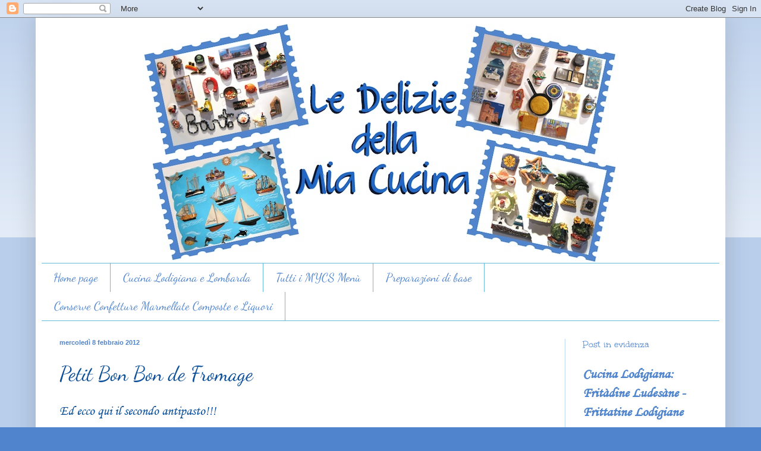

--- FILE ---
content_type: text/html; charset=UTF-8
request_url: https://ledeliziedellamiacucina.blogspot.com/2012/02/petit-bon-bon-de-fromage.html
body_size: 38422
content:
<!DOCTYPE html>
<html class='v2' dir='ltr' xmlns='http://www.w3.org/1999/xhtml' xmlns:b='http://www.google.com/2005/gml/b' xmlns:data='http://www.google.com/2005/gml/data' xmlns:expr='http://www.google.com/2005/gml/expr'>
<head>
<link href='https://www.blogger.com/static/v1/widgets/335934321-css_bundle_v2.css' rel='stylesheet' type='text/css'/>
<meta content='IE=EmulateIE7' http-equiv='X-UA-Compatible'/>
<meta content='width=1100' name='viewport'/>
<meta content='text/html; charset=UTF-8' http-equiv='Content-Type'/>
<meta content='blogger' name='generator'/>
<link href='https://ledeliziedellamiacucina.blogspot.com/favicon.ico' rel='icon' type='image/x-icon'/>
<link href='http://ledeliziedellamiacucina.blogspot.com/2012/02/petit-bon-bon-de-fromage.html' rel='canonical'/>
<link rel="alternate" type="application/atom+xml" title="Le Delizie della Mia Cucina - Atom" href="https://ledeliziedellamiacucina.blogspot.com/feeds/posts/default" />
<link rel="alternate" type="application/rss+xml" title="Le Delizie della Mia Cucina - RSS" href="https://ledeliziedellamiacucina.blogspot.com/feeds/posts/default?alt=rss" />
<link rel="service.post" type="application/atom+xml" title="Le Delizie della Mia Cucina - Atom" href="https://www.blogger.com/feeds/543380362257337651/posts/default" />

<link rel="alternate" type="application/atom+xml" title="Le Delizie della Mia Cucina - Atom" href="https://ledeliziedellamiacucina.blogspot.com/feeds/3179440273151482531/comments/default" />
<!--Can't find substitution for tag [blog.ieCssRetrofitLinks]-->
<link href='https://blogger.googleusercontent.com/img/b/R29vZ2xl/AVvXsEj9tkRGuIadj35-6aaqQeOwFrJKA11GjWNDX8ZF0lrqXLLkGVPy6HgPtWR-sBEx6MZvnYwmlfO8EyeM40Mli_dG3wIeX2tdgGfYKYR62m8AWzAa_QIRWepaWOa6ho4LpahoBLcP9Tkg_z1n/s1600/conchiglioni+cena+04feb+091.JPG' rel='image_src'/>
<meta content='http://ledeliziedellamiacucina.blogspot.com/2012/02/petit-bon-bon-de-fromage.html' property='og:url'/>
<meta content='Petit Bon Bon de Fromage' property='og:title'/>
<meta content=' Ed ecco qui il secondo antipasto!!!      PICCOLI BON BON DI FORMAGGIO     Sembrano dolcetti vero??? L&#39;idea l&#39;ho presa dall&#39;ultimo numero de...' property='og:description'/>
<meta content='https://blogger.googleusercontent.com/img/b/R29vZ2xl/AVvXsEj9tkRGuIadj35-6aaqQeOwFrJKA11GjWNDX8ZF0lrqXLLkGVPy6HgPtWR-sBEx6MZvnYwmlfO8EyeM40Mli_dG3wIeX2tdgGfYKYR62m8AWzAa_QIRWepaWOa6ho4LpahoBLcP9Tkg_z1n/w1200-h630-p-k-no-nu/conchiglioni+cena+04feb+091.JPG' property='og:image'/>
<title>Le Delizie della Mia Cucina: Petit Bon Bon de Fromage</title>
<meta content='' name='description'/>
<style type='text/css'>@font-face{font-family:'Corsiva';font-style:normal;font-weight:400;font-display:swap;src:url(//fonts.gstatic.com/l/font?kit=zOL84pjBmb1Z8oKb8rCr6Q&skey=b9a50c359455acd3&v=v20)format('truetype');}@font-face{font-family:'Dancing Script';font-style:normal;font-weight:400;font-display:swap;src:url(//fonts.gstatic.com/s/dancingscript/v29/If2cXTr6YS-zF4S-kcSWSVi_sxjsohD9F50Ruu7BMSo3Sup5.ttf)format('truetype');}@font-face{font-family:'Unkempt';font-style:normal;font-weight:400;font-display:swap;src:url(//fonts.gstatic.com/s/unkempt/v22/2EbnL-Z2DFZue0DSeYEV9w.ttf)format('truetype');}</style>
<style id='page-skin-1' type='text/css'><!--
/*
-----------------------------------------------
Blogger Template Style
Name:     Simple
Designer: Blogger
URL:      www.blogger.com
----------------------------------------------- */
/* Content
----------------------------------------------- */
body {
font: normal normal 20px Corsiva;
color: #0a4e99;
background: #5085cd none repeat scroll top left;
padding: 0 40px 40px 40px;
}
html body .region-inner {
min-width: 0;
max-width: 100%;
width: auto;
}
h2 {
font-size: 22px;
}
a:link {
text-decoration:none;
color: #5085cd;
}
a:visited {
text-decoration:none;
color: #dd66bb;
}
a:hover {
text-decoration:underline;
color: #5085cd;
}
.body-fauxcolumn-outer .fauxcolumn-inner {
background: transparent url(//www.blogblog.com/1kt/simple/body_gradient_tile_light.png) repeat scroll top left;
_background-image: none;
}
.body-fauxcolumn-outer .cap-top {
position: absolute;
z-index: 1;
height: 400px;
width: 100%;
}
.body-fauxcolumn-outer .cap-top .cap-left {
width: 100%;
background: transparent url(//www.blogblog.com/1kt/simple/gradients_light.png) repeat-x scroll top left;
_background-image: none;
}
.content-outer {
-moz-box-shadow: 0 0 40px rgba(0, 0, 0, .15);
-webkit-box-shadow: 0 0 5px rgba(0, 0, 0, .15);
-goog-ms-box-shadow: 0 0 10px #333333;
box-shadow: 0 0 40px rgba(0, 0, 0, .15);
margin-bottom: 1px;
}
.content-inner {
padding: 10px 10px;
}
.content-inner {
background-color: #ffffff;
}
/* Header
----------------------------------------------- */
.header-outer {
background: #ffffff none repeat-x scroll 0 -400px;
_background-image: none;
}
.Header h1 {
font: normal normal 60px Arial, Tahoma, Helvetica, FreeSans, sans-serif;
color: #3399bb;
text-shadow: -1px -1px 1px rgba(0, 0, 0, .2);
}
.Header h1 a {
color: #3399bb;
}
.Header .description {
font-size: 140%;
color: #777777;
}
.header-inner .Header .titlewrapper {
padding: 22px 30px;
}
.header-inner .Header .descriptionwrapper {
padding: 0 30px;
}
/* Tabs
----------------------------------------------- */
.tabs-inner .section:first-child {
border-top: 1px solid #66bbdd;
}
.tabs-inner .section:first-child ul {
margin-top: -1px;
border-top: 1px solid #66bbdd;
border-left: 0 solid #66bbdd;
border-right: 0 solid #66bbdd;
}
.tabs-inner .widget ul {
background: #ffffff url(//www.blogblog.com/1kt/simple/gradients_light.png) repeat-x scroll 0 -800px;
_background-image: none;
border-bottom: 1px solid #66bbdd;
margin-top: 0;
margin-left: -30px;
margin-right: -30px;
}
.tabs-inner .widget li a {
display: inline-block;
padding: .6em 1em;
font: normal normal 20px Dancing Script;
color: #5085cd;
border-left: 1px solid #ffffff;
border-right: 1px solid #66bbdd;
}
.tabs-inner .widget li:first-child a {
border-left: none;
}
.tabs-inner .widget li.selected a, .tabs-inner .widget li a:hover {
color: #5085cd;
background-color: #bcd7f6;
text-decoration: none;
}
/* Columns
----------------------------------------------- */
.main-outer {
border-top: 0 solid #bcd7f6;
}
.fauxcolumn-left-outer .fauxcolumn-inner {
border-right: 1px solid #bcd7f6;
}
.fauxcolumn-right-outer .fauxcolumn-inner {
border-left: 1px solid #bcd7f6;
}
/* Headings
----------------------------------------------- */
div.widget > h2,
div.widget h2.title {
margin: 0 0 1em 0;
font: normal normal 16px Unkempt;
color: #5085cd;
}
/* Widgets
----------------------------------------------- */
.widget .zippy {
color: #5085cd;
text-shadow: 2px 2px 1px rgba(0, 0, 0, .1);
}
.widget .popular-posts ul {
list-style: none;
}
/* Posts
----------------------------------------------- */
h2.date-header {
font: normal bold 11px Arial, Tahoma, Helvetica, FreeSans, sans-serif;
}
.date-header span {
background-color: #ffffff;
color: #5085cd;
padding: inherit;
letter-spacing: inherit;
margin: inherit;
}
.main-inner {
padding-top: 30px;
padding-bottom: 30px;
}
.main-inner .column-center-inner {
padding: 0 15px;
}
.main-inner .column-center-inner .section {
margin: 0 15px;
}
.post {
margin: 0 0 25px 0;
}
h3.post-title, .comments h4 {
font: normal normal 35px Dancing Script;
margin: .75em 0 0;
}
.post-body {
font-size: 110%;
line-height: 1.4;
position: relative;
}
.post-body img, .post-body .tr-caption-container, .Profile img, .Image img,
.BlogList .item-thumbnail img {
padding: 2px;
background: #ffffff;
border: 1px solid #93c2f6;
-moz-box-shadow: 1px 1px 5px rgba(0, 0, 0, .1);
-webkit-box-shadow: 1px 1px 5px rgba(0, 0, 0, .1);
box-shadow: 1px 1px 5px rgba(0, 0, 0, .1);
}
.post-body img, .post-body .tr-caption-container {
padding: 5px;
}
.post-body .tr-caption-container {
color: #0a4e99;
}
.post-body .tr-caption-container img {
padding: 0;
background: transparent;
border: none;
-moz-box-shadow: 0 0 0 rgba(0, 0, 0, .1);
-webkit-box-shadow: 0 0 0 rgba(0, 0, 0, .1);
box-shadow: 0 0 0 rgba(0, 0, 0, .1);
}
.post-header {
margin: 0 0 1.5em;
line-height: 1.6;
font-size: 90%;
}
.post-footer {
margin: 20px -2px 0;
padding: 5px 10px;
color: #444444;
background-color: #bcd7f6;
border-bottom: 1px solid #ffffff;
line-height: 1.6;
font-size: 90%;
}
#comments .comment-author {
padding-top: 1.5em;
border-top: 1px solid #bcd7f6;
background-position: 0 1.5em;
}
#comments .comment-author:first-child {
padding-top: 0;
border-top: none;
}
.avatar-image-container {
margin: .2em 0 0;
}
#comments .avatar-image-container img {
border: 1px solid #93c2f6;
}
/* Comments
----------------------------------------------- */
.comments .comments-content .icon.blog-author {
background-repeat: no-repeat;
background-image: url([data-uri]);
}
.comments .comments-content .loadmore a {
border-top: 1px solid #5085cd;
border-bottom: 1px solid #5085cd;
}
.comments .comment-thread.inline-thread {
background-color: #bcd7f6;
}
.comments .continue {
border-top: 2px solid #5085cd;
}
/* Accents
---------------------------------------------- */
.section-columns td.columns-cell {
border-left: 1px solid #bcd7f6;
}
.blog-pager {
background: transparent none no-repeat scroll top center;
}
.blog-pager-older-link, .home-link,
.blog-pager-newer-link {
background-color: #ffffff;
padding: 5px;
}
.footer-outer {
border-top: 0 dashed #bbbbbb;
}
/* Mobile
----------------------------------------------- */
body.mobile  {
background-size: auto;
}
.mobile .body-fauxcolumn-outer {
background: transparent none repeat scroll top left;
}
.mobile .body-fauxcolumn-outer .cap-top {
background-size: 100% auto;
}
.mobile .content-outer {
-webkit-box-shadow: 0 0 3px rgba(0, 0, 0, .15);
box-shadow: 0 0 3px rgba(0, 0, 0, .15);
}
.mobile .tabs-inner .widget ul {
margin-left: 0;
margin-right: 0;
}
.mobile .post {
margin: 0;
}
.mobile .main-inner .column-center-inner .section {
margin: 0;
}
.mobile .date-header span {
padding: 0.1em 10px;
margin: 0 -10px;
}
.mobile h3.post-title {
margin: 0;
}
.mobile .blog-pager {
background: transparent none no-repeat scroll top center;
}
.mobile .footer-outer {
border-top: none;
}
.mobile .main-inner, .mobile .footer-inner {
background-color: #ffffff;
}
.mobile-index-contents {
color: #0a4e99;
}
.mobile-link-button {
background-color: #5085cd;
}
.mobile-link-button a:link, .mobile-link-button a:visited {
color: #5085cd;
}
.mobile .tabs-inner .section:first-child {
border-top: none;
}
.mobile .tabs-inner .PageList .widget-content {
background-color: #bcd7f6;
color: #5085cd;
border-top: 1px solid #66bbdd;
border-bottom: 1px solid #66bbdd;
}
.mobile .tabs-inner .PageList .widget-content .pagelist-arrow {
border-left: 1px solid #66bbdd;
}
#header-inner
{
width: 800px;
margin: auto;
}
--></style>
<style id='template-skin-1' type='text/css'><!--
body {
min-width: 1160px;
}
.content-outer, .content-fauxcolumn-outer, .region-inner {
min-width: 1160px;
max-width: 1160px;
_width: 1160px;
}
.main-inner .columns {
padding-left: 0px;
padding-right: 260px;
}
.main-inner .fauxcolumn-center-outer {
left: 0px;
right: 260px;
/* IE6 does not respect left and right together */
_width: expression(this.parentNode.offsetWidth -
parseInt("0px") -
parseInt("260px") + 'px');
}
.main-inner .fauxcolumn-left-outer {
width: 0px;
}
.main-inner .fauxcolumn-right-outer {
width: 260px;
}
.main-inner .column-left-outer {
width: 0px;
right: 100%;
margin-left: -0px;
}
.main-inner .column-right-outer {
width: 260px;
margin-right: -260px;
}
#layout {
min-width: 0;
}
#layout .content-outer {
min-width: 0;
width: 800px;
}
#layout .region-inner {
min-width: 0;
width: auto;
}
--></style>
<link href='https://www.blogger.com/dyn-css/authorization.css?targetBlogID=543380362257337651&amp;zx=98b01f54-f906-4b12-addb-c0bbdc19e7fd' media='none' onload='if(media!=&#39;all&#39;)media=&#39;all&#39;' rel='stylesheet'/><noscript><link href='https://www.blogger.com/dyn-css/authorization.css?targetBlogID=543380362257337651&amp;zx=98b01f54-f906-4b12-addb-c0bbdc19e7fd' rel='stylesheet'/></noscript>
<meta name='google-adsense-platform-account' content='ca-host-pub-1556223355139109'/>
<meta name='google-adsense-platform-domain' content='blogspot.com'/>

</head>
<body class='loading variant-pale'>
<div class='navbar section' id='navbar'><div class='widget Navbar' data-version='1' id='Navbar1'><script type="text/javascript">
    function setAttributeOnload(object, attribute, val) {
      if(window.addEventListener) {
        window.addEventListener('load',
          function(){ object[attribute] = val; }, false);
      } else {
        window.attachEvent('onload', function(){ object[attribute] = val; });
      }
    }
  </script>
<div id="navbar-iframe-container"></div>
<script type="text/javascript" src="https://apis.google.com/js/platform.js"></script>
<script type="text/javascript">
      gapi.load("gapi.iframes:gapi.iframes.style.bubble", function() {
        if (gapi.iframes && gapi.iframes.getContext) {
          gapi.iframes.getContext().openChild({
              url: 'https://www.blogger.com/navbar/543380362257337651?po\x3d3179440273151482531\x26origin\x3dhttps://ledeliziedellamiacucina.blogspot.com',
              where: document.getElementById("navbar-iframe-container"),
              id: "navbar-iframe"
          });
        }
      });
    </script><script type="text/javascript">
(function() {
var script = document.createElement('script');
script.type = 'text/javascript';
script.src = '//pagead2.googlesyndication.com/pagead/js/google_top_exp.js';
var head = document.getElementsByTagName('head')[0];
if (head) {
head.appendChild(script);
}})();
</script>
</div></div>
<div class='body-fauxcolumns'>
<div class='fauxcolumn-outer body-fauxcolumn-outer'>
<div class='cap-top'>
<div class='cap-left'></div>
<div class='cap-right'></div>
</div>
<div class='fauxborder-left'>
<div class='fauxborder-right'></div>
<div class='fauxcolumn-inner'>
</div>
</div>
<div class='cap-bottom'>
<div class='cap-left'></div>
<div class='cap-right'></div>
</div>
</div>
</div>
<div class='content'>
<div class='content-fauxcolumns'>
<div class='fauxcolumn-outer content-fauxcolumn-outer'>
<div class='cap-top'>
<div class='cap-left'></div>
<div class='cap-right'></div>
</div>
<div class='fauxborder-left'>
<div class='fauxborder-right'></div>
<div class='fauxcolumn-inner'>
</div>
</div>
<div class='cap-bottom'>
<div class='cap-left'></div>
<div class='cap-right'></div>
</div>
</div>
</div>
<div class='content-outer'>
<div class='content-cap-top cap-top'>
<div class='cap-left'></div>
<div class='cap-right'></div>
</div>
<div class='fauxborder-left content-fauxborder-left'>
<div class='fauxborder-right content-fauxborder-right'></div>
<div class='content-inner'>
<header>
<div class='header-outer'>
<div class='header-cap-top cap-top'>
<div class='cap-left'></div>
<div class='cap-right'></div>
</div>
<div class='fauxborder-left header-fauxborder-left'>
<div class='fauxborder-right header-fauxborder-right'></div>
<div class='region-inner header-inner'>
<div class='header section' id='header'><div class='widget Header' data-version='1' id='Header1'>
<div id='header-inner'>
<a href='https://ledeliziedellamiacucina.blogspot.com/' style='display: block'>
<img alt='Le Delizie della Mia Cucina' height='403px; ' id='Header1_headerimg' src='https://blogger.googleusercontent.com/img/b/R29vZ2xl/AVvXsEjtezCSO192iHySLqPyA0MUblD1NKAAixY71V2AK3Bzj08jEFsoU_LOK-SJrLX8qkNm-Pu6A5uhtjKmP7k5oB3_zU4Wd2tgctxehoxk8XrxU_AN8gCnbVZm7z5LE64KqMxUL1Iceyx93fY/s1600/header.jpg' style='display: block' width='800px; '/>
</a>
</div>
</div></div>
</div>
</div>
<div class='header-cap-bottom cap-bottom'>
<div class='cap-left'></div>
<div class='cap-right'></div>
</div>
</div>
</header>
<div class='tabs-outer'>
<div class='tabs-cap-top cap-top'>
<div class='cap-left'></div>
<div class='cap-right'></div>
</div>
<div class='fauxborder-left tabs-fauxborder-left'>
<div class='fauxborder-right tabs-fauxborder-right'></div>
<div class='region-inner tabs-inner'>
<div class='tabs section' id='crosscol'><div class='widget PageList' data-version='1' id='PageList1'>
<h2>Pagine</h2>
<div class='widget-content'>
<ul>
<li>
<a href='https://ledeliziedellamiacucina.blogspot.com/'>Home page</a>
</li>
<li>
<a href='https://ledeliziedellamiacucina.blogspot.com/p/litalia-nel-piatto-cucina.html'>Cucina Lodigiana e Lombarda</a>
</li>
<li>
<a href='https://ledeliziedellamiacucina.blogspot.com/p/tutti-i-mycs-menu.html'> Tutti i MYCS Menù</a>
</li>
<li>
<a href='https://ledeliziedellamiacucina.blogspot.com/p/preparazioni-di-base.html'>Preparazioni di base</a>
</li>
<li>
<a href='https://ledeliziedellamiacucina.blogspot.com/p/conserve.html'>Conserve Confetture Marmellate Composte e Liquori</a>
</li>
</ul>
<div class='clear'></div>
</div>
</div></div>
<div class='tabs no-items section' id='crosscol-overflow'></div>
</div>
</div>
<div class='tabs-cap-bottom cap-bottom'>
<div class='cap-left'></div>
<div class='cap-right'></div>
</div>
</div>
<div class='main-outer'>
<div class='main-cap-top cap-top'>
<div class='cap-left'></div>
<div class='cap-right'></div>
</div>
<div class='fauxborder-left main-fauxborder-left'>
<div class='fauxborder-right main-fauxborder-right'></div>
<div class='region-inner main-inner'>
<div class='columns fauxcolumns'>
<div class='fauxcolumn-outer fauxcolumn-center-outer'>
<div class='cap-top'>
<div class='cap-left'></div>
<div class='cap-right'></div>
</div>
<div class='fauxborder-left'>
<div class='fauxborder-right'></div>
<div class='fauxcolumn-inner'>
</div>
</div>
<div class='cap-bottom'>
<div class='cap-left'></div>
<div class='cap-right'></div>
</div>
</div>
<div class='fauxcolumn-outer fauxcolumn-left-outer'>
<div class='cap-top'>
<div class='cap-left'></div>
<div class='cap-right'></div>
</div>
<div class='fauxborder-left'>
<div class='fauxborder-right'></div>
<div class='fauxcolumn-inner'>
</div>
</div>
<div class='cap-bottom'>
<div class='cap-left'></div>
<div class='cap-right'></div>
</div>
</div>
<div class='fauxcolumn-outer fauxcolumn-right-outer'>
<div class='cap-top'>
<div class='cap-left'></div>
<div class='cap-right'></div>
</div>
<div class='fauxborder-left'>
<div class='fauxborder-right'></div>
<div class='fauxcolumn-inner'>
</div>
</div>
<div class='cap-bottom'>
<div class='cap-left'></div>
<div class='cap-right'></div>
</div>
</div>
<!-- corrects IE6 width calculation -->
<div class='columns-inner'>
<div class='column-center-outer'>
<div class='column-center-inner'>
<div class='main section' id='main'><div class='widget Blog' data-version='1' id='Blog1'>
<div class='blog-posts hfeed'>

          <div class="date-outer">
        
<h2 class='date-header'><span>mercoledì 8 febbraio 2012</span></h2>

          <div class="date-posts">
        
<div class='post-outer'>
<div class='post hentry'>
<a name='3179440273151482531'></a>
<h3 class='post-title entry-title'>
Petit Bon Bon de Fromage
</h3>
<div class='post-header'>
<div class='post-header-line-1'></div>
</div>
<div class='post-body entry-content' id='post-body-3179440273151482531'>
<div dir="ltr" style="text-align: left;" trbidi="on">
Ed ecco qui il secondo antipasto!!!<br />
<br />
<div class="separator" style="clear: both; text-align: center;">
<a href="https://blogger.googleusercontent.com/img/b/R29vZ2xl/AVvXsEj9tkRGuIadj35-6aaqQeOwFrJKA11GjWNDX8ZF0lrqXLLkGVPy6HgPtWR-sBEx6MZvnYwmlfO8EyeM40Mli_dG3wIeX2tdgGfYKYR62m8AWzAa_QIRWepaWOa6ho4LpahoBLcP9Tkg_z1n/s1600/conchiglioni+cena+04feb+091.JPG" imageanchor="1" style="margin-left: 1em; margin-right: 1em;"><img border="0" src="https://blogger.googleusercontent.com/img/b/R29vZ2xl/AVvXsEj9tkRGuIadj35-6aaqQeOwFrJKA11GjWNDX8ZF0lrqXLLkGVPy6HgPtWR-sBEx6MZvnYwmlfO8EyeM40Mli_dG3wIeX2tdgGfYKYR62m8AWzAa_QIRWepaWOa6ho4LpahoBLcP9Tkg_z1n/s1600/conchiglioni+cena+04feb+091.JPG" /></a></div>
<div style="text-align: center;">
<span style="color: red;">PICCOLI BON BON DI FORMAGGIO</span></div>
<div style="text-align: center;">
<br /></div>
<div style="text-align: left;">
Sembrano dolcetti vero??? L'idea l'ho presa dall'ultimo numero della rivista Cucina Moderna, li ho modificati un po' e li ho fatti piccini piccini, una pazienza!!! Ma che soddisfazione!!! E che bello prendere in giro gli amici facendogli credere che dopo l'antipasto si passava direttamente al dolce!!! Ah ah ah !!! Diabolica eh?</div>
<div style="text-align: left;">
<br /></div>
<div style="text-align: left;">
<span style="color: magenta;">Ingredienti x 19 bon bon</span></div>
<div style="text-align: left;">
<br /></div>
<div style="text-align: left;">
200 gr di ricotta vaccina</div>
<div style="text-align: left;">
20 gr di formaggio Grana grattugiato</div>
<div style="text-align: left;">
45 gr di Gorgonzola dolce morbido</div>
<div style="text-align: left;">
40 gr di caprino vaccino</div>
<div style="text-align: left;">
1/2 pera Abate</div>
<div style="text-align: left;">
olio extravergine d'oliva</div>
<div style="text-align: left;">
pepe&nbsp;</div>
<div style="text-align: left;">
<br /></div>
<div style="text-align: left;">
<span style="color: magenta;">per decorare</span></div>
<div style="text-align: left;">
crema di vino Syrah</div>
<div style="text-align: left;">
marmellata Cedro e Pere</div>
<div style="text-align: left;">
marmellata Zucca e Arancia</div>
<div style="text-align: left;">
ciliegie di mostarda</div>
<div style="text-align: left;">
<br /></div>
<div style="text-align: left;">
<span style="color: magenta;">Preparazione</span></div>
<div style="text-align: left;">
<br /></div>
<div style="text-align: left;">
In una ciotola mescolare 70 gr di ricotta con il formaggio Grana un goccio di olio evo e una macinata di pepe nero; su un vassoio, che può andare in freezer,&nbsp;mettere 5 pirottini di carta e appoggiare 5 piccoli stampini da 4 cm a forma di cuore (leggermente unti) riempire con il composto di formaggio e, aiutandovi con le dita, togliete gli stampini;</div>
<div style="text-align: left;">
<br /></div>
<div class="separator" style="clear: both; text-align: center;">
<a href="https://blogger.googleusercontent.com/img/b/R29vZ2xl/AVvXsEiCsMayCMA1mMX9XR6xdGb8xsjrMBjf6VjXuxgkxwLAslF3NRQbEOjIgWhMIV7GrijUHP1satJ0jaJhuPlZRNdQLoBL6hN7RBRXfCpmV6YqtptliQTM4tj3n_0GlUUHjJdq12Xeqca4AZLZ/s1600/conchiglioni+cena+04feb+063.JPG" imageanchor="1" style="margin-left: 1em; margin-right: 1em;"><img border="0" height="480" src="https://blogger.googleusercontent.com/img/b/R29vZ2xl/AVvXsEiCsMayCMA1mMX9XR6xdGb8xsjrMBjf6VjXuxgkxwLAslF3NRQbEOjIgWhMIV7GrijUHP1satJ0jaJhuPlZRNdQLoBL6hN7RBRXfCpmV6YqtptliQTM4tj3n_0GlUUHjJdq12Xeqca4AZLZ/s640/conchiglioni+cena+04feb+063.JPG" width="640" /></a></div>
<div style="text-align: left;">
<br /></div>
<div style="text-align: left;">
mettere il vassoio in freezer per 10 minuti, o&nbsp;finché il formaggio diverrà sodo; avanzerà un po' di composto che terrete da parte in frigorifero. In un'altra ciotola mescolare 100 gr di ricotta con i 45 gr di Gorgonzola e la mezza pera tagliata in una piccola brunoise.</div>
<div style="text-align: left;">
<br /></div>
<div class="separator" style="clear: both; text-align: center;">
<a href="https://blogger.googleusercontent.com/img/b/R29vZ2xl/AVvXsEjKp_IfuGWonWT4mK6TaiaqbF-1pmmTZ59FDHmJbZ5-CpgAMrwtDtt1bP6UqhE3C-y0qhUl4XuHZog2ZUL8w24MdfVzCN26V4ikcheE4Dh57VM48QCMUw7KKNEucjsp8insvz-BpQDXnTlW/s1600/conchiglioni+cena+04feb+044.JPG" imageanchor="1" style="margin-left: 1em; margin-right: 1em;"><img border="0" height="300" src="https://blogger.googleusercontent.com/img/b/R29vZ2xl/AVvXsEjKp_IfuGWonWT4mK6TaiaqbF-1pmmTZ59FDHmJbZ5-CpgAMrwtDtt1bP6UqhE3C-y0qhUl4XuHZog2ZUL8w24MdfVzCN26V4ikcheE4Dh57VM48QCMUw7KKNEucjsp8insvz-BpQDXnTlW/s400/conchiglioni+cena+04feb+044.JPG" width="400" /></a></div>
<div style="text-align: left;">
<br />
In questo caso porre sul vassoio 7 pirottini con stampini rotondi (sempre leggermente unti) del diametro di 3 cm e alti 3 cm, come prima riempire con il composto, togliere gli stampini e mettere in freezer. Anche qui avanzerà un poco di composto unirlo a quello che avevate messo in frigorifero e aggiungere anche il caprino e i rimanenti 30 gr di ricotta. E si ricomincia da capo con altri 7 pirottini di nuovo con gli stampi a cuoricino, riempire, togliere gli stampi e mettere in freezer. E veniamo alla decorazione; riprendere i primi cinque cuoricini e, con l'aiuto di due cucchiaini ricoprire il centro con la crema di vino Syrah<br />
<br />
<div class="separator" style="clear: both; text-align: center;">
<a href="https://blogger.googleusercontent.com/img/b/R29vZ2xl/AVvXsEj8cj0_ewn0M7QJYKaEzit3RIPAnP6wJLy5QqfsrpHvoRcMX6tPhTTwEKEeED9rNUpo4B0DiFFQ6zuZUwipWCT6vT09QJyoSHvCo1-wcHBGUCFbunpCaXQfcih90gKIW7yj5EnYx0XiN68H/s1600/conchiglioni+cena+04feb+057.JPG" imageanchor="1" style="margin-left: 1em; margin-right: 1em;"><img border="0" height="480" src="https://blogger.googleusercontent.com/img/b/R29vZ2xl/AVvXsEj8cj0_ewn0M7QJYKaEzit3RIPAnP6wJLy5QqfsrpHvoRcMX6tPhTTwEKEeED9rNUpo4B0DiFFQ6zuZUwipWCT6vT09QJyoSHvCo1-wcHBGUCFbunpCaXQfcih90gKIW7yj5EnYx0XiN68H/s640/conchiglioni+cena+04feb+057.JPG" width="640" /></a></div>
<br />
Ricoprire le 7 torrete di Zola e pere con la marmellata di Cedro e Pere e 1/4 di ciliegina di mostarda ben sgocciolata,<br />
<br />
<div class="separator" style="clear: both; text-align: center;">
<a href="https://blogger.googleusercontent.com/img/b/R29vZ2xl/AVvXsEgcH12_8zc5WoDxvGG7lGJf9xZzSsPyxe9iMHBxT5tAxgPBPcZVUBpIOZmYkEG247ajcDC5R79juD4uZhaNX8MMvwP6t6SEASLDkbUahV079Zu4Yng69Sd7Q8D8gH3tuPHRmmcJQvDNJORT/s1600/conchiglioni+cena+04feb+059.JPG" imageanchor="1" style="margin-left: 1em; margin-right: 1em;"><img border="0" height="480" src="https://blogger.googleusercontent.com/img/b/R29vZ2xl/AVvXsEgcH12_8zc5WoDxvGG7lGJf9xZzSsPyxe9iMHBxT5tAxgPBPcZVUBpIOZmYkEG247ajcDC5R79juD4uZhaNX8MMvwP6t6SEASLDkbUahV079Zu4Yng69Sd7Q8D8gH3tuPHRmmcJQvDNJORT/s640/conchiglioni+cena+04feb+059.JPG" width="640" /></a></div>
<br />
e gli ultimi 7 cuoricini con la marmellata di Zucca e Arancia e di nuovo 1/4 di ciliegina.<br />
<br />
<div class="separator" style="clear: both; text-align: center;">
<a href="https://blogger.googleusercontent.com/img/b/R29vZ2xl/AVvXsEj2oz_kuy70-0jm7WmtmPyR1mj2bGG0CvKHH_EwQn-VzCjasmCMk1re_KCPNmUWSE1Rz5PNPADDMHoAl3Fa3A_bxMsXH8Kfc8dsRQlo4x2DfldaBgkqR7YMw0kZzTLSb5b_5jKrN2WRenhe/s1600/conchiglioni+cena+04feb+071.JPG" imageanchor="1" style="margin-left: 1em; margin-right: 1em;"><img border="0" height="480" src="https://blogger.googleusercontent.com/img/b/R29vZ2xl/AVvXsEj2oz_kuy70-0jm7WmtmPyR1mj2bGG0CvKHH_EwQn-VzCjasmCMk1re_KCPNmUWSE1Rz5PNPADDMHoAl3Fa3A_bxMsXH8Kfc8dsRQlo4x2DfldaBgkqR7YMw0kZzTLSb5b_5jKrN2WRenhe/s640/conchiglioni+cena+04feb+071.JPG" width="640" /></a></div>
<br />
Riporre il&nbsp;vassoio&nbsp;con tutti i bon bon in frigorifero e togliere 10 minuti prima di andare in tavola.<br />
<br />
<div class="separator" style="clear: both; text-align: center;">
<a href="https://blogger.googleusercontent.com/img/b/R29vZ2xl/AVvXsEiDMdal_IUMgQ-B2DlfDxJFmkP0UCFLE-GIF4n1C_DNs4uA08XgkhecZG52XZmbIeTVZ2JiXSSk9Tv4Yc1hzhkbuF7iiogC1r0a5BBlhRfRRixR4NxrNivsOrmpmugS-vDvC6AiHcK4Hb9X/s1600/conchiglioni+cena+04feb+073.JPG" imageanchor="1" style="margin-left: 1em; margin-right: 1em;"><img border="0" height="480" src="https://blogger.googleusercontent.com/img/b/R29vZ2xl/AVvXsEiDMdal_IUMgQ-B2DlfDxJFmkP0UCFLE-GIF4n1C_DNs4uA08XgkhecZG52XZmbIeTVZ2JiXSSk9Tv4Yc1hzhkbuF7iiogC1r0a5BBlhRfRRixR4NxrNivsOrmpmugS-vDvC6AiHcK4Hb9X/s640/conchiglioni+cena+04feb+073.JPG" width="640" /></a></div>
<br />
Io li trovo bellissimi e voi? I miei ospiti li hanno trovati buonissimi!!! Con i panini di <a href="http://arbanelladibasilico.blogspot.com/">Carla</a> poi!!!<br />
<br />
<div class="separator" style="clear: both; text-align: center;">
<a href="https://blogger.googleusercontent.com/img/b/R29vZ2xl/AVvXsEjANJF57-HJLvAwRQY5kcw8_2F8xe5cVOf-MwV3_fISLB7UEObylDV_3wTyIbbs_DjlslyJFNUbTod_qofZ8O8GIT-jkMxqVWwa9Fgw5eNhKMFT3Fx8KeHx5QFjLqHi1sC_H9woxOdnBhDU/s1600/divisore.png" imageanchor="1" style="margin-left: 1em; margin-right: 1em;"><img border="0" src="https://blogger.googleusercontent.com/img/b/R29vZ2xl/AVvXsEjANJF57-HJLvAwRQY5kcw8_2F8xe5cVOf-MwV3_fISLB7UEObylDV_3wTyIbbs_DjlslyJFNUbTod_qofZ8O8GIT-jkMxqVWwa9Fgw5eNhKMFT3Fx8KeHx5QFjLqHi1sC_H9woxOdnBhDU/s1600/divisore.png" /></a></div>
<div style="text-align: left;">
E anche oggi qualche precisazione</div>
<div style="text-align: left;">
</div>
<ul style="text-align: left;">
<li>Le combinazioni di formaggi possono essere molte, aumentando e diminuendo le proporzioni a vostro gradimento, l'importante è che il composto sia abbastanza sodo da poter essere messo in forma</li>
<li>Chiaramente potete usare gli stampini di qualsiasi forma e misura&nbsp;</li>
<li>Se avete gli stampini con estrusore l'operazione&nbsp;sarà&nbsp;molto più semplice e veloce (io non li ho ma credo proprio che prima o poi li prendo!)</li>
<li>Per la decorazione io ho usato le creme e le marmellate per formaggi che avevo, ma naturalmente potete usare qualsiasi cosa vi suggerisca la vostra fantasia, l'importante è che i formaggi sembrino dei dolcetti, al posto delle ciliegine di mostarda potete usare altri frutti di mostarda o delle scorzette oppure ancora dei pezzetti di frutta fresca (ricordatevi che se usate pera o mela li dovete&nbsp;spruzzare&nbsp;con il limone per evitare che anneriscano)</li>
</ul>
Questi sono gli stampini che ho usato io</div>
<div style="text-align: left;">
<br /></div>
<div class="separator" style="clear: both; text-align: center;">
<a href="https://blogger.googleusercontent.com/img/b/R29vZ2xl/AVvXsEjKkQPweAOuMh2EcGXeT0WDCnAWMf4kxjNLNLTpGGSMmDPEsq-kjSfs-DG7AqZBzxzkOeyeuaGoU-UleM6KXRCuhtU2C3U0QmXbe8PNha6tqcSB1R19wLdjQzkxyENGlMRUFPPZN22Bwl7t/s1600/pollo+mais+stampini+008.JPG" imageanchor="1" style="margin-left: 1em; margin-right: 1em;"><img border="0" height="240" src="https://blogger.googleusercontent.com/img/b/R29vZ2xl/AVvXsEjKkQPweAOuMh2EcGXeT0WDCnAWMf4kxjNLNLTpGGSMmDPEsq-kjSfs-DG7AqZBzxzkOeyeuaGoU-UleM6KXRCuhtU2C3U0QmXbe8PNha6tqcSB1R19wLdjQzkxyENGlMRUFPPZN22Bwl7t/s320/pollo+mais+stampini+008.JPG" width="320" /></a></div>
<br />
<div class="separator" style="clear: both; text-align: center;">
<a href="https://blogger.googleusercontent.com/img/b/R29vZ2xl/AVvXsEg5LGFtrqH_R67C1d00ZpssxYvT9pABObBZOZ2c9r7Y8UDwE01ujVHvX7NDHF7jQ4Y4qW5QPykMrN2jJn-FOMRZfpTKbMHs96AXg3Kt7dzVjBxIV9Lx0lbGbMtktKfmBt25xt4zOSvM4QXs/s1600/pollo+mais+stampini+010.JPG" imageanchor="1" style="margin-left: 1em; margin-right: 1em;"><img border="0" height="240" src="https://blogger.googleusercontent.com/img/b/R29vZ2xl/AVvXsEg5LGFtrqH_R67C1d00ZpssxYvT9pABObBZOZ2c9r7Y8UDwE01ujVHvX7NDHF7jQ4Y4qW5QPykMrN2jJn-FOMRZfpTKbMHs96AXg3Kt7dzVjBxIV9Lx0lbGbMtktKfmBt25xt4zOSvM4QXs/s320/pollo+mais+stampini+010.JPG" width="320" /></a></div>
<div style="text-align: left;">
<br /><br /><br />
<div class="separator" style="clear: both; text-align: center;">
<a href="https://blogger.googleusercontent.com/img/b/R29vZ2xl/AVvXsEjANJF57-HJLvAwRQY5kcw8_2F8xe5cVOf-MwV3_fISLB7UEObylDV_3wTyIbbs_DjlslyJFNUbTod_qofZ8O8GIT-jkMxqVWwa9Fgw5eNhKMFT3Fx8KeHx5QFjLqHi1sC_H9woxOdnBhDU/s1600/divisore.png" imageanchor="1" style="margin-left: 1em; margin-right: 1em;"><img border="0" src="https://blogger.googleusercontent.com/img/b/R29vZ2xl/AVvXsEjANJF57-HJLvAwRQY5kcw8_2F8xe5cVOf-MwV3_fISLB7UEObylDV_3wTyIbbs_DjlslyJFNUbTod_qofZ8O8GIT-jkMxqVWwa9Fgw5eNhKMFT3Fx8KeHx5QFjLqHi1sC_H9woxOdnBhDU/s1600/divisore.png" /></a></div>
<div class="separator" style="clear: both; text-align: center;">
<br /></div>
<div style="text-align: left;">
Con i cuoricini di Syrah e con quelli ricoperti di Zucca e Arancia&nbsp;</div>
<div style="text-align: left;">
<br /></div>
<div class="separator" style="clear: both; text-align: center;">
<a href="https://blogger.googleusercontent.com/img/b/R29vZ2xl/AVvXsEjSnJTHgMOKl_7aEoPacqSCgF7b7P2GUPLj6u3xaQfuZbl3vriMJAdruVIEvV7GFnvAN6II0wNW3S5GxHBEyO8MBgbiGrYerlOuNFJwVGaq2jUr2eoNROT4WoIQ_BMSuYKvjxjWIc9wXm4n/s1600/conchiglioni+cena+04feb+054.JPG" imageanchor="1" style="margin-left: 1em; margin-right: 1em;"><img border="0" height="480" src="https://blogger.googleusercontent.com/img/b/R29vZ2xl/AVvXsEjSnJTHgMOKl_7aEoPacqSCgF7b7P2GUPLj6u3xaQfuZbl3vriMJAdruVIEvV7GFnvAN6II0wNW3S5GxHBEyO8MBgbiGrYerlOuNFJwVGaq2jUr2eoNROT4WoIQ_BMSuYKvjxjWIc9wXm4n/s640/conchiglioni+cena+04feb+054.JPG" width="640" /></a></div>
<div class="separator" style="clear: both; text-align: center;">
<a href="https://blogger.googleusercontent.com/img/b/R29vZ2xl/AVvXsEhOxJhDnitx3JObbS6KaTWN2rxSNiaV5ZaYfQMna0I_UJJVyQcY-ZisUbDqNSOPtQjgcdFm9YuVS3_oZXYq033NxVy7ZDYoj67AwRxRwP9SGFIbLzs9cfrnD32rq2vDln161WaJOJT3ZVdy/s1600/conchiglioni+cena+04feb+069.JPG" imageanchor="1" style="margin-left: 1em; margin-right: 1em;"><img border="0" height="480" src="https://blogger.googleusercontent.com/img/b/R29vZ2xl/AVvXsEhOxJhDnitx3JObbS6KaTWN2rxSNiaV5ZaYfQMna0I_UJJVyQcY-ZisUbDqNSOPtQjgcdFm9YuVS3_oZXYq033NxVy7ZDYoj67AwRxRwP9SGFIbLzs9cfrnD32rq2vDln161WaJOJT3ZVdy/s640/conchiglioni+cena+04feb+069.JPG" width="640" /></a></div>
<div style="text-align: left;">
<br /></div>
<div style="text-align: left;">
partecipo al contest del blog<a href="http://www.laromadelcaffe.com/"> L'aroma del caffè</a>&nbsp;<a href="http://www.laromadelcaffe.com/2012/01/cucinando-con-il-cuore-il-contest-degli.html">"Cucinando con il cuore"</a></div>
<div style="text-align: left;">
<br /></div>
<div class="separator" style="clear: both; text-align: center;">
<a href="https://blogger.googleusercontent.com/img/b/R29vZ2xl/AVvXsEiGylTw6ZKGrLCy1A6v1QRC_OgdgJU9giwjhCkRhlbcTKgr2SDzO7niJdvwFTCyAZ28l1OVdTShq9zdxYK0YPfkb_Olw1t0jvXpJjRZG7i8pv0JYHP9qZC3zx_SZp3DzUKyb1yNRfoVFz_N/s1600/Cucinando_con_il_..._cuore%5B1%5D.jpg" imageanchor="1" style="margin-left: 1em; margin-right: 1em;"><img border="0" height="212" src="https://blogger.googleusercontent.com/img/b/R29vZ2xl/AVvXsEiGylTw6ZKGrLCy1A6v1QRC_OgdgJU9giwjhCkRhlbcTKgr2SDzO7niJdvwFTCyAZ28l1OVdTShq9zdxYK0YPfkb_Olw1t0jvXpJjRZG7i8pv0JYHP9qZC3zx_SZp3DzUKyb1yNRfoVFz_N/s320/Cucinando_con_il_..._cuore%5B1%5D.jpg" width="320" /></a></div>
<div style="text-align: left;">
<br /></div>
<div style="text-align: left;">
E domani i Mondeghili. Vi aspetto eh!!! &nbsp; :-D</div>
</div>
</div>
<div style='clear: both;'></div>
</div>
<div class='post-footer'>
<div class='post-footer-line post-footer-line-1'><span class='post-author vcard'>
Pubblicato da
<span class='fn'>
<a href='https://www.blogger.com/profile/03921154551089894404' rel='author' title='author profile'>
carla
</a>
</span>
</span>
<span class='post-timestamp'>
alle
<a class='timestamp-link' href='https://ledeliziedellamiacucina.blogspot.com/2012/02/petit-bon-bon-de-fromage.html' rel='bookmark' title='permanent link'><abbr class='published' title='2012-02-08T13:03:00+01:00'>13:03</abbr></a>
</span>
<span class='post-comment-link'>
</span>
<span class='post-icons'>
<span class='item-action'>
<a href='https://www.blogger.com/email-post/543380362257337651/3179440273151482531' title='Post per email'>
<img alt="" class="icon-action" height="13" src="//img1.blogblog.com/img/icon18_email.gif" width="18">
</a>
</span>
<span class='item-control blog-admin pid-1649344001'>
<a href='https://www.blogger.com/post-edit.g?blogID=543380362257337651&postID=3179440273151482531&from=pencil' title='Modifica post'>
<img alt='' class='icon-action' height='18' src='https://resources.blogblog.com/img/icon18_edit_allbkg.gif' width='18'/>
</a>
</span>
</span>
<div class='post-share-buttons goog-inline-block'>
<a class='goog-inline-block share-button sb-email' href='https://www.blogger.com/share-post.g?blogID=543380362257337651&postID=3179440273151482531&target=email' target='_blank' title='Invia tramite email'><span class='share-button-link-text'>Invia tramite email</span></a><a class='goog-inline-block share-button sb-blog' href='https://www.blogger.com/share-post.g?blogID=543380362257337651&postID=3179440273151482531&target=blog' onclick='window.open(this.href, "_blank", "height=270,width=475"); return false;' target='_blank' title='Postalo sul blog'><span class='share-button-link-text'>Postalo sul blog</span></a><a class='goog-inline-block share-button sb-twitter' href='https://www.blogger.com/share-post.g?blogID=543380362257337651&postID=3179440273151482531&target=twitter' target='_blank' title='Condividi su X'><span class='share-button-link-text'>Condividi su X</span></a><a class='goog-inline-block share-button sb-facebook' href='https://www.blogger.com/share-post.g?blogID=543380362257337651&postID=3179440273151482531&target=facebook' onclick='window.open(this.href, "_blank", "height=430,width=640"); return false;' target='_blank' title='Condividi su Facebook'><span class='share-button-link-text'>Condividi su Facebook</span></a><a class='goog-inline-block share-button sb-pinterest' href='https://www.blogger.com/share-post.g?blogID=543380362257337651&postID=3179440273151482531&target=pinterest' target='_blank' title='Condividi su Pinterest'><span class='share-button-link-text'>Condividi su Pinterest</span></a>
</div>
<span class='post-backlinks post-comment-link'>
</span>
</div>
<div class='post-footer-line post-footer-line-2'><span class='post-labels'>
Etichette:
<a href='https://ledeliziedellamiacucina.blogspot.com/search/label/Antipasti%20e%20Finger%20Food' rel='tag'>Antipasti e Finger Food</a>,
<a href='https://ledeliziedellamiacucina.blogspot.com/search/label/Cene%20e%20pranzi%20speciali' rel='tag'>Cene e pranzi speciali</a>
</span>
</div>
<div class='post-footer-line post-footer-line-3'><span class='post-location'>
</span>
</div>
</div>
</div>
<div class='comments' id='comments'>
<a name='comments'></a>
<h4>30 commenti:</h4>
<div class='comments-content'>
<script async='async' src='' type='text/javascript'></script>
<script type='text/javascript'>
    (function() {
      var items = null;
      var msgs = null;
      var config = {};

// <![CDATA[
      var cursor = null;
      if (items && items.length > 0) {
        cursor = parseInt(items[items.length - 1].timestamp) + 1;
      }

      var bodyFromEntry = function(entry) {
        var text = (entry &&
                    ((entry.content && entry.content.$t) ||
                     (entry.summary && entry.summary.$t))) ||
            '';
        if (entry && entry.gd$extendedProperty) {
          for (var k in entry.gd$extendedProperty) {
            if (entry.gd$extendedProperty[k].name == 'blogger.contentRemoved') {
              return '<span class="deleted-comment">' + text + '</span>';
            }
          }
        }
        return text;
      }

      var parse = function(data) {
        cursor = null;
        var comments = [];
        if (data && data.feed && data.feed.entry) {
          for (var i = 0, entry; entry = data.feed.entry[i]; i++) {
            var comment = {};
            // comment ID, parsed out of the original id format
            var id = /blog-(\d+).post-(\d+)/.exec(entry.id.$t);
            comment.id = id ? id[2] : null;
            comment.body = bodyFromEntry(entry);
            comment.timestamp = Date.parse(entry.published.$t) + '';
            if (entry.author && entry.author.constructor === Array) {
              var auth = entry.author[0];
              if (auth) {
                comment.author = {
                  name: (auth.name ? auth.name.$t : undefined),
                  profileUrl: (auth.uri ? auth.uri.$t : undefined),
                  avatarUrl: (auth.gd$image ? auth.gd$image.src : undefined)
                };
              }
            }
            if (entry.link) {
              if (entry.link[2]) {
                comment.link = comment.permalink = entry.link[2].href;
              }
              if (entry.link[3]) {
                var pid = /.*comments\/default\/(\d+)\?.*/.exec(entry.link[3].href);
                if (pid && pid[1]) {
                  comment.parentId = pid[1];
                }
              }
            }
            comment.deleteclass = 'item-control blog-admin';
            if (entry.gd$extendedProperty) {
              for (var k in entry.gd$extendedProperty) {
                if (entry.gd$extendedProperty[k].name == 'blogger.itemClass') {
                  comment.deleteclass += ' ' + entry.gd$extendedProperty[k].value;
                } else if (entry.gd$extendedProperty[k].name == 'blogger.displayTime') {
                  comment.displayTime = entry.gd$extendedProperty[k].value;
                }
              }
            }
            comments.push(comment);
          }
        }
        return comments;
      };

      var paginator = function(callback) {
        if (hasMore()) {
          var url = config.feed + '?alt=json&v=2&orderby=published&reverse=false&max-results=50';
          if (cursor) {
            url += '&published-min=' + new Date(cursor).toISOString();
          }
          window.bloggercomments = function(data) {
            var parsed = parse(data);
            cursor = parsed.length < 50 ? null
                : parseInt(parsed[parsed.length - 1].timestamp) + 1
            callback(parsed);
            window.bloggercomments = null;
          }
          url += '&callback=bloggercomments';
          var script = document.createElement('script');
          script.type = 'text/javascript';
          script.src = url;
          document.getElementsByTagName('head')[0].appendChild(script);
        }
      };
      var hasMore = function() {
        return !!cursor;
      };
      var getMeta = function(key, comment) {
        if ('iswriter' == key) {
          var matches = !!comment.author
              && comment.author.name == config.authorName
              && comment.author.profileUrl == config.authorUrl;
          return matches ? 'true' : '';
        } else if ('deletelink' == key) {
          return config.baseUri + '/comment/delete/'
               + config.blogId + '/' + comment.id;
        } else if ('deleteclass' == key) {
          return comment.deleteclass;
        }
        return '';
      };

      var replybox = null;
      var replyUrlParts = null;
      var replyParent = undefined;

      var onReply = function(commentId, domId) {
        if (replybox == null) {
          // lazily cache replybox, and adjust to suit this style:
          replybox = document.getElementById('comment-editor');
          if (replybox != null) {
            replybox.height = '250px';
            replybox.style.display = 'block';
            replyUrlParts = replybox.src.split('#');
          }
        }
        if (replybox && (commentId !== replyParent)) {
          replybox.src = '';
          document.getElementById(domId).insertBefore(replybox, null);
          replybox.src = replyUrlParts[0]
              + (commentId ? '&parentID=' + commentId : '')
              + '#' + replyUrlParts[1];
          replyParent = commentId;
        }
      };

      var hash = (window.location.hash || '#').substring(1);
      var startThread, targetComment;
      if (/^comment-form_/.test(hash)) {
        startThread = hash.substring('comment-form_'.length);
      } else if (/^c[0-9]+$/.test(hash)) {
        targetComment = hash.substring(1);
      }

      // Configure commenting API:
      var configJso = {
        'maxDepth': config.maxThreadDepth
      };
      var provider = {
        'id': config.postId,
        'data': items,
        'loadNext': paginator,
        'hasMore': hasMore,
        'getMeta': getMeta,
        'onReply': onReply,
        'rendered': true,
        'initComment': targetComment,
        'initReplyThread': startThread,
        'config': configJso,
        'messages': msgs
      };

      var render = function() {
        if (window.goog && window.goog.comments) {
          var holder = document.getElementById('comment-holder');
          window.goog.comments.render(holder, provider);
        }
      };

      // render now, or queue to render when library loads:
      if (window.goog && window.goog.comments) {
        render();
      } else {
        window.goog = window.goog || {};
        window.goog.comments = window.goog.comments || {};
        window.goog.comments.loadQueue = window.goog.comments.loadQueue || [];
        window.goog.comments.loadQueue.push(render);
      }
    })();
// ]]>
  </script>
<div id='comment-holder'>
<div class="comment-thread toplevel-thread"><ol id="top-ra"><li class="comment" id="c7637433938047985951"><div class="avatar-image-container"><img src="//www.blogger.com/img/blogger_logo_round_35.png" alt=""/></div><div class="comment-block"><div class="comment-header"><cite class="user"><a href="https://www.blogger.com/profile/07819209885162480413" rel="nofollow">Unknown</a></cite><span class="icon user "></span><span class="datetime secondary-text"><a rel="nofollow" href="https://ledeliziedellamiacucina.blogspot.com/2012/02/petit-bon-bon-de-fromage.html?showComment=1328707338173#c7637433938047985951">8 febbraio 2012 alle ore 14:22</a></span></div><p class="comment-content">gnamm che delizia! sembra romanticissimi e golosi! complimenti :)</p><span class="comment-actions secondary-text"><a class="comment-reply" target="_self" data-comment-id="7637433938047985951">Rispondi</a><span class="item-control blog-admin blog-admin pid-1499083834"><a target="_self" href="https://www.blogger.com/comment/delete/543380362257337651/7637433938047985951">Elimina</a></span></span></div><div class="comment-replies"><div id="c7637433938047985951-rt" class="comment-thread inline-thread"><span class="thread-toggle thread-expanded"><span class="thread-arrow"></span><span class="thread-count"><a target="_self">Risposte</a></span></span><ol id="c7637433938047985951-ra" class="thread-chrome thread-expanded"><div><li class="comment" id="c2652244246986822543"><div class="avatar-image-container"><img src="//blogger.googleusercontent.com/img/b/R29vZ2xl/AVvXsEiAFIvzcLf_C8KzwprHD2pWhGdfZQG6NdLt7E5BlPOzadcClaxXwiv_ST0mfupgBet_3lTyBCyVlWUn-yvE7Rm5a2yjuzfT3dNlFw2nt68S2N9Po15UoLl-bE2bIVxDew/s45-c/carla.JPG" alt=""/></div><div class="comment-block"><div class="comment-header"><cite class="user"><a href="https://www.blogger.com/profile/03921154551089894404" rel="nofollow">carla</a></cite><span class="icon user blog-author"></span><span class="datetime secondary-text"><a rel="nofollow" href="https://ledeliziedellamiacucina.blogspot.com/2012/02/petit-bon-bon-de-fromage.html?showComment=1328713800335#c2652244246986822543">8 febbraio 2012 alle ore 16:10</a></span></div><p class="comment-content">Claudia Annie, grazie!!! Sono golosissimi!!!<br>A presto</p><span class="comment-actions secondary-text"><span class="item-control blog-admin blog-admin pid-1649344001"><a target="_self" href="https://www.blogger.com/comment/delete/543380362257337651/2652244246986822543">Elimina</a></span></span></div><div class="comment-replies"><div id="c2652244246986822543-rt" class="comment-thread inline-thread hidden"><span class="thread-toggle thread-expanded"><span class="thread-arrow"></span><span class="thread-count"><a target="_self">Risposte</a></span></span><ol id="c2652244246986822543-ra" class="thread-chrome thread-expanded"><div></div><div id="c2652244246986822543-continue" class="continue"><a class="comment-reply" target="_self" data-comment-id="2652244246986822543">Rispondi</a></div></ol></div></div><div class="comment-replybox-single" id="c2652244246986822543-ce"></div></li></div><div id="c7637433938047985951-continue" class="continue"><a class="comment-reply" target="_self" data-comment-id="7637433938047985951">Rispondi</a></div></ol></div></div><div class="comment-replybox-single" id="c7637433938047985951-ce"></div></li><li class="comment" id="c687749510233978748"><div class="avatar-image-container"><img src="//blogger.googleusercontent.com/img/b/R29vZ2xl/AVvXsEgute75MaG1l_IhWPXInfxm4ZlrfgqGODxT_KjyctL0Dz2QYDz9-roRVdV3ltJZvu4DoUlgVah7VpTzdfPC7zWjlcMb80f0yh_ZaQ3xHXGBz2MRtxwWhNKFl5tw-y4nJQ/s45-c/*" alt=""/></div><div class="comment-block"><div class="comment-header"><cite class="user"><a href="https://www.blogger.com/profile/18028266400214906041" rel="nofollow">Artù</a></cite><span class="icon user "></span><span class="datetime secondary-text"><a rel="nofollow" href="https://ledeliziedellamiacucina.blogspot.com/2012/02/petit-bon-bon-de-fromage.html?showComment=1328707971766#c687749510233978748">8 febbraio 2012 alle ore 14:32</a></span></div><p class="comment-content">Che Pazienza, ma che soddisfazione vedere che gli ospiti mangiano volentieri vero?</p><span class="comment-actions secondary-text"><a class="comment-reply" target="_self" data-comment-id="687749510233978748">Rispondi</a><span class="item-control blog-admin blog-admin pid-291168839"><a target="_self" href="https://www.blogger.com/comment/delete/543380362257337651/687749510233978748">Elimina</a></span></span></div><div class="comment-replies"><div id="c687749510233978748-rt" class="comment-thread inline-thread"><span class="thread-toggle thread-expanded"><span class="thread-arrow"></span><span class="thread-count"><a target="_self">Risposte</a></span></span><ol id="c687749510233978748-ra" class="thread-chrome thread-expanded"><div><li class="comment" id="c8186546957308822589"><div class="avatar-image-container"><img src="//blogger.googleusercontent.com/img/b/R29vZ2xl/AVvXsEiAFIvzcLf_C8KzwprHD2pWhGdfZQG6NdLt7E5BlPOzadcClaxXwiv_ST0mfupgBet_3lTyBCyVlWUn-yvE7Rm5a2yjuzfT3dNlFw2nt68S2N9Po15UoLl-bE2bIVxDew/s45-c/carla.JPG" alt=""/></div><div class="comment-block"><div class="comment-header"><cite class="user"><a href="https://www.blogger.com/profile/03921154551089894404" rel="nofollow">carla</a></cite><span class="icon user blog-author"></span><span class="datetime secondary-text"><a rel="nofollow" href="https://ledeliziedellamiacucina.blogspot.com/2012/02/petit-bon-bon-de-fromage.html?showComment=1328714006083#c8186546957308822589">8 febbraio 2012 alle ore 16:13</a></span></div><p class="comment-content">Artù, si di pazienza ce n&#39;è vuole un po&#39;, ma il risultato e il gradimento degli ospiti mi hanno ripagato pienamente!!! baci</p><span class="comment-actions secondary-text"><span class="item-control blog-admin blog-admin pid-1649344001"><a target="_self" href="https://www.blogger.com/comment/delete/543380362257337651/8186546957308822589">Elimina</a></span></span></div><div class="comment-replies"><div id="c8186546957308822589-rt" class="comment-thread inline-thread hidden"><span class="thread-toggle thread-expanded"><span class="thread-arrow"></span><span class="thread-count"><a target="_self">Risposte</a></span></span><ol id="c8186546957308822589-ra" class="thread-chrome thread-expanded"><div></div><div id="c8186546957308822589-continue" class="continue"><a class="comment-reply" target="_self" data-comment-id="8186546957308822589">Rispondi</a></div></ol></div></div><div class="comment-replybox-single" id="c8186546957308822589-ce"></div></li></div><div id="c687749510233978748-continue" class="continue"><a class="comment-reply" target="_self" data-comment-id="687749510233978748">Rispondi</a></div></ol></div></div><div class="comment-replybox-single" id="c687749510233978748-ce"></div></li><li class="comment" id="c1465671902374290832"><div class="avatar-image-container"><img src="//blogger.googleusercontent.com/img/b/R29vZ2xl/AVvXsEj0hkzUErdoJNiDsUQ4boetOnTkCLQoP5k_PGvwJz_B-3iBZktf9vp6QvBtOlyp4cXUrNM5C588ij1O5TMRv7hAs9CKosPo5d7xe8S_DdngB3Y0zFFSmpyA90E9AfHJOw/s45-c/logo+per+blog.png" alt=""/></div><div class="comment-block"><div class="comment-header"><cite class="user"><a href="https://www.blogger.com/profile/09389885590192567005" rel="nofollow">Tinny &amp; Fausta</a></cite><span class="icon user "></span><span class="datetime secondary-text"><a rel="nofollow" href="https://ledeliziedellamiacucina.blogspot.com/2012/02/petit-bon-bon-de-fromage.html?showComment=1328708479301#c1465671902374290832">8 febbraio 2012 alle ore 14:41</a></span></div><p class="comment-content">Ciao Carla, abbiamo pubblicato il post col vincitore... naturalmente blogger non ha nuovamente aggiornato le blogrolls. Quando vuoi passa a dare un&#39;occhiata. A presto</p><span class="comment-actions secondary-text"><a class="comment-reply" target="_self" data-comment-id="1465671902374290832">Rispondi</a><span class="item-control blog-admin blog-admin pid-117584953"><a target="_self" href="https://www.blogger.com/comment/delete/543380362257337651/1465671902374290832">Elimina</a></span></span></div><div class="comment-replies"><div id="c1465671902374290832-rt" class="comment-thread inline-thread"><span class="thread-toggle thread-expanded"><span class="thread-arrow"></span><span class="thread-count"><a target="_self">Risposte</a></span></span><ol id="c1465671902374290832-ra" class="thread-chrome thread-expanded"><div><li class="comment" id="c8111969214902546649"><div class="avatar-image-container"><img src="//blogger.googleusercontent.com/img/b/R29vZ2xl/AVvXsEiAFIvzcLf_C8KzwprHD2pWhGdfZQG6NdLt7E5BlPOzadcClaxXwiv_ST0mfupgBet_3lTyBCyVlWUn-yvE7Rm5a2yjuzfT3dNlFw2nt68S2N9Po15UoLl-bE2bIVxDew/s45-c/carla.JPG" alt=""/></div><div class="comment-block"><div class="comment-header"><cite class="user"><a href="https://www.blogger.com/profile/03921154551089894404" rel="nofollow">carla</a></cite><span class="icon user blog-author"></span><span class="datetime secondary-text"><a rel="nofollow" href="https://ledeliziedellamiacucina.blogspot.com/2012/02/petit-bon-bon-de-fromage.html?showComment=1328714125619#c8111969214902546649">8 febbraio 2012 alle ore 16:15</a></span></div><p class="comment-content">Tinny&amp;Fausta<br>Grazie ragazze ero già passata di là, e oggi la Blogroll era aggiornata. Ma per aver indovinato che vinceva Stefania non vinco niente? Ahahahahah Baci</p><span class="comment-actions secondary-text"><span class="item-control blog-admin blog-admin pid-1649344001"><a target="_self" href="https://www.blogger.com/comment/delete/543380362257337651/8111969214902546649">Elimina</a></span></span></div><div class="comment-replies"><div id="c8111969214902546649-rt" class="comment-thread inline-thread hidden"><span class="thread-toggle thread-expanded"><span class="thread-arrow"></span><span class="thread-count"><a target="_self">Risposte</a></span></span><ol id="c8111969214902546649-ra" class="thread-chrome thread-expanded"><div></div><div id="c8111969214902546649-continue" class="continue"><a class="comment-reply" target="_self" data-comment-id="8111969214902546649">Rispondi</a></div></ol></div></div><div class="comment-replybox-single" id="c8111969214902546649-ce"></div></li></div><div id="c1465671902374290832-continue" class="continue"><a class="comment-reply" target="_self" data-comment-id="1465671902374290832">Rispondi</a></div></ol></div></div><div class="comment-replybox-single" id="c1465671902374290832-ce"></div></li><li class="comment" id="c2396571657458064107"><div class="avatar-image-container"><img src="//blogger.googleusercontent.com/img/b/R29vZ2xl/AVvXsEg649eGYSKF7HsIY18wEk367giV5RDU4gBFnrUNgNdfmLfKUe8abYjP_aroT9b_iaRIyzsGBP6wfaWq7bFhXmJYqD5Ub5fDQ3mJHyhfxLCEc309CCFb_hHa62kv1JiOZyE/s45-c/bruges+2012.jpg" alt=""/></div><div class="comment-block"><div class="comment-header"><cite class="user"><a href="https://www.blogger.com/profile/14339748481983640893" rel="nofollow">Un&#39;arbanella di basilico</a></cite><span class="icon user "></span><span class="datetime secondary-text"><a rel="nofollow" href="https://ledeliziedellamiacucina.blogspot.com/2012/02/petit-bon-bon-de-fromage.html?showComment=1328711124858#c2396571657458064107">8 febbraio 2012 alle ore 15:25</a></span></div><p class="comment-content">Ciao Omonima, ma cosa mi hai rubato ancora? Io ho deciso cosa ti ruberò e ci avevo già pensato prima di vedere i tuoi furti, vedrai.... Ho visto che sei in finale per un contest forse quello di Batù, non mi ricordo, io faccio il tifo per te, ovviamente. I bon bon di oggi sono meravigliosi, sai che sei proprio brava! Mi piacerebbe avere un agriturismo, come Marisa, e invitarvi tutte a cucinare da me. Bacio (oggi non ho postato niente di interessante per te, sorry)</p><span class="comment-actions secondary-text"><a class="comment-reply" target="_self" data-comment-id="2396571657458064107">Rispondi</a><span class="item-control blog-admin blog-admin pid-1115122899"><a target="_self" href="https://www.blogger.com/comment/delete/543380362257337651/2396571657458064107">Elimina</a></span></span></div><div class="comment-replies"><div id="c2396571657458064107-rt" class="comment-thread inline-thread"><span class="thread-toggle thread-expanded"><span class="thread-arrow"></span><span class="thread-count"><a target="_self">Risposte</a></span></span><ol id="c2396571657458064107-ra" class="thread-chrome thread-expanded"><div><li class="comment" id="c1881611704846425480"><div class="avatar-image-container"><img src="//blogger.googleusercontent.com/img/b/R29vZ2xl/AVvXsEiAFIvzcLf_C8KzwprHD2pWhGdfZQG6NdLt7E5BlPOzadcClaxXwiv_ST0mfupgBet_3lTyBCyVlWUn-yvE7Rm5a2yjuzfT3dNlFw2nt68S2N9Po15UoLl-bE2bIVxDew/s45-c/carla.JPG" alt=""/></div><div class="comment-block"><div class="comment-header"><cite class="user"><a href="https://www.blogger.com/profile/03921154551089894404" rel="nofollow">carla</a></cite><span class="icon user blog-author"></span><span class="datetime secondary-text"><a rel="nofollow" href="https://ledeliziedellamiacucina.blogspot.com/2012/02/petit-bon-bon-de-fromage.html?showComment=1328714358761#c1881611704846425480">8 febbraio 2012 alle ore 16:19</a></span></div><p class="comment-content">Carissima L&#39;Altra vedrai....Si sono in finale da Batù e per me anche questo piccolo traguardo è già una piccola vittoria!!! Non dovrei dirlo io ma in effetti i bon bon mi sono venuti proprio belli!!! Si, si, dai un bel agriturismo e tutte insieme a cucinare sarebbe una meraviglia!!!! Sono passata prima da Te ho visto, commentato e ti ho pure fatto una domanda, aspetto la risposta. Baci e abbracci</p><span class="comment-actions secondary-text"><span class="item-control blog-admin blog-admin pid-1649344001"><a target="_self" href="https://www.blogger.com/comment/delete/543380362257337651/1881611704846425480">Elimina</a></span></span></div><div class="comment-replies"><div id="c1881611704846425480-rt" class="comment-thread inline-thread hidden"><span class="thread-toggle thread-expanded"><span class="thread-arrow"></span><span class="thread-count"><a target="_self">Risposte</a></span></span><ol id="c1881611704846425480-ra" class="thread-chrome thread-expanded"><div></div><div id="c1881611704846425480-continue" class="continue"><a class="comment-reply" target="_self" data-comment-id="1881611704846425480">Rispondi</a></div></ol></div></div><div class="comment-replybox-single" id="c1881611704846425480-ce"></div></li></div><div id="c2396571657458064107-continue" class="continue"><a class="comment-reply" target="_self" data-comment-id="2396571657458064107">Rispondi</a></div></ol></div></div><div class="comment-replybox-single" id="c2396571657458064107-ce"></div></li><li class="comment" id="c2185789965427240145"><div class="avatar-image-container"><img src="//blogger.googleusercontent.com/img/b/R29vZ2xl/AVvXsEiDP6YxgjlJre96YpDQAuRNncXwxGF5fdhsceNpKnGIiLlyvwvyi0eliEqOi1BsCzlh3LmKh68wiqm04N_Rmu-NPGnER0DkMwfNa1dpSyfX-PK48Od_WBcPgEBIRQfIATM/s45-c/IMG00291-20111001-1511.jpg" alt=""/></div><div class="comment-block"><div class="comment-header"><cite class="user"><a href="https://www.blogger.com/profile/01388085313139164500" rel="nofollow">Yrma</a></cite><span class="icon user "></span><span class="datetime secondary-text"><a rel="nofollow" href="https://ledeliziedellamiacucina.blogspot.com/2012/02/petit-bon-bon-de-fromage.html?showComment=1328711785031#c2185789965427240145">8 febbraio 2012 alle ore 15:36</a></span></div><p class="comment-content">Ero convinta anch&#39;io fossero dolciiii, ci sarei cascata come una &quot;polla&quot; anch&#39;io :-DDDDD Fai pure gli scherzetti,eh????! Bellissimi questi &quot;CUORIIII&quot; ehehhe, aridaglie, eh????e poi ero io la romantica!!Sìììì, ti ho miseramente contagiata nella mia &quot;cuoricinaggine&quot; e devo dire che la tua idea m&#39;acchiappa alla grandeeeee, belli da vedere e strabuoni da pappareeeeeeeeeeeee!!Baciiiiiiiii</p><span class="comment-actions secondary-text"><a class="comment-reply" target="_self" data-comment-id="2185789965427240145">Rispondi</a><span class="item-control blog-admin blog-admin pid-1988841930"><a target="_self" href="https://www.blogger.com/comment/delete/543380362257337651/2185789965427240145">Elimina</a></span></span></div><div class="comment-replies"><div id="c2185789965427240145-rt" class="comment-thread inline-thread"><span class="thread-toggle thread-expanded"><span class="thread-arrow"></span><span class="thread-count"><a target="_self">Risposte</a></span></span><ol id="c2185789965427240145-ra" class="thread-chrome thread-expanded"><div><li class="comment" id="c2556297787912538547"><div class="avatar-image-container"><img src="//blogger.googleusercontent.com/img/b/R29vZ2xl/AVvXsEiAFIvzcLf_C8KzwprHD2pWhGdfZQG6NdLt7E5BlPOzadcClaxXwiv_ST0mfupgBet_3lTyBCyVlWUn-yvE7Rm5a2yjuzfT3dNlFw2nt68S2N9Po15UoLl-bE2bIVxDew/s45-c/carla.JPG" alt=""/></div><div class="comment-block"><div class="comment-header"><cite class="user"><a href="https://www.blogger.com/profile/03921154551089894404" rel="nofollow">carla</a></cite><span class="icon user blog-author"></span><span class="datetime secondary-text"><a rel="nofollow" href="https://ledeliziedellamiacucina.blogspot.com/2012/02/petit-bon-bon-de-fromage.html?showComment=1328714706397#c2556297787912538547">8 febbraio 2012 alle ore 16:25</a></span></div><p class="comment-content">Wonderrrrrr, siamo quasi a Carnevale e quindi ogni scherzo vale.... Ebbene si, quel pochino di romantica che è in me è stato sollecitato ad uscire, non potevo non rispondere ai tutti quei cuori che posti!!!! Mi spiace solo che tutti questi formaggi per te, in questo momento, non siano proprio l&#39;ideale.<br>Bacioniiiii</p><span class="comment-actions secondary-text"><span class="item-control blog-admin blog-admin pid-1649344001"><a target="_self" href="https://www.blogger.com/comment/delete/543380362257337651/2556297787912538547">Elimina</a></span></span></div><div class="comment-replies"><div id="c2556297787912538547-rt" class="comment-thread inline-thread hidden"><span class="thread-toggle thread-expanded"><span class="thread-arrow"></span><span class="thread-count"><a target="_self">Risposte</a></span></span><ol id="c2556297787912538547-ra" class="thread-chrome thread-expanded"><div></div><div id="c2556297787912538547-continue" class="continue"><a class="comment-reply" target="_self" data-comment-id="2556297787912538547">Rispondi</a></div></ol></div></div><div class="comment-replybox-single" id="c2556297787912538547-ce"></div></li><li class="comment" id="c1816034242138584219"><div class="avatar-image-container"><img src="//blogger.googleusercontent.com/img/b/R29vZ2xl/AVvXsEiDP6YxgjlJre96YpDQAuRNncXwxGF5fdhsceNpKnGIiLlyvwvyi0eliEqOi1BsCzlh3LmKh68wiqm04N_Rmu-NPGnER0DkMwfNa1dpSyfX-PK48Od_WBcPgEBIRQfIATM/s45-c/IMG00291-20111001-1511.jpg" alt=""/></div><div class="comment-block"><div class="comment-header"><cite class="user"><a href="https://www.blogger.com/profile/01388085313139164500" rel="nofollow">Yrma</a></cite><span class="icon user "></span><span class="datetime secondary-text"><a rel="nofollow" href="https://ledeliziedellamiacucina.blogspot.com/2012/02/petit-bon-bon-de-fromage.html?showComment=1328722807240#c1816034242138584219">8 febbraio 2012 alle ore 18:40</a></span></div><p class="comment-content">Il fatto è che con l&#39;intolleranza che è venuta fuori alla grande, mi fanno ancora più gola tutte ste cose formaggiose e lattose!!!Uff, quindi, sbavo il doppio, anzi...di questi cuoricini me ne son proprio innamorata!!Baciiiii antiallergie</p><span class="comment-actions secondary-text"><span class="item-control blog-admin blog-admin pid-1988841930"><a target="_self" href="https://www.blogger.com/comment/delete/543380362257337651/1816034242138584219">Elimina</a></span></span></div><div class="comment-replies"><div id="c1816034242138584219-rt" class="comment-thread inline-thread hidden"><span class="thread-toggle thread-expanded"><span class="thread-arrow"></span><span class="thread-count"><a target="_self">Risposte</a></span></span><ol id="c1816034242138584219-ra" class="thread-chrome thread-expanded"><div></div><div id="c1816034242138584219-continue" class="continue"><a class="comment-reply" target="_self" data-comment-id="1816034242138584219">Rispondi</a></div></ol></div></div><div class="comment-replybox-single" id="c1816034242138584219-ce"></div></li><li class="comment" id="c893211003483400516"><div class="avatar-image-container"><img src="//blogger.googleusercontent.com/img/b/R29vZ2xl/AVvXsEiAFIvzcLf_C8KzwprHD2pWhGdfZQG6NdLt7E5BlPOzadcClaxXwiv_ST0mfupgBet_3lTyBCyVlWUn-yvE7Rm5a2yjuzfT3dNlFw2nt68S2N9Po15UoLl-bE2bIVxDew/s45-c/carla.JPG" alt=""/></div><div class="comment-block"><div class="comment-header"><cite class="user"><a href="https://www.blogger.com/profile/03921154551089894404" rel="nofollow">carla</a></cite><span class="icon user blog-author"></span><span class="datetime secondary-text"><a rel="nofollow" href="https://ledeliziedellamiacucina.blogspot.com/2012/02/petit-bon-bon-de-fromage.html?showComment=1328735375872#c893211003483400516">8 febbraio 2012 alle ore 22:09</a></span></div><p class="comment-content">Wonder, mi spiace se ti interessa la ditta Bella Lodi fa un formaggio grana senza lattosio ti lascio l&#39;indirizzo http://www.bellalodi.it<br>carla di Tigella e crespella l&#39;ha provato per la figlia Asia e dice che lo tollera bene, se vuoi puoi sentire anche lei.<br>Bacioni Eva</p><span class="comment-actions secondary-text"><span class="item-control blog-admin blog-admin pid-1649344001"><a target="_self" href="https://www.blogger.com/comment/delete/543380362257337651/893211003483400516">Elimina</a></span></span></div><div class="comment-replies"><div id="c893211003483400516-rt" class="comment-thread inline-thread hidden"><span class="thread-toggle thread-expanded"><span class="thread-arrow"></span><span class="thread-count"><a target="_self">Risposte</a></span></span><ol id="c893211003483400516-ra" class="thread-chrome thread-expanded"><div></div><div id="c893211003483400516-continue" class="continue"><a class="comment-reply" target="_self" data-comment-id="893211003483400516">Rispondi</a></div></ol></div></div><div class="comment-replybox-single" id="c893211003483400516-ce"></div></li><li class="comment" id="c1814485224111824219"><div class="avatar-image-container"><img src="//blogger.googleusercontent.com/img/b/R29vZ2xl/AVvXsEiDP6YxgjlJre96YpDQAuRNncXwxGF5fdhsceNpKnGIiLlyvwvyi0eliEqOi1BsCzlh3LmKh68wiqm04N_Rmu-NPGnER0DkMwfNa1dpSyfX-PK48Od_WBcPgEBIRQfIATM/s45-c/IMG00291-20111001-1511.jpg" alt=""/></div><div class="comment-block"><div class="comment-header"><cite class="user"><a href="https://www.blogger.com/profile/01388085313139164500" rel="nofollow">Yrma</a></cite><span class="icon user "></span><span class="datetime secondary-text"><a rel="nofollow" href="https://ledeliziedellamiacucina.blogspot.com/2012/02/petit-bon-bon-de-fromage.html?showComment=1328740842283#c1814485224111824219">8 febbraio 2012 alle ore 23:40</a></span></div><p class="comment-content">Grazie Supereva!!!provo ad andar sul sito..non l&#39;ho mai avuta così forte, al massimo un po&#39; di gonfiore....boh!quindi adesso vado a vedere il sito di questa azienda sperando di trovarla qui in Trentino!Grazie Eva!!!!!Bacioniiiiii</p><span class="comment-actions secondary-text"><span class="item-control blog-admin blog-admin pid-1988841930"><a target="_self" href="https://www.blogger.com/comment/delete/543380362257337651/1814485224111824219">Elimina</a></span></span></div><div class="comment-replies"><div id="c1814485224111824219-rt" class="comment-thread inline-thread hidden"><span class="thread-toggle thread-expanded"><span class="thread-arrow"></span><span class="thread-count"><a target="_self">Risposte</a></span></span><ol id="c1814485224111824219-ra" class="thread-chrome thread-expanded"><div></div><div id="c1814485224111824219-continue" class="continue"><a class="comment-reply" target="_self" data-comment-id="1814485224111824219">Rispondi</a></div></ol></div></div><div class="comment-replybox-single" id="c1814485224111824219-ce"></div></li><li class="comment" id="c7015131755830982968"><div class="avatar-image-container"><img src="//blogger.googleusercontent.com/img/b/R29vZ2xl/AVvXsEiAFIvzcLf_C8KzwprHD2pWhGdfZQG6NdLt7E5BlPOzadcClaxXwiv_ST0mfupgBet_3lTyBCyVlWUn-yvE7Rm5a2yjuzfT3dNlFw2nt68S2N9Po15UoLl-bE2bIVxDew/s45-c/carla.JPG" alt=""/></div><div class="comment-block"><div class="comment-header"><cite class="user"><a href="https://www.blogger.com/profile/03921154551089894404" rel="nofollow">carla</a></cite><span class="icon user blog-author"></span><span class="datetime secondary-text"><a rel="nofollow" href="https://ledeliziedellamiacucina.blogspot.com/2012/02/petit-bon-bon-de-fromage.html?showComment=1328778480514#c7015131755830982968">9 febbraio 2012 alle ore 10:08</a></span></div><p class="comment-content">Di niente cara Wonder!!! Spero che questa fase acuta di passi al più presto!!! Bacioni</p><span class="comment-actions secondary-text"><span class="item-control blog-admin blog-admin pid-1649344001"><a target="_self" href="https://www.blogger.com/comment/delete/543380362257337651/7015131755830982968">Elimina</a></span></span></div><div class="comment-replies"><div id="c7015131755830982968-rt" class="comment-thread inline-thread hidden"><span class="thread-toggle thread-expanded"><span class="thread-arrow"></span><span class="thread-count"><a target="_self">Risposte</a></span></span><ol id="c7015131755830982968-ra" class="thread-chrome thread-expanded"><div></div><div id="c7015131755830982968-continue" class="continue"><a class="comment-reply" target="_self" data-comment-id="7015131755830982968">Rispondi</a></div></ol></div></div><div class="comment-replybox-single" id="c7015131755830982968-ce"></div></li></div><div id="c2185789965427240145-continue" class="continue"><a class="comment-reply" target="_self" data-comment-id="2185789965427240145">Rispondi</a></div></ol></div></div><div class="comment-replybox-single" id="c2185789965427240145-ce"></div></li><li class="comment" id="c7392158097467832557"><div class="avatar-image-container"><img src="//blogger.googleusercontent.com/img/b/R29vZ2xl/AVvXsEiQK3HATWX4xaMrLJ-Do9LaTigMO4UGcP1WwSOef2jP3MVHf4W22EcLVbasoFaJquA24y6IXE2fiILd9Ci438zsk8EP74ElOHDyApBosdhQerT7nutmfJZ3497T5XVkQJo/s45-c/girasole.jpg" alt=""/></div><div class="comment-block"><div class="comment-header"><cite class="user"><a href="https://www.blogger.com/profile/15539146489849828267" rel="nofollow">Giovanna</a></cite><span class="icon user "></span><span class="datetime secondary-text"><a rel="nofollow" href="https://ledeliziedellamiacucina.blogspot.com/2012/02/petit-bon-bon-de-fromage.html?showComment=1328712374123#c7392158097467832557">8 febbraio 2012 alle ore 15:46</a></span></div><p class="comment-content">che golosita&#39; viene da svenire</p><span class="comment-actions secondary-text"><a class="comment-reply" target="_self" data-comment-id="7392158097467832557">Rispondi</a><span class="item-control blog-admin blog-admin pid-612346116"><a target="_self" href="https://www.blogger.com/comment/delete/543380362257337651/7392158097467832557">Elimina</a></span></span></div><div class="comment-replies"><div id="c7392158097467832557-rt" class="comment-thread inline-thread"><span class="thread-toggle thread-expanded"><span class="thread-arrow"></span><span class="thread-count"><a target="_self">Risposte</a></span></span><ol id="c7392158097467832557-ra" class="thread-chrome thread-expanded"><div><li class="comment" id="c6062696536959677824"><div class="avatar-image-container"><img src="//blogger.googleusercontent.com/img/b/R29vZ2xl/AVvXsEiAFIvzcLf_C8KzwprHD2pWhGdfZQG6NdLt7E5BlPOzadcClaxXwiv_ST0mfupgBet_3lTyBCyVlWUn-yvE7Rm5a2yjuzfT3dNlFw2nt68S2N9Po15UoLl-bE2bIVxDew/s45-c/carla.JPG" alt=""/></div><div class="comment-block"><div class="comment-header"><cite class="user"><a href="https://www.blogger.com/profile/03921154551089894404" rel="nofollow">carla</a></cite><span class="icon user blog-author"></span><span class="datetime secondary-text"><a rel="nofollow" href="https://ledeliziedellamiacucina.blogspot.com/2012/02/petit-bon-bon-de-fromage.html?showComment=1328714728139#c6062696536959677824">8 febbraio 2012 alle ore 16:25</a></span></div><p class="comment-content">Giovanna, grazie!!!</p><span class="comment-actions secondary-text"><span class="item-control blog-admin blog-admin pid-1649344001"><a target="_self" href="https://www.blogger.com/comment/delete/543380362257337651/6062696536959677824">Elimina</a></span></span></div><div class="comment-replies"><div id="c6062696536959677824-rt" class="comment-thread inline-thread hidden"><span class="thread-toggle thread-expanded"><span class="thread-arrow"></span><span class="thread-count"><a target="_self">Risposte</a></span></span><ol id="c6062696536959677824-ra" class="thread-chrome thread-expanded"><div></div><div id="c6062696536959677824-continue" class="continue"><a class="comment-reply" target="_self" data-comment-id="6062696536959677824">Rispondi</a></div></ol></div></div><div class="comment-replybox-single" id="c6062696536959677824-ce"></div></li></div><div id="c7392158097467832557-continue" class="continue"><a class="comment-reply" target="_self" data-comment-id="7392158097467832557">Rispondi</a></div></ol></div></div><div class="comment-replybox-single" id="c7392158097467832557-ce"></div></li><li class="comment" id="c8997585934179047042"><div class="avatar-image-container"><img src="//blogger.googleusercontent.com/img/b/R29vZ2xl/AVvXsEg649eGYSKF7HsIY18wEk367giV5RDU4gBFnrUNgNdfmLfKUe8abYjP_aroT9b_iaRIyzsGBP6wfaWq7bFhXmJYqD5Ub5fDQ3mJHyhfxLCEc309CCFb_hHa62kv1JiOZyE/s45-c/bruges+2012.jpg" alt=""/></div><div class="comment-block"><div class="comment-header"><cite class="user"><a href="https://www.blogger.com/profile/14339748481983640893" rel="nofollow">Un&#39;arbanella di basilico</a></cite><span class="icon user "></span><span class="datetime secondary-text"><a rel="nofollow" href="https://ledeliziedellamiacucina.blogspot.com/2012/02/petit-bon-bon-de-fromage.html?showComment=1328714058441#c8997585934179047042">8 febbraio 2012 alle ore 16:14</a></span></div><p class="comment-content">Rieccomi, il baccalà e lo stoccafisso un po&#39; puzzicchiano, io però non me ne rendo tanto conto. Comunque se compri quello surgelato già pulito, l&#39;odore è meno forte. Quando è venuto Andrea ho usato quello e il risultato è stato eccellente. Bacio</p><span class="comment-actions secondary-text"><a class="comment-reply" target="_self" data-comment-id="8997585934179047042">Rispondi</a><span class="item-control blog-admin blog-admin pid-1115122899"><a target="_self" href="https://www.blogger.com/comment/delete/543380362257337651/8997585934179047042">Elimina</a></span></span></div><div class="comment-replies"><div id="c8997585934179047042-rt" class="comment-thread inline-thread"><span class="thread-toggle thread-expanded"><span class="thread-arrow"></span><span class="thread-count"><a target="_self">Risposte</a></span></span><ol id="c8997585934179047042-ra" class="thread-chrome thread-expanded"><div><li class="comment" id="c1244627786498625986"><div class="avatar-image-container"><img src="//blogger.googleusercontent.com/img/b/R29vZ2xl/AVvXsEiAFIvzcLf_C8KzwprHD2pWhGdfZQG6NdLt7E5BlPOzadcClaxXwiv_ST0mfupgBet_3lTyBCyVlWUn-yvE7Rm5a2yjuzfT3dNlFw2nt68S2N9Po15UoLl-bE2bIVxDew/s45-c/carla.JPG" alt=""/></div><div class="comment-block"><div class="comment-header"><cite class="user"><a href="https://www.blogger.com/profile/03921154551089894404" rel="nofollow">carla</a></cite><span class="icon user blog-author"></span><span class="datetime secondary-text"><a rel="nofollow" href="https://ledeliziedellamiacucina.blogspot.com/2012/02/petit-bon-bon-de-fromage.html?showComment=1328714849689#c1244627786498625986">8 febbraio 2012 alle ore 16:27</a></span></div><p class="comment-content">Ok Prof, ci penso ancora un po&#39; e poi ti faccio sapere. Grazie mille, Baci</p><span class="comment-actions secondary-text"><span class="item-control blog-admin blog-admin pid-1649344001"><a target="_self" href="https://www.blogger.com/comment/delete/543380362257337651/1244627786498625986">Elimina</a></span></span></div><div class="comment-replies"><div id="c1244627786498625986-rt" class="comment-thread inline-thread hidden"><span class="thread-toggle thread-expanded"><span class="thread-arrow"></span><span class="thread-count"><a target="_self">Risposte</a></span></span><ol id="c1244627786498625986-ra" class="thread-chrome thread-expanded"><div></div><div id="c1244627786498625986-continue" class="continue"><a class="comment-reply" target="_self" data-comment-id="1244627786498625986">Rispondi</a></div></ol></div></div><div class="comment-replybox-single" id="c1244627786498625986-ce"></div></li></div><div id="c8997585934179047042-continue" class="continue"><a class="comment-reply" target="_self" data-comment-id="8997585934179047042">Rispondi</a></div></ol></div></div><div class="comment-replybox-single" id="c8997585934179047042-ce"></div></li><li class="comment" id="c4489848038169647773"><div class="avatar-image-container"><img src="//blogger.googleusercontent.com/img/b/R29vZ2xl/AVvXsEjbYR24uxGmaWA1pOGvh9X-D43hUMt0Myuz8HLZyJTpsIMVPMv6dchRYv8idwNig160sRjPqP8nRv76GUnGm3KQOqm1tns-SO8W2YGoyRNaHZ9dfGC5Qk2UhZLRVLbVpL0/s45-c/596.jpg" alt=""/></div><div class="comment-block"><div class="comment-header"><cite class="user"><a href="https://www.blogger.com/profile/01694782934907671615" rel="nofollow">carla</a></cite><span class="icon user "></span><span class="datetime secondary-text"><a rel="nofollow" href="https://ledeliziedellamiacucina.blogspot.com/2012/02/petit-bon-bon-de-fromage.html?showComment=1328719814218#c4489848038169647773">8 febbraio 2012 alle ore 17:50</a></span></div><p class="comment-content">carletta,davvero,che pazienza!!!!<br>ma il risultato ne vale la pena!!!!<br>bravissima!</p><span class="comment-actions secondary-text"><a class="comment-reply" target="_self" data-comment-id="4489848038169647773">Rispondi</a><span class="item-control blog-admin blog-admin pid-1406476869"><a target="_self" href="https://www.blogger.com/comment/delete/543380362257337651/4489848038169647773">Elimina</a></span></span></div><div class="comment-replies"><div id="c4489848038169647773-rt" class="comment-thread inline-thread"><span class="thread-toggle thread-expanded"><span class="thread-arrow"></span><span class="thread-count"><a target="_self">Risposte</a></span></span><ol id="c4489848038169647773-ra" class="thread-chrome thread-expanded"><div><li class="comment" id="c5333677195105285949"><div class="avatar-image-container"><img src="//blogger.googleusercontent.com/img/b/R29vZ2xl/AVvXsEiAFIvzcLf_C8KzwprHD2pWhGdfZQG6NdLt7E5BlPOzadcClaxXwiv_ST0mfupgBet_3lTyBCyVlWUn-yvE7Rm5a2yjuzfT3dNlFw2nt68S2N9Po15UoLl-bE2bIVxDew/s45-c/carla.JPG" alt=""/></div><div class="comment-block"><div class="comment-header"><cite class="user"><a href="https://www.blogger.com/profile/03921154551089894404" rel="nofollow">carla</a></cite><span class="icon user blog-author"></span><span class="datetime secondary-text"><a rel="nofollow" href="https://ledeliziedellamiacucina.blogspot.com/2012/02/petit-bon-bon-de-fromage.html?showComment=1328735469546#c5333677195105285949">8 febbraio 2012 alle ore 22:11</a></span></div><p class="comment-content">Carlina, grazie!!! Si ne valeva la pena!!! Baci</p><span class="comment-actions secondary-text"><span class="item-control blog-admin blog-admin pid-1649344001"><a target="_self" href="https://www.blogger.com/comment/delete/543380362257337651/5333677195105285949">Elimina</a></span></span></div><div class="comment-replies"><div id="c5333677195105285949-rt" class="comment-thread inline-thread hidden"><span class="thread-toggle thread-expanded"><span class="thread-arrow"></span><span class="thread-count"><a target="_self">Risposte</a></span></span><ol id="c5333677195105285949-ra" class="thread-chrome thread-expanded"><div></div><div id="c5333677195105285949-continue" class="continue"><a class="comment-reply" target="_self" data-comment-id="5333677195105285949">Rispondi</a></div></ol></div></div><div class="comment-replybox-single" id="c5333677195105285949-ce"></div></li></div><div id="c4489848038169647773-continue" class="continue"><a class="comment-reply" target="_self" data-comment-id="4489848038169647773">Rispondi</a></div></ol></div></div><div class="comment-replybox-single" id="c4489848038169647773-ce"></div></li><li class="comment" id="c9194956577621183005"><div class="avatar-image-container"><img src="//blogger.googleusercontent.com/img/b/R29vZ2xl/AVvXsEjtseNmXq4NoJj69E2q0f1uHRXet13MNcAalCMi2S9gF9b_tooPJ9Uk1TMg1k1z1Y1NToWtuaod4dD4rsrB0wb_37jlO7x2dJGf_YI4R0RkMbJTVHjJOm25v967YMAEKCo/s45-c/P1010351.JPG" alt=""/></div><div class="comment-block"><div class="comment-header"><cite class="user"><a href="https://www.blogger.com/profile/01597930401835832283" rel="nofollow">Tinny</a></cite><span class="icon user "></span><span class="datetime secondary-text"><a rel="nofollow" href="https://ledeliziedellamiacucina.blogspot.com/2012/02/petit-bon-bon-de-fromage.html?showComment=1328733761114#c9194956577621183005">8 febbraio 2012 alle ore 21:42</a></span></div><p class="comment-content">Siete aperti tutta la settimana o avete un giorno di chiusura?...Vorrei prenotare un tavolinchio.</p><span class="comment-actions secondary-text"><a class="comment-reply" target="_self" data-comment-id="9194956577621183005">Rispondi</a><span class="item-control blog-admin blog-admin pid-421495906"><a target="_self" href="https://www.blogger.com/comment/delete/543380362257337651/9194956577621183005">Elimina</a></span></span></div><div class="comment-replies"><div id="c9194956577621183005-rt" class="comment-thread inline-thread"><span class="thread-toggle thread-expanded"><span class="thread-arrow"></span><span class="thread-count"><a target="_self">Risposte</a></span></span><ol id="c9194956577621183005-ra" class="thread-chrome thread-expanded"><div><li class="comment" id="c2307565333979302183"><div class="avatar-image-container"><img src="//blogger.googleusercontent.com/img/b/R29vZ2xl/AVvXsEiAFIvzcLf_C8KzwprHD2pWhGdfZQG6NdLt7E5BlPOzadcClaxXwiv_ST0mfupgBet_3lTyBCyVlWUn-yvE7Rm5a2yjuzfT3dNlFw2nt68S2N9Po15UoLl-bE2bIVxDew/s45-c/carla.JPG" alt=""/></div><div class="comment-block"><div class="comment-header"><cite class="user"><a href="https://www.blogger.com/profile/03921154551089894404" rel="nofollow">carla</a></cite><span class="icon user blog-author"></span><span class="datetime secondary-text"><a rel="nofollow" href="https://ledeliziedellamiacucina.blogspot.com/2012/02/petit-bon-bon-de-fromage.html?showComment=1328736230380#c2307565333979302183">8 febbraio 2012 alle ore 22:23</a></span></div><p class="comment-content">Gentile Signora Tinny, il ristorante è aperto il Martedì dalle 12.00 alle 12.01 e il suo tavolinchio in veranda è prenotato per tutti i martedì dispari dei mesi pari. Cordiali saluti</p><span class="comment-actions secondary-text"><span class="item-control blog-admin blog-admin pid-1649344001"><a target="_self" href="https://www.blogger.com/comment/delete/543380362257337651/2307565333979302183">Elimina</a></span></span></div><div class="comment-replies"><div id="c2307565333979302183-rt" class="comment-thread inline-thread hidden"><span class="thread-toggle thread-expanded"><span class="thread-arrow"></span><span class="thread-count"><a target="_self">Risposte</a></span></span><ol id="c2307565333979302183-ra" class="thread-chrome thread-expanded"><div></div><div id="c2307565333979302183-continue" class="continue"><a class="comment-reply" target="_self" data-comment-id="2307565333979302183">Rispondi</a></div></ol></div></div><div class="comment-replybox-single" id="c2307565333979302183-ce"></div></li></div><div id="c9194956577621183005-continue" class="continue"><a class="comment-reply" target="_self" data-comment-id="9194956577621183005">Rispondi</a></div></ol></div></div><div class="comment-replybox-single" id="c9194956577621183005-ce"></div></li><li class="comment" id="c509533003451564968"><div class="avatar-image-container"><img src="//blogger.googleusercontent.com/img/b/R29vZ2xl/AVvXsEh8owFFTwDIY7-ZkyyJNmqhUBFv35O90Xyne4zbPqPL-we3XSoCI3tShbxfJZY9vhT2u-IdSG2MRa2BCfiRIzJZyYJ7VuLVsAaNdD9y-e4GICL10Z86SimUf1TI3rF07qc/s45-c/banner.jpg" alt=""/></div><div class="comment-block"><div class="comment-header"><cite class="user"><a href="https://www.blogger.com/profile/01532184153611301396" rel="nofollow">Le Ricette di Tina</a></cite><span class="icon user "></span><span class="datetime secondary-text"><a rel="nofollow" href="https://ledeliziedellamiacucina.blogspot.com/2012/02/petit-bon-bon-de-fromage.html?showComment=1328736230927#c509533003451564968">8 febbraio 2012 alle ore 22:23</a></span></div><p class="comment-content">hihihihihihhi troppo carini bravissima!sembrano davvero dolcetti complimenti!!ciaoo</p><span class="comment-actions secondary-text"><a class="comment-reply" target="_self" data-comment-id="509533003451564968">Rispondi</a><span class="item-control blog-admin blog-admin pid-895154066"><a target="_self" href="https://www.blogger.com/comment/delete/543380362257337651/509533003451564968">Elimina</a></span></span></div><div class="comment-replies"><div id="c509533003451564968-rt" class="comment-thread inline-thread"><span class="thread-toggle thread-expanded"><span class="thread-arrow"></span><span class="thread-count"><a target="_self">Risposte</a></span></span><ol id="c509533003451564968-ra" class="thread-chrome thread-expanded"><div><li class="comment" id="c5184452806769231351"><div class="avatar-image-container"><img src="//blogger.googleusercontent.com/img/b/R29vZ2xl/AVvXsEiAFIvzcLf_C8KzwprHD2pWhGdfZQG6NdLt7E5BlPOzadcClaxXwiv_ST0mfupgBet_3lTyBCyVlWUn-yvE7Rm5a2yjuzfT3dNlFw2nt68S2N9Po15UoLl-bE2bIVxDew/s45-c/carla.JPG" alt=""/></div><div class="comment-block"><div class="comment-header"><cite class="user"><a href="https://www.blogger.com/profile/03921154551089894404" rel="nofollow">carla</a></cite><span class="icon user blog-author"></span><span class="datetime secondary-text"><a rel="nofollow" href="https://ledeliziedellamiacucina.blogspot.com/2012/02/petit-bon-bon-de-fromage.html?showComment=1328778558671#c5184452806769231351">9 febbraio 2012 alle ore 10:09</a></span></div><p class="comment-content">Tina, grazie!!! Baci e abbracci</p><span class="comment-actions secondary-text"><span class="item-control blog-admin blog-admin pid-1649344001"><a target="_self" href="https://www.blogger.com/comment/delete/543380362257337651/5184452806769231351">Elimina</a></span></span></div><div class="comment-replies"><div id="c5184452806769231351-rt" class="comment-thread inline-thread hidden"><span class="thread-toggle thread-expanded"><span class="thread-arrow"></span><span class="thread-count"><a target="_self">Risposte</a></span></span><ol id="c5184452806769231351-ra" class="thread-chrome thread-expanded"><div></div><div id="c5184452806769231351-continue" class="continue"><a class="comment-reply" target="_self" data-comment-id="5184452806769231351">Rispondi</a></div></ol></div></div><div class="comment-replybox-single" id="c5184452806769231351-ce"></div></li></div><div id="c509533003451564968-continue" class="continue"><a class="comment-reply" target="_self" data-comment-id="509533003451564968">Rispondi</a></div></ol></div></div><div class="comment-replybox-single" id="c509533003451564968-ce"></div></li><li class="comment" id="c33050442706650467"><div class="avatar-image-container"><img src="//blogger.googleusercontent.com/img/b/R29vZ2xl/AVvXsEh8owFFTwDIY7-ZkyyJNmqhUBFv35O90Xyne4zbPqPL-we3XSoCI3tShbxfJZY9vhT2u-IdSG2MRa2BCfiRIzJZyYJ7VuLVsAaNdD9y-e4GICL10Z86SimUf1TI3rF07qc/s45-c/banner.jpg" alt=""/></div><div class="comment-block"><div class="comment-header"><cite class="user"><a href="https://www.blogger.com/profile/01532184153611301396" rel="nofollow">Le Ricette di Tina</a></cite><span class="icon user "></span><span class="datetime secondary-text"><a rel="nofollow" href="https://ledeliziedellamiacucina.blogspot.com/2012/02/petit-bon-bon-de-fromage.html?showComment=1328736315673#c33050442706650467">8 febbraio 2012 alle ore 22:25</a></span></div><p class="comment-content">hihiihihi troppo carini!!sembravano davvero dolcetti complimenti!!ciaooo</p><span class="comment-actions secondary-text"><a class="comment-reply" target="_self" data-comment-id="33050442706650467">Rispondi</a><span class="item-control blog-admin blog-admin pid-895154066"><a target="_self" href="https://www.blogger.com/comment/delete/543380362257337651/33050442706650467">Elimina</a></span></span></div><div class="comment-replies"><div id="c33050442706650467-rt" class="comment-thread inline-thread"><span class="thread-toggle thread-expanded"><span class="thread-arrow"></span><span class="thread-count"><a target="_self">Risposte</a></span></span><ol id="c33050442706650467-ra" class="thread-chrome thread-expanded"><div><li class="comment" id="c6805667888687913173"><div class="avatar-image-container"><img src="//blogger.googleusercontent.com/img/b/R29vZ2xl/AVvXsEiAFIvzcLf_C8KzwprHD2pWhGdfZQG6NdLt7E5BlPOzadcClaxXwiv_ST0mfupgBet_3lTyBCyVlWUn-yvE7Rm5a2yjuzfT3dNlFw2nt68S2N9Po15UoLl-bE2bIVxDew/s45-c/carla.JPG" alt=""/></div><div class="comment-block"><div class="comment-header"><cite class="user"><a href="https://www.blogger.com/profile/03921154551089894404" rel="nofollow">carla</a></cite><span class="icon user blog-author"></span><span class="datetime secondary-text"><a rel="nofollow" href="https://ledeliziedellamiacucina.blogspot.com/2012/02/petit-bon-bon-de-fromage.html?showComment=1328778628788#c6805667888687913173">9 febbraio 2012 alle ore 10:10</a></span></div><p class="comment-content">Tina, idem come sopra, ahahahaha</p><span class="comment-actions secondary-text"><span class="item-control blog-admin blog-admin pid-1649344001"><a target="_self" href="https://www.blogger.com/comment/delete/543380362257337651/6805667888687913173">Elimina</a></span></span></div><div class="comment-replies"><div id="c6805667888687913173-rt" class="comment-thread inline-thread hidden"><span class="thread-toggle thread-expanded"><span class="thread-arrow"></span><span class="thread-count"><a target="_self">Risposte</a></span></span><ol id="c6805667888687913173-ra" class="thread-chrome thread-expanded"><div></div><div id="c6805667888687913173-continue" class="continue"><a class="comment-reply" target="_self" data-comment-id="6805667888687913173">Rispondi</a></div></ol></div></div><div class="comment-replybox-single" id="c6805667888687913173-ce"></div></li></div><div id="c33050442706650467-continue" class="continue"><a class="comment-reply" target="_self" data-comment-id="33050442706650467">Rispondi</a></div></ol></div></div><div class="comment-replybox-single" id="c33050442706650467-ce"></div></li><li class="comment" id="c2207492801419030004"><div class="avatar-image-container"><img src="//blogger.googleusercontent.com/img/b/R29vZ2xl/AVvXsEh2jw_YNKJ_SmN38e023OlMzK45mJaxwjLI20zsolDcC2Oka3MgCJfbMQsqkwj3y-O5g-BIHv4ybOmtYQCrJWSguilIV9ZPGPVB5TD5-xTV6Rz1z5sVMAtGPjOxgY44bUk/s45-c/IO%252BFB%252Bfoto%252Bprofilo.jpg" alt=""/></div><div class="comment-block"><div class="comment-header"><cite class="user"><a href="https://www.blogger.com/profile/07593966599045882721" rel="nofollow">sississima</a></cite><span class="icon user "></span><span class="datetime secondary-text"><a rel="nofollow" href="https://ledeliziedellamiacucina.blogspot.com/2012/02/petit-bon-bon-de-fromage.html?showComment=1328736956577#c2207492801419030004">8 febbraio 2012 alle ore 22:35</a></span></div><p class="comment-content">Belli si ma anche strabuoni! Un abbraccio SILVIA</p><span class="comment-actions secondary-text"><a class="comment-reply" target="_self" data-comment-id="2207492801419030004">Rispondi</a><span class="item-control blog-admin blog-admin pid-991481992"><a target="_self" href="https://www.blogger.com/comment/delete/543380362257337651/2207492801419030004">Elimina</a></span></span></div><div class="comment-replies"><div id="c2207492801419030004-rt" class="comment-thread inline-thread"><span class="thread-toggle thread-expanded"><span class="thread-arrow"></span><span class="thread-count"><a target="_self">Risposte</a></span></span><ol id="c2207492801419030004-ra" class="thread-chrome thread-expanded"><div><li class="comment" id="c8444950746446868468"><div class="avatar-image-container"><img src="//blogger.googleusercontent.com/img/b/R29vZ2xl/AVvXsEiAFIvzcLf_C8KzwprHD2pWhGdfZQG6NdLt7E5BlPOzadcClaxXwiv_ST0mfupgBet_3lTyBCyVlWUn-yvE7Rm5a2yjuzfT3dNlFw2nt68S2N9Po15UoLl-bE2bIVxDew/s45-c/carla.JPG" alt=""/></div><div class="comment-block"><div class="comment-header"><cite class="user"><a href="https://www.blogger.com/profile/03921154551089894404" rel="nofollow">carla</a></cite><span class="icon user blog-author"></span><span class="datetime secondary-text"><a rel="nofollow" href="https://ledeliziedellamiacucina.blogspot.com/2012/02/petit-bon-bon-de-fromage.html?showComment=1328778668058#c8444950746446868468">9 febbraio 2012 alle ore 10:11</a></span></div><p class="comment-content">Silvia, grazie!!! sono veramente buoni!! Baci</p><span class="comment-actions secondary-text"><span class="item-control blog-admin blog-admin pid-1649344001"><a target="_self" href="https://www.blogger.com/comment/delete/543380362257337651/8444950746446868468">Elimina</a></span></span></div><div class="comment-replies"><div id="c8444950746446868468-rt" class="comment-thread inline-thread hidden"><span class="thread-toggle thread-expanded"><span class="thread-arrow"></span><span class="thread-count"><a target="_self">Risposte</a></span></span><ol id="c8444950746446868468-ra" class="thread-chrome thread-expanded"><div></div><div id="c8444950746446868468-continue" class="continue"><a class="comment-reply" target="_self" data-comment-id="8444950746446868468">Rispondi</a></div></ol></div></div><div class="comment-replybox-single" id="c8444950746446868468-ce"></div></li></div><div id="c2207492801419030004-continue" class="continue"><a class="comment-reply" target="_self" data-comment-id="2207492801419030004">Rispondi</a></div></ol></div></div><div class="comment-replybox-single" id="c2207492801419030004-ce"></div></li><li class="comment" id="c4085845823091607314"><div class="avatar-image-container"><img src="//www.blogger.com/img/blogger_logo_round_35.png" alt=""/></div><div class="comment-block"><div class="comment-header"><cite class="user"><a href="https://www.blogger.com/profile/03949556996056943444" rel="nofollow">Unknown</a></cite><span class="icon user "></span><span class="datetime secondary-text"><a rel="nofollow" href="https://ledeliziedellamiacucina.blogspot.com/2012/02/petit-bon-bon-de-fromage.html?showComment=1328741465506#c4085845823091607314">8 febbraio 2012 alle ore 23:51</a></span></div><p class="comment-content">e mi avrai a sbavare anche domani. questi sono simpaticissimi e da fare sicuramente all&#39;uomo di casa quando si ha qualcosa da farci perdonare eheheh. un abbraccio</p><span class="comment-actions secondary-text"><a class="comment-reply" target="_self" data-comment-id="4085845823091607314">Rispondi</a><span class="item-control blog-admin blog-admin pid-647183324"><a target="_self" href="https://www.blogger.com/comment/delete/543380362257337651/4085845823091607314">Elimina</a></span></span></div><div class="comment-replies"><div id="c4085845823091607314-rt" class="comment-thread inline-thread"><span class="thread-toggle thread-expanded"><span class="thread-arrow"></span><span class="thread-count"><a target="_self">Risposte</a></span></span><ol id="c4085845823091607314-ra" class="thread-chrome thread-expanded"><div><li class="comment" id="c4223068364020478741"><div class="avatar-image-container"><img src="//blogger.googleusercontent.com/img/b/R29vZ2xl/AVvXsEiAFIvzcLf_C8KzwprHD2pWhGdfZQG6NdLt7E5BlPOzadcClaxXwiv_ST0mfupgBet_3lTyBCyVlWUn-yvE7Rm5a2yjuzfT3dNlFw2nt68S2N9Po15UoLl-bE2bIVxDew/s45-c/carla.JPG" alt=""/></div><div class="comment-block"><div class="comment-header"><cite class="user"><a href="https://www.blogger.com/profile/03921154551089894404" rel="nofollow">carla</a></cite><span class="icon user blog-author"></span><span class="datetime secondary-text"><a rel="nofollow" href="https://ledeliziedellamiacucina.blogspot.com/2012/02/petit-bon-bon-de-fromage.html?showComment=1328778791479#c4223068364020478741">9 febbraio 2012 alle ore 10:13</a></span></div><p class="comment-content">Stefania, grazie!!! Dicono che l&#39;acquolina faccia dimagrire (io un paio di kiletti li ho persi). ma cosa devi farti perdonare??? Baci</p><span class="comment-actions secondary-text"><span class="item-control blog-admin blog-admin pid-1649344001"><a target="_self" href="https://www.blogger.com/comment/delete/543380362257337651/4223068364020478741">Elimina</a></span></span></div><div class="comment-replies"><div id="c4223068364020478741-rt" class="comment-thread inline-thread hidden"><span class="thread-toggle thread-expanded"><span class="thread-arrow"></span><span class="thread-count"><a target="_self">Risposte</a></span></span><ol id="c4223068364020478741-ra" class="thread-chrome thread-expanded"><div></div><div id="c4223068364020478741-continue" class="continue"><a class="comment-reply" target="_self" data-comment-id="4223068364020478741">Rispondi</a></div></ol></div></div><div class="comment-replybox-single" id="c4223068364020478741-ce"></div></li></div><div id="c4085845823091607314-continue" class="continue"><a class="comment-reply" target="_self" data-comment-id="4085845823091607314">Rispondi</a></div></ol></div></div><div class="comment-replybox-single" id="c4085845823091607314-ce"></div></li></ol><div id="top-continue" class="continue"><a class="comment-reply" target="_self">Aggiungi commento</a></div><div class="comment-replybox-thread" id="top-ce"></div><div class="loadmore hidden" data-post-id="3179440273151482531"><a target="_self">Carica altro...</a></div></div>
</div>
</div>
<p class='comment-footer'>
<div class='comment-form'>
<a name='comment-form'></a>
<p>Se passate di qui e volete lasciare un commento,<br />mi farete cosa mooooolto gradita!!!</p>
<a href='https://www.blogger.com/comment/frame/543380362257337651?po=3179440273151482531&hl=it&saa=85391&origin=https://ledeliziedellamiacucina.blogspot.com' id='comment-editor-src'></a>
<iframe allowtransparency='true' class='blogger-iframe-colorize blogger-comment-from-post' frameborder='0' height='410px' id='comment-editor' name='comment-editor' src='' width='100%'></iframe>
<script src='https://www.blogger.com/static/v1/jsbin/2830521187-comment_from_post_iframe.js' type='text/javascript'></script>
<script type='text/javascript'>
      BLOG_CMT_createIframe('https://www.blogger.com/rpc_relay.html');
    </script>
</div>
</p>
<div id='backlinks-container'>
<div id='Blog1_backlinks-container'>
</div>
</div>
</div>
</div>

        </div></div>
      
</div>
<div class='blog-pager' id='blog-pager'>
<span id='blog-pager-newer-link'>
<a class='blog-pager-newer-link' href='https://ledeliziedellamiacucina.blogspot.com/2012/02/mondeghili-la-seconda-versione.html' id='Blog1_blog-pager-newer-link' title='Post più recente'>Post più recente</a>
</span>
<span id='blog-pager-older-link'>
<a class='blog-pager-older-link' href='https://ledeliziedellamiacucina.blogspot.com/2012/02/tarte-tatin-de-artichauts-ecco-il-primo.html' id='Blog1_blog-pager-older-link' title='Post più vecchio'>Post più vecchio</a>
</span>
<a class='home-link' href='https://ledeliziedellamiacucina.blogspot.com/'>Home page</a>
</div>
<div class='clear'></div>
<div class='post-feeds'>
<div class='feed-links'>
Iscriviti a:
<a class='feed-link' href='https://ledeliziedellamiacucina.blogspot.com/feeds/3179440273151482531/comments/default' target='_blank' type='application/atom+xml'>Commenti sul post (Atom)</a>
</div>
</div>
</div></div>
</div>
</div>
<div class='column-left-outer'>
<div class='column-left-inner'>
<aside>
</aside>
</div>
</div>
<div class='column-right-outer'>
<div class='column-right-inner'>
<aside>
<div class='sidebar section' id='sidebar-right-1'><div class='widget FeaturedPost' data-version='1' id='FeaturedPost1'>
<h2 class='title'>Post in evidenza</h2>
<div class='post-summary'>
<h3><a href='https://ledeliziedellamiacucina.blogspot.com/2016/01/cucina-lodigiana-fritadine-ludesane.html'>Cucina Lodigiana: Fritàdine Ludesàne - Frittatine Lodigiane </a></h3>
<p>
  Le Uova     L&#39;argomento di questo mese   per la nostra rubrica di ricette regionali   è questo semplice alimento completo economico e ...
</p>
<img class='image' src='https://blogger.googleusercontent.com/img/b/R29vZ2xl/AVvXsEil_cRQk9CDDrJ_PHNnk-51vIofUaLXf9XrS5U1FwmUypkIN-mQB-MoQRpwKr3R_ex2WyvldpTES2VxOURPxZww8_DoGlEwhsd7QOtLMP0XZ417j4xcbg5G-Cg4a-7qEp2FET_MPl9_piPe/s640/frittatine+lodigiane+024b.jpg'/>
</div>
<style type='text/css'>
    .image {
      width: 100%;
    }
  </style>
<div class='clear'></div>
</div><div class='widget Image' data-version='1' id='Image18'>
<h2>Grazie Babbi!!!</h2>
<div class='widget-content'>
<a href='http://www.babbi.it/specialita_dolciarie'>
<img alt='Grazie Babbi!!!' height='250' id='Image18_img' src='https://blogger.googleusercontent.com/img/b/R29vZ2xl/AVvXsEiVg-x1hw-cBwT8mfbt_ca9pvgb1OLW6GBypUbmm2hy5ZeKgoo-BksrgoEvrVitN7IDsWYViBt27aUHL00YtV24hbMXCHdoIp6lZVmItD9zPnF5xPbEulm_vtsoW2hpqdC_ahknNTQF_6Sa/s250/Babbi+image001.jpg' width='209'/>
</a>
<br/>
<span class='caption'>Se cliccate sul logo Babbi potete scaricare il loro ricettario, dove trovate anche delle mie ricette :)</span>
</div>
<div class='clear'></div>
</div><div class='widget Image' data-version='1' id='Image2'>
<h2>Gusto Qui</h2>
<div class='widget-content'>
<img alt='Gusto Qui' height='74' id='Image2_img' src='https://blogger.googleusercontent.com/img/b/R29vZ2xl/AVvXsEjOyFYfz_OH9C6bD39zNZIWG3jA5alv5dbdMWJZlYKhksoaAf3BGGkEeRMIS6ZT_A4lBAX5FKD28EZaVmfLcqEhiIjhq8ZPhogevoAgiOUwN7GIrAhGj_cdw1AU2YHVa8O3kHbYhrFlb7TG/s1600/gustoQui_fantasy_e_gourmet_2016_ok+%25281%2529.jpg' width='200'/>
<br/>
<span class='caption'>Le mie ricette per il contest della Coop</span>
</div>
<div class='clear'></div>
</div><div class='widget Image' data-version='1' id='Image8'>
<h2>Parmigiano Reggiano Chef 2015</h2>
<div class='widget-content'>
<img alt='Parmigiano Reggiano Chef 2015' height='200' id='Image8_img' src='https://blogger.googleusercontent.com/img/b/R29vZ2xl/AVvXsEiN0xa1EQtpkIff9I74bDtWoGrHfBa28w5-8kcNIrACbTO4HC6lu7HQN0JKZDQJuv2MfcOTwuYrScMzTHB47X3woA_let60Ahek4hCKaLOD9AO5h2_FpkbCO6oEvKg3DYX0tUmemunkHKt9/s1600/badge.png' width='200'/>
<br/>
<span class='caption'>Il gusto di creare</span>
</div>
<div class='clear'></div>
</div><div class='widget Label' data-version='1' id='Label2'>
<h2>Etichette</h2>
<div class='widget-content cloud-label-widget-content'>
<span class='label-size label-size-1'>
<a dir='ltr' href='https://ledeliziedellamiacucina.blogspot.com/search/label/%23FDR'>#FDR</a>
<span class='label-count' dir='ltr'>(1)</span>
</span>
<span class='label-size label-size-1'>
<a dir='ltr' href='https://ledeliziedellamiacucina.blogspot.com/search/label/%23FoodRevolutionDay'>#FoodRevolutionDay</a>
<span class='label-count' dir='ltr'>(1)</span>
</span>
<span class='label-size label-size-2'>
<a dir='ltr' href='https://ledeliziedellamiacucina.blogspot.com/search/label/%23PRChef%202015'>#PRChef 2015</a>
<span class='label-count' dir='ltr'>(2)</span>
</span>
<span class='label-size label-size-1'>
<a dir='ltr' href='https://ledeliziedellamiacucina.blogspot.com/search/label/%23WBD2015'>#WBD2015</a>
<span class='label-count' dir='ltr'>(1)</span>
</span>
<span class='label-size label-size-2'>
<a dir='ltr' href='https://ledeliziedellamiacucina.blogspot.com/search/label/a%20volte%20ritornano'>a volte ritornano</a>
<span class='label-count' dir='ltr'>(2)</span>
</span>
<span class='label-size label-size-2'>
<a dir='ltr' href='https://ledeliziedellamiacucina.blogspot.com/search/label/aceto'>aceto</a>
<span class='label-count' dir='ltr'>(2)</span>
</span>
<span class='label-size label-size-2'>
<a dir='ltr' href='https://ledeliziedellamiacucina.blogspot.com/search/label/amiche'>amiche</a>
<span class='label-count' dir='ltr'>(4)</span>
</span>
<span class='label-size label-size-1'>
<a dir='ltr' href='https://ledeliziedellamiacucina.blogspot.com/search/label/anniversario'>anniversario</a>
<span class='label-count' dir='ltr'>(1)</span>
</span>
<span class='label-size label-size-4'>
<a dir='ltr' href='https://ledeliziedellamiacucina.blogspot.com/search/label/antipasti'>antipasti</a>
<span class='label-count' dir='ltr'>(25)</span>
</span>
<span class='label-size label-size-5'>
<a dir='ltr' href='https://ledeliziedellamiacucina.blogspot.com/search/label/Antipasti%20e%20Finger%20Food'>Antipasti e Finger Food</a>
<span class='label-count' dir='ltr'>(92)</span>
</span>
<span class='label-size label-size-2'>
<a dir='ltr' href='https://ledeliziedellamiacucina.blogspot.com/search/label/antipasto'>antipasto</a>
<span class='label-count' dir='ltr'>(2)</span>
</span>
<span class='label-size label-size-3'>
<a dir='ltr' href='https://ledeliziedellamiacucina.blogspot.com/search/label/aperitivi'>aperitivi</a>
<span class='label-count' dir='ltr'>(11)</span>
</span>
<span class='label-size label-size-3'>
<a dir='ltr' href='https://ledeliziedellamiacucina.blogspot.com/search/label/arancia'>arancia</a>
<span class='label-count' dir='ltr'>(13)</span>
</span>
<span class='label-size label-size-1'>
<a dir='ltr' href='https://ledeliziedellamiacucina.blogspot.com/search/label/arrosti'>arrosti</a>
<span class='label-count' dir='ltr'>(1)</span>
</span>
<span class='label-size label-size-3'>
<a dir='ltr' href='https://ledeliziedellamiacucina.blogspot.com/search/label/asparagi'>asparagi</a>
<span class='label-count' dir='ltr'>(14)</span>
</span>
<span class='label-size label-size-2'>
<a dir='ltr' href='https://ledeliziedellamiacucina.blogspot.com/search/label/auguri'>auguri</a>
<span class='label-count' dir='ltr'>(3)</span>
</span>
<span class='label-size label-size-1'>
<a dir='ltr' href='https://ledeliziedellamiacucina.blogspot.com/search/label/avanzi'>avanzi</a>
<span class='label-count' dir='ltr'>(1)</span>
</span>
<span class='label-size label-size-3'>
<a dir='ltr' href='https://ledeliziedellamiacucina.blogspot.com/search/label/bicchierini%20dolci'>bicchierini dolci</a>
<span class='label-count' dir='ltr'>(9)</span>
</span>
<span class='label-size label-size-1'>
<a dir='ltr' href='https://ledeliziedellamiacucina.blogspot.com/search/label/Bign%C3%A8'>Bignè</a>
<span class='label-count' dir='ltr'>(1)</span>
</span>
<span class='label-size label-size-3'>
<a dir='ltr' href='https://ledeliziedellamiacucina.blogspot.com/search/label/biscotti'>biscotti</a>
<span class='label-count' dir='ltr'>(18)</span>
</span>
<span class='label-size label-size-1'>
<a dir='ltr' href='https://ledeliziedellamiacucina.blogspot.com/search/label/biscotti%20salati'>biscotti salati</a>
<span class='label-count' dir='ltr'>(1)</span>
</span>
<span class='label-size label-size-2'>
<a dir='ltr' href='https://ledeliziedellamiacucina.blogspot.com/search/label/bonbon'>bonbon</a>
<span class='label-count' dir='ltr'>(3)</span>
</span>
<span class='label-size label-size-1'>
<a dir='ltr' href='https://ledeliziedellamiacucina.blogspot.com/search/label/buon%20anno'>buon anno</a>
<span class='label-count' dir='ltr'>(1)</span>
</span>
<span class='label-size label-size-2'>
<a dir='ltr' href='https://ledeliziedellamiacucina.blogspot.com/search/label/cake%20pop'>cake pop</a>
<span class='label-count' dir='ltr'>(2)</span>
</span>
<span class='label-size label-size-4'>
<a dir='ltr' href='https://ledeliziedellamiacucina.blogspot.com/search/label/calamite'>calamite</a>
<span class='label-count' dir='ltr'>(55)</span>
</span>
<span class='label-size label-size-1'>
<a dir='ltr' href='https://ledeliziedellamiacucina.blogspot.com/search/label/Capodanno'>Capodanno</a>
<span class='label-count' dir='ltr'>(1)</span>
</span>
<span class='label-size label-size-1'>
<a dir='ltr' href='https://ledeliziedellamiacucina.blogspot.com/search/label/caramello'>caramello</a>
<span class='label-count' dir='ltr'>(1)</span>
</span>
<span class='label-size label-size-3'>
<a dir='ltr' href='https://ledeliziedellamiacucina.blogspot.com/search/label/carciofi'>carciofi</a>
<span class='label-count' dir='ltr'>(13)</span>
</span>
<span class='label-size label-size-2'>
<a dir='ltr' href='https://ledeliziedellamiacucina.blogspot.com/search/label/carnevale.'>carnevale.</a>
<span class='label-count' dir='ltr'>(3)</span>
</span>
<span class='label-size label-size-4'>
<a dir='ltr' href='https://ledeliziedellamiacucina.blogspot.com/search/label/Cene%20e%20pranzi%20speciali'>Cene e pranzi speciali</a>
<span class='label-count' dir='ltr'>(55)</span>
</span>
<span class='label-size label-size-2'>
<a dir='ltr' href='https://ledeliziedellamiacucina.blogspot.com/search/label/cheesecake'>cheesecake</a>
<span class='label-count' dir='ltr'>(5)</span>
</span>
<span class='label-size label-size-1'>
<a dir='ltr' href='https://ledeliziedellamiacucina.blogspot.com/search/label/cheesecake%20salate'>cheesecake salate</a>
<span class='label-count' dir='ltr'>(1)</span>
</span>
<span class='label-size label-size-2'>
<a dir='ltr' href='https://ledeliziedellamiacucina.blogspot.com/search/label/ciambelle'>ciambelle</a>
<span class='label-count' dir='ltr'>(4)</span>
</span>
<span class='label-size label-size-2'>
<a dir='ltr' href='https://ledeliziedellamiacucina.blogspot.com/search/label/cibi%20afrodisiaci'>cibi afrodisiaci</a>
<span class='label-count' dir='ltr'>(4)</span>
</span>
<span class='label-size label-size-4'>
<a dir='ltr' href='https://ledeliziedellamiacucina.blogspot.com/search/label/cioccolato'>cioccolato</a>
<span class='label-count' dir='ltr'>(35)</span>
</span>
<span class='label-size label-size-2'>
<a dir='ltr' href='https://ledeliziedellamiacucina.blogspot.com/search/label/collaborazioni'>collaborazioni</a>
<span class='label-count' dir='ltr'>(4)</span>
</span>
<span class='label-size label-size-4'>
<a dir='ltr' href='https://ledeliziedellamiacucina.blogspot.com/search/label/Compleanni'>Compleanni</a>
<span class='label-count' dir='ltr'>(40)</span>
</span>
<span class='label-size label-size-2'>
<a dir='ltr' href='https://ledeliziedellamiacucina.blogspot.com/search/label/compleanno%20blog'>compleanno blog</a>
<span class='label-count' dir='ltr'>(2)</span>
</span>
<span class='label-size label-size-1'>
<a dir='ltr' href='https://ledeliziedellamiacucina.blogspot.com/search/label/confit'>confit</a>
<span class='label-count' dir='ltr'>(1)</span>
</span>
<span class='label-size label-size-3'>
<a dir='ltr' href='https://ledeliziedellamiacucina.blogspot.com/search/label/conserve'>conserve</a>
<span class='label-count' dir='ltr'>(12)</span>
</span>
<span class='label-size label-size-4'>
<a dir='ltr' href='https://ledeliziedellamiacucina.blogspot.com/search/label/contest'>contest</a>
<span class='label-count' dir='ltr'>(29)</span>
</span>
<span class='label-size label-size-2'>
<a dir='ltr' href='https://ledeliziedellamiacucina.blogspot.com/search/label/contest%20vinti'>contest vinti</a>
<span class='label-count' dir='ltr'>(2)</span>
</span>
<span class='label-size label-size-4'>
<a dir='ltr' href='https://ledeliziedellamiacucina.blogspot.com/search/label/contorni'>contorni</a>
<span class='label-count' dir='ltr'>(43)</span>
</span>
<span class='label-size label-size-2'>
<a dir='ltr' href='https://ledeliziedellamiacucina.blogspot.com/search/label/cous%20cous'>cous cous</a>
<span class='label-count' dir='ltr'>(6)</span>
</span>
<span class='label-size label-size-3'>
<a dir='ltr' href='https://ledeliziedellamiacucina.blogspot.com/search/label/Creme%20Dolci'>Creme Dolci</a>
<span class='label-count' dir='ltr'>(17)</span>
</span>
<span class='label-size label-size-3'>
<a dir='ltr' href='https://ledeliziedellamiacucina.blogspot.com/search/label/crostate'>crostate</a>
<span class='label-count' dir='ltr'>(7)</span>
</span>
<span class='label-size label-size-1'>
<a dir='ltr' href='https://ledeliziedellamiacucina.blogspot.com/search/label/crostatine'>crostatine</a>
<span class='label-count' dir='ltr'>(1)</span>
</span>
<span class='label-size label-size-4'>
<a dir='ltr' href='https://ledeliziedellamiacucina.blogspot.com/search/label/cucina%20lodigiana'>cucina lodigiana</a>
<span class='label-count' dir='ltr'>(30)</span>
</span>
<span class='label-size label-size-4'>
<a dir='ltr' href='https://ledeliziedellamiacucina.blogspot.com/search/label/cucina%20lombarda'>cucina lombarda</a>
<span class='label-count' dir='ltr'>(42)</span>
</span>
<span class='label-size label-size-2'>
<a dir='ltr' href='https://ledeliziedellamiacucina.blogspot.com/search/label/cup%20cakes'>cup cakes</a>
<span class='label-count' dir='ltr'>(2)</span>
</span>
<span class='label-size label-size-2'>
<a dir='ltr' href='https://ledeliziedellamiacucina.blogspot.com/search/label/cupcakes'>cupcakes</a>
<span class='label-count' dir='ltr'>(2)</span>
</span>
<span class='label-size label-size-5'>
<a dir='ltr' href='https://ledeliziedellamiacucina.blogspot.com/search/label/dolci'>dolci</a>
<span class='label-count' dir='ltr'>(134)</span>
</span>
<span class='label-size label-size-1'>
<a dir='ltr' href='https://ledeliziedellamiacucina.blogspot.com/search/label/dolci%20al%20cucchiaio'>dolci al cucchiaio</a>
<span class='label-count' dir='ltr'>(1)</span>
</span>
<span class='label-size label-size-1'>
<a dir='ltr' href='https://ledeliziedellamiacucina.blogspot.com/search/label/Emmentaler'>Emmentaler</a>
<span class='label-count' dir='ltr'>(1)</span>
</span>
<span class='label-size label-size-1'>
<a dir='ltr' href='https://ledeliziedellamiacucina.blogspot.com/search/label/erbe'>erbe</a>
<span class='label-count' dir='ltr'>(1)</span>
</span>
<span class='label-size label-size-2'>
<a dir='ltr' href='https://ledeliziedellamiacucina.blogspot.com/search/label/FERRAGOSTO'>FERRAGOSTO</a>
<span class='label-count' dir='ltr'>(2)</span>
</span>
<span class='label-size label-size-1'>
<a dir='ltr' href='https://ledeliziedellamiacucina.blogspot.com/search/label/fichi'>fichi</a>
<span class='label-count' dir='ltr'>(1)</span>
</span>
<span class='label-size label-size-2'>
<a dir='ltr' href='https://ledeliziedellamiacucina.blogspot.com/search/label/Fiere%20e%20Sagre'>Fiere e Sagre</a>
<span class='label-count' dir='ltr'>(6)</span>
</span>
<span class='label-size label-size-3'>
<a dir='ltr' href='https://ledeliziedellamiacucina.blogspot.com/search/label/Fiere%20Sagre%20e%20Mercatini'>Fiere Sagre e Mercatini</a>
<span class='label-count' dir='ltr'>(7)</span>
</span>
<span class='label-size label-size-2'>
<a dir='ltr' href='https://ledeliziedellamiacucina.blogspot.com/search/label/Fiere%20sagre%20mercatini%20mostre%20e%20rassegne'>Fiere sagre mercatini mostre e rassegne</a>
<span class='label-count' dir='ltr'>(6)</span>
</span>
<span class='label-size label-size-3'>
<a dir='ltr' href='https://ledeliziedellamiacucina.blogspot.com/search/label/Fiori'>Fiori</a>
<span class='label-count' dir='ltr'>(7)</span>
</span>
<span class='label-size label-size-1'>
<a dir='ltr' href='https://ledeliziedellamiacucina.blogspot.com/search/label/flan'>flan</a>
<span class='label-count' dir='ltr'>(1)</span>
</span>
<span class='label-size label-size-2'>
<a dir='ltr' href='https://ledeliziedellamiacucina.blogspot.com/search/label/Focaccia'>Focaccia</a>
<span class='label-count' dir='ltr'>(3)</span>
</span>
<span class='label-size label-size-2'>
<a dir='ltr' href='https://ledeliziedellamiacucina.blogspot.com/search/label/formaggi%20svizzeri'>formaggi svizzeri</a>
<span class='label-count' dir='ltr'>(2)</span>
</span>
<span class='label-size label-size-3'>
<a dir='ltr' href='https://ledeliziedellamiacucina.blogspot.com/search/label/foto'>foto</a>
<span class='label-count' dir='ltr'>(20)</span>
</span>
<span class='label-size label-size-2'>
<a dir='ltr' href='https://ledeliziedellamiacucina.blogspot.com/search/label/fragole'>fragole</a>
<span class='label-count' dir='ltr'>(5)</span>
</span>
<span class='label-size label-size-2'>
<a dir='ltr' href='https://ledeliziedellamiacucina.blogspot.com/search/label/frittata'>frittata</a>
<span class='label-count' dir='ltr'>(6)</span>
</span>
<span class='label-size label-size-2'>
<a dir='ltr' href='https://ledeliziedellamiacucina.blogspot.com/search/label/frittelle'>frittelle</a>
<span class='label-count' dir='ltr'>(3)</span>
</span>
<span class='label-size label-size-4'>
<a dir='ltr' href='https://ledeliziedellamiacucina.blogspot.com/search/label/Frutta'>Frutta</a>
<span class='label-count' dir='ltr'>(24)</span>
</span>
<span class='label-size label-size-1'>
<a dir='ltr' href='https://ledeliziedellamiacucina.blogspot.com/search/label/gelatine%20di%20frutta'>gelatine di frutta</a>
<span class='label-count' dir='ltr'>(1)</span>
</span>
<span class='label-size label-size-1'>
<a dir='ltr' href='https://ledeliziedellamiacucina.blogspot.com/search/label/giochi'>giochi</a>
<span class='label-count' dir='ltr'>(1)</span>
</span>
<span class='label-size label-size-2'>
<a dir='ltr' href='https://ledeliziedellamiacucina.blogspot.com/search/label/Giornata%20Mondiale%20del%20Pane'>Giornata Mondiale del Pane</a>
<span class='label-count' dir='ltr'>(4)</span>
</span>
<span class='label-size label-size-3'>
<a dir='ltr' href='https://ledeliziedellamiacucina.blogspot.com/search/label/giuste%20cause'>giuste cause</a>
<span class='label-count' dir='ltr'>(11)</span>
</span>
<span class='label-size label-size-1'>
<a dir='ltr' href='https://ledeliziedellamiacucina.blogspot.com/search/label/giveaway'>giveaway</a>
<span class='label-count' dir='ltr'>(1)</span>
</span>
<span class='label-size label-size-1'>
<a dir='ltr' href='https://ledeliziedellamiacucina.blogspot.com/search/label/glassa'>glassa</a>
<span class='label-count' dir='ltr'>(1)</span>
</span>
<span class='label-size label-size-2'>
<a dir='ltr' href='https://ledeliziedellamiacucina.blogspot.com/search/label/Gnocchi'>Gnocchi</a>
<span class='label-count' dir='ltr'>(6)</span>
</span>
<span class='label-size label-size-1'>
<a dir='ltr' href='https://ledeliziedellamiacucina.blogspot.com/search/label/Gusto%20Qui'>Gusto Qui</a>
<span class='label-count' dir='ltr'>(1)</span>
</span>
<span class='label-size label-size-4'>
<a dir='ltr' href='https://ledeliziedellamiacucina.blogspot.com/search/label/i%20Furti%20di%20Eva'>i Furti di Eva</a>
<span class='label-count' dir='ltr'>(25)</span>
</span>
<span class='label-size label-size-2'>
<a dir='ltr' href='https://ledeliziedellamiacucina.blogspot.com/search/label/I%20Pic-nic'>I Pic-nic</a>
<span class='label-count' dir='ltr'>(6)</span>
</span>
<span class='label-size label-size-2'>
<a dir='ltr' href='https://ledeliziedellamiacucina.blogspot.com/search/label/incontri%20tra%20blogger'>incontri tra blogger</a>
<span class='label-count' dir='ltr'>(2)</span>
</span>
<span class='label-size label-size-2'>
<a dir='ltr' href='https://ledeliziedellamiacucina.blogspot.com/search/label/insalate'>insalate</a>
<span class='label-count' dir='ltr'>(2)</span>
</span>
<span class='label-size label-size-2'>
<a dir='ltr' href='https://ledeliziedellamiacucina.blogspot.com/search/label/insalate%20di%20riso%20di%20pasta%20o%20di%20cereali'>insalate di riso di pasta o di cereali</a>
<span class='label-count' dir='ltr'>(4)</span>
</span>
<span class='label-size label-size-3'>
<a dir='ltr' href='https://ledeliziedellamiacucina.blogspot.com/search/label/L%27Italia%20nel%20piatto'>L&#39;Italia nel piatto</a>
<span class='label-count' dir='ltr'>(12)</span>
</span>
<span class='label-size label-size-1'>
<a dir='ltr' href='https://ledeliziedellamiacucina.blogspot.com/search/label/lamponi%20di%20pace'>lamponi di pace</a>
<span class='label-count' dir='ltr'>(1)</span>
</span>
<span class='label-size label-size-2'>
<a dir='ltr' href='https://ledeliziedellamiacucina.blogspot.com/search/label/lasagne'>lasagne</a>
<span class='label-count' dir='ltr'>(3)</span>
</span>
<span class='label-size label-size-1'>
<a dir='ltr' href='https://ledeliziedellamiacucina.blogspot.com/search/label/Le%20Gruy%C3%A8re'>Le Gruyère</a>
<span class='label-count' dir='ltr'>(1)</span>
</span>
<span class='label-size label-size-2'>
<a dir='ltr' href='https://ledeliziedellamiacucina.blogspot.com/search/label/le%20ricette%20degli%20altri'>le ricette degli altri</a>
<span class='label-count' dir='ltr'>(5)</span>
</span>
<span class='label-size label-size-2'>
<a dir='ltr' href='https://ledeliziedellamiacucina.blogspot.com/search/label/lievitati%20dolci'>lievitati dolci</a>
<span class='label-count' dir='ltr'>(4)</span>
</span>
<span class='label-size label-size-2'>
<a dir='ltr' href='https://ledeliziedellamiacucina.blogspot.com/search/label/Lievitati%20salati'>Lievitati salati</a>
<span class='label-count' dir='ltr'>(5)</span>
</span>
<span class='label-size label-size-1'>
<a dir='ltr' href='https://ledeliziedellamiacucina.blogspot.com/search/label/Lodi%204%20Kids'>Lodi 4 Kids</a>
<span class='label-count' dir='ltr'>(1)</span>
</span>
<span class='label-size label-size-1'>
<a dir='ltr' href='https://ledeliziedellamiacucina.blogspot.com/search/label/ma%20dove%20son%20finite%20le%20parole%3F%3F%3F'>ma dove son finite le parole???</a>
<span class='label-count' dir='ltr'>(1)</span>
</span>
<span class='label-size label-size-2'>
<a dir='ltr' href='https://ledeliziedellamiacucina.blogspot.com/search/label/mamma'>mamma</a>
<span class='label-count' dir='ltr'>(2)</span>
</span>
<span class='label-size label-size-3'>
<a dir='ltr' href='https://ledeliziedellamiacucina.blogspot.com/search/label/Marmellate%20Confetture%20e%20Composte'>Marmellate Confetture e Composte</a>
<span class='label-count' dir='ltr'>(14)</span>
</span>
<span class='label-size label-size-3'>
<a dir='ltr' href='https://ledeliziedellamiacucina.blogspot.com/search/label/Marmellate%20e%20Composte'>Marmellate e Composte</a>
<span class='label-count' dir='ltr'>(20)</span>
</span>
<span class='label-size label-size-1'>
<a dir='ltr' href='https://ledeliziedellamiacucina.blogspot.com/search/label/Mascarpone%20%28quello%20vero%21%29'>Mascarpone (quello vero!)</a>
<span class='label-count' dir='ltr'>(1)</span>
</span>
<span class='label-size label-size-1'>
<a dir='ltr' href='https://ledeliziedellamiacucina.blogspot.com/search/label/Max'>Max</a>
<span class='label-count' dir='ltr'>(1)</span>
</span>
<span class='label-size label-size-2'>
<a dir='ltr' href='https://ledeliziedellamiacucina.blogspot.com/search/label/me'>me</a>
<span class='label-count' dir='ltr'>(4)</span>
</span>
<span class='label-size label-size-2'>
<a dir='ltr' href='https://ledeliziedellamiacucina.blogspot.com/search/label/melanzane'>melanzane</a>
<span class='label-count' dir='ltr'>(4)</span>
</span>
<span class='label-size label-size-2'>
<a dir='ltr' href='https://ledeliziedellamiacucina.blogspot.com/search/label/minestre'>minestre</a>
<span class='label-count' dir='ltr'>(4)</span>
</span>
<span class='label-size label-size-2'>
<a dir='ltr' href='https://ledeliziedellamiacucina.blogspot.com/search/label/muffin'>muffin</a>
<span class='label-count' dir='ltr'>(2)</span>
</span>
<span class='label-size label-size-1'>
<a dir='ltr' href='https://ledeliziedellamiacucina.blogspot.com/search/label/muffins%20salati'>muffins salati</a>
<span class='label-count' dir='ltr'>(1)</span>
</span>
<span class='label-size label-size-4'>
<a dir='ltr' href='https://ledeliziedellamiacucina.blogspot.com/search/label/MYCS'>MYCS</a>
<span class='label-count' dir='ltr'>(25)</span>
</span>
<span class='label-size label-size-4'>
<a dir='ltr' href='https://ledeliziedellamiacucina.blogspot.com/search/label/Natale'>Natale</a>
<span class='label-count' dir='ltr'>(23)</span>
</span>
<span class='label-size label-size-2'>
<a dir='ltr' href='https://ledeliziedellamiacucina.blogspot.com/search/label/pan%20brioche'>pan brioche</a>
<span class='label-count' dir='ltr'>(2)</span>
</span>
<span class='label-size label-size-4'>
<a dir='ltr' href='https://ledeliziedellamiacucina.blogspot.com/search/label/Pane'>Pane</a>
<span class='label-count' dir='ltr'>(23)</span>
</span>
<span class='label-size label-size-2'>
<a dir='ltr' href='https://ledeliziedellamiacucina.blogspot.com/search/label/pane%20dolce'>pane dolce</a>
<span class='label-count' dir='ltr'>(6)</span>
</span>
<span class='label-size label-size-2'>
<a dir='ltr' href='https://ledeliziedellamiacucina.blogspot.com/search/label/pap%C3%A0'>papà</a>
<span class='label-count' dir='ltr'>(2)</span>
</span>
<span class='label-size label-size-2'>
<a dir='ltr' href='https://ledeliziedellamiacucina.blogspot.com/search/label/Parmigiano%20Reggiano'>Parmigiano Reggiano</a>
<span class='label-count' dir='ltr'>(2)</span>
</span>
<span class='label-size label-size-3'>
<a dir='ltr' href='https://ledeliziedellamiacucina.blogspot.com/search/label/Pasqua'>Pasqua</a>
<span class='label-count' dir='ltr'>(7)</span>
</span>
<span class='label-size label-size-2'>
<a dir='ltr' href='https://ledeliziedellamiacucina.blogspot.com/search/label/pasta%20al%20forno'>pasta al forno</a>
<span class='label-count' dir='ltr'>(6)</span>
</span>
<span class='label-size label-size-3'>
<a dir='ltr' href='https://ledeliziedellamiacucina.blogspot.com/search/label/pasta%20bris%C3%A9e'>pasta brisée</a>
<span class='label-count' dir='ltr'>(17)</span>
</span>
<span class='label-size label-size-4'>
<a dir='ltr' href='https://ledeliziedellamiacucina.blogspot.com/search/label/Pasta%20e%20sughi'>Pasta e sughi</a>
<span class='label-count' dir='ltr'>(54)</span>
</span>
<span class='label-size label-size-3'>
<a dir='ltr' href='https://ledeliziedellamiacucina.blogspot.com/search/label/Pasta%20fresca'>Pasta fresca</a>
<span class='label-count' dir='ltr'>(9)</span>
</span>
<span class='label-size label-size-1'>
<a dir='ltr' href='https://ledeliziedellamiacucina.blogspot.com/search/label/pasta%20frolla'>pasta frolla</a>
<span class='label-count' dir='ltr'>(1)</span>
</span>
<span class='label-size label-size-1'>
<a dir='ltr' href='https://ledeliziedellamiacucina.blogspot.com/search/label/pasta%20frolla%20al%20mais'>pasta frolla al mais</a>
<span class='label-count' dir='ltr'>(1)</span>
</span>
<span class='label-size label-size-1'>
<a dir='ltr' href='https://ledeliziedellamiacucina.blogspot.com/search/label/peperoni'>peperoni</a>
<span class='label-count' dir='ltr'>(1)</span>
</span>
<span class='label-size label-size-1'>
<a dir='ltr' href='https://ledeliziedellamiacucina.blogspot.com/search/label/pere'>pere</a>
<span class='label-count' dir='ltr'>(1)</span>
</span>
<span class='label-size label-size-1'>
<a dir='ltr' href='https://ledeliziedellamiacucina.blogspot.com/search/label/pesce%3F'>pesce?</a>
<span class='label-count' dir='ltr'>(1)</span>
</span>
<span class='label-size label-size-2'>
<a dir='ltr' href='https://ledeliziedellamiacucina.blogspot.com/search/label/pesto%20di%20verdure'>pesto di verdure</a>
<span class='label-count' dir='ltr'>(2)</span>
</span>
<span class='label-size label-size-4'>
<a dir='ltr' href='https://ledeliziedellamiacucina.blogspot.com/search/label/Piatto%20unico'>Piatto unico</a>
<span class='label-count' dir='ltr'>(65)</span>
</span>
<span class='label-size label-size-2'>
<a dir='ltr' href='https://ledeliziedellamiacucina.blogspot.com/search/label/pistacchi'>pistacchi</a>
<span class='label-count' dir='ltr'>(5)</span>
</span>
<span class='label-size label-size-2'>
<a dir='ltr' href='https://ledeliziedellamiacucina.blogspot.com/search/label/plum%20cake'>plum cake</a>
<span class='label-count' dir='ltr'>(3)</span>
</span>
<span class='label-size label-size-3'>
<a dir='ltr' href='https://ledeliziedellamiacucina.blogspot.com/search/label/Polenta'>Polenta</a>
<span class='label-count' dir='ltr'>(11)</span>
</span>
<span class='label-size label-size-3'>
<a dir='ltr' href='https://ledeliziedellamiacucina.blogspot.com/search/label/pollo'>pollo</a>
<span class='label-count' dir='ltr'>(14)</span>
</span>
<span class='label-size label-size-2'>
<a dir='ltr' href='https://ledeliziedellamiacucina.blogspot.com/search/label/polpette'>polpette</a>
<span class='label-count' dir='ltr'>(2)</span>
</span>
<span class='label-size label-size-1'>
<a dir='ltr' href='https://ledeliziedellamiacucina.blogspot.com/search/label/polpettine'>polpettine</a>
<span class='label-count' dir='ltr'>(1)</span>
</span>
<span class='label-size label-size-2'>
<a dir='ltr' href='https://ledeliziedellamiacucina.blogspot.com/search/label/Premi'>Premi</a>
<span class='label-count' dir='ltr'>(2)</span>
</span>
<span class='label-size label-size-2'>
<a dir='ltr' href='https://ledeliziedellamiacucina.blogspot.com/search/label/preparazioni%20di%20base'>preparazioni di base</a>
<span class='label-count' dir='ltr'>(3)</span>
</span>
<span class='label-size label-size-5'>
<a dir='ltr' href='https://ledeliziedellamiacucina.blogspot.com/search/label/primi%20piatti'>primi piatti</a>
<span class='label-count' dir='ltr'>(127)</span>
</span>
<span class='label-size label-size-2'>
<a dir='ltr' href='https://ledeliziedellamiacucina.blogspot.com/search/label/Ravioli'>Ravioli</a>
<span class='label-count' dir='ltr'>(5)</span>
</span>
<span class='label-size label-size-2'>
<a dir='ltr' href='https://ledeliziedellamiacucina.blogspot.com/search/label/regali'>regali</a>
<span class='label-count' dir='ltr'>(6)</span>
</span>
<span class='label-size label-size-3'>
<a dir='ltr' href='https://ledeliziedellamiacucina.blogspot.com/search/label/regionale'>regionale</a>
<span class='label-count' dir='ltr'>(12)</span>
</span>
<span class='label-size label-size-2'>
<a dir='ltr' href='https://ledeliziedellamiacucina.blogspot.com/search/label/ricette%20di%20base'>ricette di base</a>
<span class='label-count' dir='ltr'>(2)</span>
</span>
<span class='label-size label-size-3'>
<a dir='ltr' href='https://ledeliziedellamiacucina.blogspot.com/search/label/riciclo'>riciclo</a>
<span class='label-count' dir='ltr'>(7)</span>
</span>
<span class='label-size label-size-2'>
<a dir='ltr' href='https://ledeliziedellamiacucina.blogspot.com/search/label/ricotta'>ricotta</a>
<span class='label-count' dir='ltr'>(2)</span>
</span>
<span class='label-size label-size-1'>
<a dir='ltr' href='https://ledeliziedellamiacucina.blogspot.com/search/label/Ricotta%20Lodigiana'>Ricotta Lodigiana</a>
<span class='label-count' dir='ltr'>(1)</span>
</span>
<span class='label-size label-size-2'>
<a dir='ltr' href='https://ledeliziedellamiacucina.blogspot.com/search/label/riso'>riso</a>
<span class='label-count' dir='ltr'>(3)</span>
</span>
<span class='label-size label-size-4'>
<a dir='ltr' href='https://ledeliziedellamiacucina.blogspot.com/search/label/risotti'>risotti</a>
<span class='label-count' dir='ltr'>(28)</span>
</span>
<span class='label-size label-size-2'>
<a dir='ltr' href='https://ledeliziedellamiacucina.blogspot.com/search/label/Ristoranti'>Ristoranti</a>
<span class='label-count' dir='ltr'>(4)</span>
</span>
<span class='label-size label-size-2'>
<a dir='ltr' href='https://ledeliziedellamiacucina.blogspot.com/search/label/salse%20dolci'>salse dolci</a>
<span class='label-count' dir='ltr'>(2)</span>
</span>
<span class='label-size label-size-3'>
<a dir='ltr' href='https://ledeliziedellamiacucina.blogspot.com/search/label/Salva%20Cremasco'>Salva Cremasco</a>
<span class='label-count' dir='ltr'>(11)</span>
</span>
<span class='label-size label-size-2'>
<a dir='ltr' href='https://ledeliziedellamiacucina.blogspot.com/search/label/San%20Valentino'>San Valentino</a>
<span class='label-count' dir='ltr'>(6)</span>
</span>
<span class='label-size label-size-4'>
<a dir='ltr' href='https://ledeliziedellamiacucina.blogspot.com/search/label/Secondi'>Secondi</a>
<span class='label-count' dir='ltr'>(71)</span>
</span>
<span class='label-size label-size-2'>
<a dir='ltr' href='https://ledeliziedellamiacucina.blogspot.com/search/label/Semifreddi'>Semifreddi</a>
<span class='label-count' dir='ltr'>(2)</span>
</span>
<span class='label-size label-size-2'>
<a dir='ltr' href='https://ledeliziedellamiacucina.blogspot.com/search/label/son%20fusa'>son fusa</a>
<span class='label-count' dir='ltr'>(2)</span>
</span>
<span class='label-size label-size-1'>
<a dir='ltr' href='https://ledeliziedellamiacucina.blogspot.com/search/label/street%20food'>street food</a>
<span class='label-count' dir='ltr'>(1)</span>
</span>
<span class='label-size label-size-2'>
<a dir='ltr' href='https://ledeliziedellamiacucina.blogspot.com/search/label/Tapas'>Tapas</a>
<span class='label-count' dir='ltr'>(4)</span>
</span>
<span class='label-size label-size-2'>
<a dir='ltr' href='https://ledeliziedellamiacucina.blogspot.com/search/label/tartufini'>tartufini</a>
<span class='label-count' dir='ltr'>(2)</span>
</span>
<span class='label-size label-size-1'>
<a dir='ltr' href='https://ledeliziedellamiacucina.blogspot.com/search/label/tonno'>tonno</a>
<span class='label-count' dir='ltr'>(1)</span>
</span>
<span class='label-size label-size-4'>
<a dir='ltr' href='https://ledeliziedellamiacucina.blogspot.com/search/label/torte'>torte</a>
<span class='label-count' dir='ltr'>(38)</span>
</span>
<span class='label-size label-size-3'>
<a dir='ltr' href='https://ledeliziedellamiacucina.blogspot.com/search/label/torte%20di%20mele'>torte di mele</a>
<span class='label-count' dir='ltr'>(11)</span>
</span>
<span class='label-size label-size-4'>
<a dir='ltr' href='https://ledeliziedellamiacucina.blogspot.com/search/label/Torte%20salate'>Torte salate</a>
<span class='label-count' dir='ltr'>(28)</span>
</span>
<span class='label-size label-size-2'>
<a dir='ltr' href='https://ledeliziedellamiacucina.blogspot.com/search/label/tortine'>tortine</a>
<span class='label-count' dir='ltr'>(6)</span>
</span>
<span class='label-size label-size-1'>
<a dir='ltr' href='https://ledeliziedellamiacucina.blogspot.com/search/label/UnLampoNelCuore'>UnLampoNelCuore</a>
<span class='label-count' dir='ltr'>(1)</span>
</span>
<span class='label-size label-size-2'>
<a dir='ltr' href='https://ledeliziedellamiacucina.blogspot.com/search/label/uova'>uova</a>
<span class='label-count' dir='ltr'>(6)</span>
</span>
<span class='label-size label-size-1'>
<a dir='ltr' href='https://ledeliziedellamiacucina.blogspot.com/search/label/uva'>uva</a>
<span class='label-count' dir='ltr'>(1)</span>
</span>
<span class='label-size label-size-1'>
<a dir='ltr' href='https://ledeliziedellamiacucina.blogspot.com/search/label/uvetta'>uvetta</a>
<span class='label-count' dir='ltr'>(1)</span>
</span>
<span class='label-size label-size-3'>
<a dir='ltr' href='https://ledeliziedellamiacucina.blogspot.com/search/label/Vellutate'>Vellutate</a>
<span class='label-count' dir='ltr'>(16)</span>
</span>
<span class='label-size label-size-4'>
<a dir='ltr' href='https://ledeliziedellamiacucina.blogspot.com/search/label/verdure'>verdure</a>
<span class='label-count' dir='ltr'>(37)</span>
</span>
<span class='label-size label-size-1'>
<a dir='ltr' href='https://ledeliziedellamiacucina.blogspot.com/search/label/verdure%20ripiene'>verdure ripiene</a>
<span class='label-count' dir='ltr'>(1)</span>
</span>
<span class='label-size label-size-3'>
<a dir='ltr' href='https://ledeliziedellamiacucina.blogspot.com/search/label/Viaggi%20e%20Vacanze'>Viaggi e Vacanze</a>
<span class='label-count' dir='ltr'>(18)</span>
</span>
<span class='label-size label-size-3'>
<a dir='ltr' href='https://ledeliziedellamiacucina.blogspot.com/search/label/Viaggi-Vacanze%20e%20Gite'>Viaggi-Vacanze e Gite</a>
<span class='label-count' dir='ltr'>(8)</span>
</span>
<span class='label-size label-size-1'>
<a dir='ltr' href='https://ledeliziedellamiacucina.blogspot.com/search/label/vini'>vini</a>
<span class='label-count' dir='ltr'>(1)</span>
</span>
<span class='label-size label-size-2'>
<a dir='ltr' href='https://ledeliziedellamiacucina.blogspot.com/search/label/WBD'>WBD</a>
<span class='label-count' dir='ltr'>(3)</span>
</span>
<span class='label-size label-size-4'>
<a dir='ltr' href='https://ledeliziedellamiacucina.blogspot.com/search/label/Zucca'>Zucca</a>
<span class='label-count' dir='ltr'>(24)</span>
</span>
<span class='label-size label-size-2'>
<a dir='ltr' href='https://ledeliziedellamiacucina.blogspot.com/search/label/Zuppe'>Zuppe</a>
<span class='label-count' dir='ltr'>(6)</span>
</span>
<div class='clear'></div>
</div>
</div><div class='widget Image' data-version='1' id='Image25'>
<h2>QR Code del blog</h2>
<div class='widget-content'>
<img alt='QR Code del blog' height='200' id='Image25_img' src='https://blogger.googleusercontent.com/img/b/R29vZ2xl/AVvXsEgxdFiJFFFKPw_uM5tkVxMg10fJMqTi0pj2I-guHnps8XEu_2h5JUaEXKcDtMP0MD1b2GsFXXqPzbmAjcJqw55qTO3xgFTiWLN2WozscoRMdwi7jeAkjS-CYFhRy1rTIMsBa0nerAcHwG3A/s250/foto.PNG' width='200'/>
<br/>
<span class='caption'>Grazie Assaggiatore Ufficiale</span>
</div>
<div class='clear'></div>
</div><div class='widget PopularPosts' data-version='1' id='PopularPosts1'>
<h2>Post più popolari</h2>
<div class='widget-content popular-posts'>
<ul>
<li>
<div class='item-thumbnail-only'>
<div class='item-thumbnail'>
<a href='https://ledeliziedellamiacucina.blogspot.com/2014/12/cucina-lombarda-panun-dolce-tipico.html' target='_blank'>
<img alt='' border='0' src='https://blogger.googleusercontent.com/img/b/R29vZ2xl/AVvXsEgXTqH7l-JUhGeXbZlGhnve2nwlCGX2jHwegNlZrSjV15-0Zb2oZk_z8Afgc1xs2ILxOS_MCSFGa0aeoRH3hQmLnOidjCUXBY8lXrfey1BUdSGJ27MEXHlTpi2IzA3RnW5ld_T7Pz915y7I/w72-h72-p-k-no-nu/panun++080.jpg'/>
</a>
</div>
<div class='item-title'><a href='https://ledeliziedellamiacucina.blogspot.com/2014/12/cucina-lombarda-panun-dolce-tipico.html'>Cucina Lombarda: Panun dolce tipico della Valtellina</a></div>
</div>
<div style='clear: both;'></div>
</li>
<li>
<div class='item-thumbnail-only'>
<div class='item-thumbnail'>
<a href='https://ledeliziedellamiacucina.blogspot.com/2015/12/cucina-lodigiana-pucia-dulsa-crema-di.html' target='_blank'>
<img alt='' border='0' src='https://blogger.googleusercontent.com/img/b/R29vZ2xl/AVvXsEj8Y5u_zJ3WABAp8VKXjJ5HaGEDtyTBrqKvRVpSqCyRHVME1IH23kFd5dBN442qDhUjy0DGteb6wnBJpzUVBIeXRnRv2Y-UA9F_FCB5TYYBm8HaeNxe5_Foixa4PPCxhdss003ATmRZu9v2/w72-h72-p-k-no-nu/Fotor12090342.jpg'/>
</a>
</div>
<div class='item-title'><a href='https://ledeliziedellamiacucina.blogspot.com/2015/12/cucina-lodigiana-pucia-dulsa-crema-di.html'>Cucina Lodigiana: Pucia Dulsa - Crema di Mascarpone</a></div>
</div>
<div style='clear: both;'></div>
</li>
<li>
<div class='item-thumbnail-only'>
<div class='item-thumbnail'>
<a href='https://ledeliziedellamiacucina.blogspot.com/2014/11/cucina-lombarda-busecchina.html' target='_blank'>
<img alt='' border='0' src='https://blogger.googleusercontent.com/img/b/R29vZ2xl/AVvXsEh9jTG1lQtVQ6UfGYa0iUXzT4XpTVpy136jDQ3izJviKKQwGWJqsh-v7LOMQt8lXDmOD_lIvwAIN-Q4WOTZ2NB28ys2wiuWTaC0DxXeTn63EAQFYkih1xPhPCSZeuAmmPpZfWy84rQRzALn/w72-h72-p-k-no-nu/san+martino+2djxmki.jpg'/>
</a>
</div>
<div class='item-title'><a href='https://ledeliziedellamiacucina.blogspot.com/2014/11/cucina-lombarda-busecchina.html'>Cucina Lombarda: Busecchina</a></div>
</div>
<div style='clear: both;'></div>
</li>
<li>
<div class='item-thumbnail-only'>
<div class='item-thumbnail'>
<a href='https://ledeliziedellamiacucina.blogspot.com/2012/03/tapas-de-pimientos.html' target='_blank'>
<img alt='' border='0' src='https://blogger.googleusercontent.com/img/b/R29vZ2xl/AVvXsEjSW-ibOreuwEHGIwpBJKchtZapJyvJIBVdRmS24CoGNumASolX253nPjtdhdPIAu4byVkhD4i-iFlCzztv7o-uj0krA99j0XUqf2Y7FjIV9m0J6XU24OvMcJDxwH1X_QimcTuhBBd54-GR/w72-h72-p-k-no-nu/tapas+peperoni+040.JPG'/>
</a>
</div>
<div class='item-title'><a href='https://ledeliziedellamiacucina.blogspot.com/2012/03/tapas-de-pimientos.html'>Tapas de pimientos</a></div>
</div>
<div style='clear: both;'></div>
</li>
<li>
<div class='item-thumbnail-only'>
<div class='item-thumbnail'>
<a href='https://ledeliziedellamiacucina.blogspot.com/2016/04/cucina-lombarda-casonsei-de-la.html' target='_blank'>
<img alt='' border='0' src='https://blogger.googleusercontent.com/img/b/R29vZ2xl/AVvXsEgnPMEJPZsXT2ujS29gPxMB_oYDFIZ8QxLVTZeWFN-snRscfCxxNgB8yUKN7WZbCDtJ76rZwzQXzZoHZq7Di-skDvz8GrSnc91la6cdggCwOgNdFZGOA-9GChNsh6gi9ZXNMq0hx3iTxYLX/w72-h72-p-k-no-nu/casoncelli+2+022b.jpg'/>
</a>
</div>
<div class='item-title'><a href='https://ledeliziedellamiacucina.blogspot.com/2016/04/cucina-lombarda-casonsei-de-la.html'>Cucina Lombarda: Casonsèi de la Bergamasca - I Casoncelli Bergamaschi</a></div>
</div>
<div style='clear: both;'></div>
</li>
<li>
<div class='item-thumbnail-only'>
<div class='item-thumbnail'>
<a href='https://ledeliziedellamiacucina.blogspot.com/2011/11/la-zuppa-di-prospero-e-il-desco.html' target='_blank'>
<img alt='' border='0' src='https://blogger.googleusercontent.com/img/b/R29vZ2xl/AVvXsEj2UJUMA3a5bRsxEgJExyPe6LiK2cCgvxAo_fjYjlUs9C4yeVmPPmwZoffmFuJg0NLtd5b-MfCHlB5Esj9t_gTlpFHPfBGIHvkaeCdXPBSrWBnofyhW_QFfJmt_3E3V0gq0w5HATNAyQRk/w72-h72-p-k-no-nu/Lucca+il+Desco+171.JPG'/>
</a>
</div>
<div class='item-title'><a href='https://ledeliziedellamiacucina.blogspot.com/2011/11/la-zuppa-di-prospero-e-il-desco.html'>La Zuppa di Prospero e Il Desco</a></div>
</div>
<div style='clear: both;'></div>
</li>
<li>
<div class='item-thumbnail-only'>
<div class='item-thumbnail'>
<a href='https://ledeliziedellamiacucina.blogspot.com/2013/04/cucina-lodigiana-asparagi-fasciati-per.html' target='_blank'>
<img alt='' border='0' src='https://blogger.googleusercontent.com/img/b/R29vZ2xl/AVvXsEhQJmqNPLRCg0spmUrAbYrU3VIMvl7oKB1a7jO-md9tMWPAHvJ5mNJGZEoF2syB750Kfy7RCxUr7Pef5ft0saRNpmrXDe6jBpJjn20FUsXV0jjsQ4VKiXoiOGs3CQqOB4SC8mmBZtrr_bc1/w72-h72-p-k-no-nu/Fotor0419215120.jpg'/>
</a>
</div>
<div class='item-title'><a href='https://ledeliziedellamiacucina.blogspot.com/2013/04/cucina-lodigiana-asparagi-fasciati-per.html'>Cucina Lodigiana: Asparagi Fasciati per l'Italia nel piatto</a></div>
</div>
<div style='clear: both;'></div>
</li>
<li>
<div class='item-thumbnail-only'>
<div class='item-thumbnail'>
<a href='https://ledeliziedellamiacucina.blogspot.com/2015/07/cucina-lodigiana-strachin-gelad.html' target='_blank'>
<img alt='' border='0' src='https://blogger.googleusercontent.com/img/b/R29vZ2xl/AVvXsEgxcCtjCUwgTbWlpagcaK9Gqc6ktVhCGzJBFHSNFXADG6_FY-Q0RDl7-5Ku4m52AV7FzZsfEOaqGIGkSDu72bxNbogj99ZjTxpBnT_fRap8uPuPb2o192XU9KNX_AMVxbsE3I31ZFcIxMfS/w72-h72-p-k-no-nu/stracchin+gelad+025b.jpg'/>
</a>
</div>
<div class='item-title'><a href='https://ledeliziedellamiacucina.blogspot.com/2015/07/cucina-lodigiana-strachin-gelad.html'>Cucina Lodigiana: Strachìn Gelàd - Stracchino Gelato</a></div>
</div>
<div style='clear: both;'></div>
</li>
<li>
<div class='item-thumbnail-only'>
<div class='item-thumbnail'>
<a href='https://ledeliziedellamiacucina.blogspot.com/2011/07/il-riccio-di-ale.html' target='_blank'>
<img alt='' border='0' src='https://blogger.googleusercontent.com/img/b/R29vZ2xl/AVvXsEhtwmRbmXI-PXp12ctbxDw1LZrLG3TP2YosBAEEXsZME4XRADBwJV3fTVzB8bCNL2Fc5Qoi9GUQ8yFVF3MgWr-d06h7DNk46C0b1TdK-VL16Mxy5fH8m8saqmZGYcYsXdpSl_CuC-lTiyjU/w72-h72-p-k-no-nu/008.JPG'/>
</a>
</div>
<div class='item-title'><a href='https://ledeliziedellamiacucina.blogspot.com/2011/07/il-riccio-di-ale.html'>Il Riccio di Ale</a></div>
</div>
<div style='clear: both;'></div>
</li>
<li>
<div class='item-thumbnail-only'>
<div class='item-thumbnail'>
<a href='https://ledeliziedellamiacucina.blogspot.com/2015/11/meini-ricetta-tipica-lodigiana.html' target='_blank'>
<img alt='' border='0' src='https://blogger.googleusercontent.com/img/b/R29vZ2xl/AVvXsEiwyHXWKjoA5_xUuJnSV6gxvFZAbjn38iTRhOr4cT0qdA_wvFVe81v4ZFlUb9-S7mj_SdPekqR_eWVOgQZER5995AQj01FtJxtJqJ4LUh27XBs3YOtEvIDYmgZ2HGR_n98XkWpGWUBsfUew/w72-h72-p-k-no-nu/meini++002.jpg'/>
</a>
</div>
<div class='item-title'><a href='https://ledeliziedellamiacucina.blogspot.com/2015/11/meini-ricetta-tipica-lodigiana.html'>Meini- Ricetta tipica Lodigiana</a></div>
</div>
<div style='clear: both;'></div>
</li>
</ul>
<div class='clear'></div>
</div>
</div><div class='widget Image' data-version='1' id='Image24'>
<h2>Il Contest di Stefania</h2>
<div class='widget-content'>
<a href='http://nuvoledifarina.blogspot.it/2013/11/nuovo-contest-i-love-me-my-blog-and-food.html'>
<img alt='Il Contest di Stefania' height='200' id='Image24_img' src='https://blogger.googleusercontent.com/img/b/R29vZ2xl/AVvXsEgFuXn8ScP5rNQkVj75SqjrI6QNsdQ-JaicqLI9l4pogrbPYWDxR7jlgLZZUudVpEesFwhJoxFgN6tKDvjiDylktXIWwfEtK-3nORQntjn348P4RSCLCuUBsd09VqnkIDtxX9OhqYm-AErA/s1600/banner+stefania.png' width='200'/>
</a>
<br/>
<span class='caption'>l'ho vinto con la Panàda</span>
</div>
<div class='clear'></div>
</div><div class='widget Image' data-version='1' id='Image23'>
<h2>Ho vinto il primo Contest di Cà Versa!!!</h2>
<div class='widget-content'>
<a href='http://ledeliziedellamiacucina.blogspot.it/2013/04/la-brisee-allarancia-in-versione-dolce.html'>
<img alt='Ho vinto il primo Contest di Cà Versa!!!' height='186' id='Image23_img' src='https://blogger.googleusercontent.com/img/b/R29vZ2xl/AVvXsEgOgkO_EYsJU4ri8H-EodDTgB_ucrgaMiMcv5f37YC98JhNNrNMrNLlloV9Rp3kdckh7HasC8YlU85VJ7j2b-ExvA3IeMrYqfLFFzauRu71UWY-ivBeE5nq4o_AmclEBoMab51qm9rl2Vbc/s250/primo+contest+scandenza+5+maggio.jpg' width='200'/>
</a>
<br/>
<span class='caption'>Con le tortine che potete vedere cliccando qui sopra</span>
</div>
<div class='clear'></div>
</div><div class='widget Image' data-version='1' id='Image15'>
<h2>Ho vinto con la cheesecake nel bicchiere</h2>
<div class='widget-content'>
<a href='http://nuvoledifarina.blogspot.it/2012/04/i-vincitori-del-contest-piccoli-dolci.html'>
<img alt='Ho vinto con la cheesecake nel bicchiere' height='149' id='Image15_img' src='https://blogger.googleusercontent.com/img/b/R29vZ2xl/AVvXsEg0a2OW57L32i0vpwJARDttOM0YI0uvuu11qfidy85W1fVqjt4KzH6gFju5SaYzReMMLtEF78ec7SY-m9BKILkw8xy47n0HtvowqVWqjRtjxD9nVFjGvW77h3oH2AxJjbqH4PWWRHTMIoAp/s250/piccoledelizie.jpg' width='150'/>
</a>
<br/>
</div>
<div class='clear'></div>
</div><div class='widget Image' data-version='1' id='Image12'>
<h2>Ricette Lodigiane e</h2>
<div class='widget-content'>
<a href='http://ledeliziedellamiacucina.blogspot.it/p/litalia-nel-piatto-cucina.html'>
<img alt='Ricette Lodigiane e' height='200' id='Image12_img' src='https://blogger.googleusercontent.com/img/b/R29vZ2xl/AVvXsEgYuZD2xMRMN82Gm18lXNTAq44dMIkKxvIBsV8rEU_dri2e0n53RKRkutkdnB2SoelT6LRsqIyWEEqRViqS3KRORVd9UlxsKOTPHF1WqxUV5j6vE10t6FA5m9z0xhJ8P8ws1qwrmc3FZd-F/s200/nuovo+logo.jpg' width='130'/>
</a>
<br/>
<span class='caption'>Ricette Lombarde</span>
</div>
<div class='clear'></div>
</div><div class='widget Image' data-version='1' id='Image9'>
<h2>Io non sono una gallina</h2>
<div class='widget-content'>
<a href='http://lebloggalline.blogspot.it/'>
<img alt='Io non sono una gallina' height='200' id='Image9_img' src='https://blogger.googleusercontent.com/img/b/R29vZ2xl/AVvXsEhp-pbFC23vi_pXFIfHXEFe_VHKUbRh3b-bPV9sbdsGkqSaxr8uzvsSZ_EQgue-X0pHZ_xd0aGleBIuMqY7OewDqmmkHhgcTOPu3dIcrS3uqSfXK9auFK4QQpsLauTeXRPvU6xBRMVO4bDf/s200/logo-ufficiale+%25281%2529.png' width='200'/>
</a>
<br/>
</div>
<div class='clear'></div>
</div><div class='widget HTML' data-version='1' id='HTML4'>
<h2 class='title'>WBD2015</h2>
<div class='widget-content'>
<a href='http://www.kochtopf.me/world-bread-day-2015-invitation-einladung' title='World Bread Day 2015 (October 16)'><img src="https://farm6.staticflickr.com/5835/21675896906_c7737b225e_o.png" width="130" height="250" alt="World Bread Day 2015 (October 16)" /></a>
</div>
<div class='clear'></div>
</div><div class='widget Image' data-version='1' id='Image3'>
<h2>WBD2014</h2>
<div class='widget-content'>
<a href='http://ledeliziedellamiacucina.blogspot.it/2014/10/pane-alla-curcuma-wbd-2014-giornata.html'>
<img alt='WBD2014' height='250' id='Image3_img' src='https://blogger.googleusercontent.com/img/b/R29vZ2xl/AVvXsEgH33NHZyI24aQu7R5SxMZQAlVryQ5TMKUAK4HcjPxYptpDLsxrHnnbnlqAieCLaYkqN2n7M08N2JZXwRM-jh9VNv6zbpAiQZ6SU45DZoL2T9okPq6keS_IHrY64o03-8qe0msDzxcihjLv/s1600/15368168402_1b9328d11a_o.png' width='130'/>
</a>
<br/>
</div>
<div class='clear'></div>
</div><div class='widget HTML' data-version='1' id='HTML1'>
<h2 class='title'>WBD2013</h2>
<div class='widget-content'>
<a href="http://www.kochtopf.me/announcing-world-bread-day-2013-8th-edition" title="World Bread Day 2013 - 8th edition! Bake loaf of bread on October 16 and blog about it!"><img src="https://lh3.googleusercontent.com/blogger_img_proxy/AEn0k_uwxlkzvd3I3WedFJuARva5VHPgrFXkm_j6uIAWa0hrdU1x8liutkVDZ9lJ6QAdytgv-KbLvClAqw03qsn-wp4DXJsHLSGIdRtTzYTs9LC-vzadLwPHlNE5pYF8sFS9VYE=s0-d" width="130" height="250" alt="World Bread Day 2013 - 8th edition! Bake loaf of bread on October 16 and blog about it!"></a>
</div>
<div class='clear'></div>
</div><div class='widget HTML' data-version='1' id='HTML22'>
<h2 class='title'>WBD2012</h2>
<div class='widget-content'>
<a href="http://kochtopf.twoday.net/stories/announcing-world-bread-day-2012-7th-edition/" title="World Bread Day 2012 - 7th edition! Bake loaf of bread on October 16 and blog about it!"><img src="https://lh3.googleusercontent.com/blogger_img_proxy/AEn0k_s54g0PgoccJaXUbUSoRQxWSFDOBhewyM7vPuxPql9r83vbjRvgCgGcjcFq-6NTmzirf5uys3qyQM9HffLufVnFpLgFmr1m-RntPEqtqKTqrCDF4c96LrYA9YsZ3RPPvA=s0-d" width="130" height="250" alt="World Bread Day 2012 - 7th edition! Bake loaf of bread on October 16 and blog about it!"></a>
</div>
<div class='clear'></div>
</div><div class='widget Image' data-version='1' id='Image22'>
<h2>I Contest di Ca' Versa</h2>
<div class='widget-content'>
<a href='http://agriturismocaversa.blogspot.it/'>
<img alt='I Contest di Ca&#39; Versa' height='171' id='Image22_img' src='https://blogger.googleusercontent.com/img/b/R29vZ2xl/AVvXsEg3MJ8RjIJ5vGKgIHEqweUvvIvyqymVrO5svptaWMF_18jQzEIIACno8ph0rjqzbIMkKBzfUEwgnc-yYC7ZXWRDagD5SYr95-RwKSGmICp0pFSS1rselITxAHT5oDSHm11xQKh39-gk_g49/s250/I+contest+di+C%25C3%25A0+Versa.jpg' width='200'/>
</a>
<br/>
</div>
<div class='clear'></div>
</div><div class='widget HTML' data-version='1' id='HTML18'>
<div class='widget-content'>
<a href="https://twitter.com/carlamarzani" class="twitter-follow-button" data-show-count="false" data-lang="it" data-size="large">Segui @carlamarzani</a>
<script>!function(d,s,id){var js,fjs=d.getElementsByTagName(s)[0];if(!d.getElementById(id)){js=d.createElement(s);js.id=id;js.src="//platform.twitter.com/widgets.js";fjs.parentNode.insertBefore(js,fjs);}}(document,"script","twitter-wjs");</script>
</div>
<div class='clear'></div>
</div><div class='widget Image' data-version='1' id='Image10'>
<h2>Il mio banner</h2>
<div class='widget-content'>
<a href='http://ledeliziedellamiacucina.blogspot.com/'>
<img alt='Il mio banner' height='250' id='Image10_img' src='https://blogger.googleusercontent.com/img/b/R29vZ2xl/AVvXsEjV-3-0xH8gZXs7f3iya3f86Xta8Z-ADJsmMAl3IgKF5tDtk2HTObyrGYq42p7_c6ypsrLIkMy1ljb1_4tQYaKGKydYkketP4eNejSagBH8pQsKHEZe7jTX1NWZtsrHQMaY-H3_8FiB7ag/s250/banner.png' width='189'/>
</a>
<br/>
</div>
<div class='clear'></div>
</div><div class='widget BlogSearch' data-version='1' id='BlogSearch1'>
<h2 class='title'>Cerca nel blog</h2>
<div class='widget-content'>
<div id='BlogSearch1_form'>
<form action='https://ledeliziedellamiacucina.blogspot.com/search' class='gsc-search-box' target='_top'>
<table cellpadding='0' cellspacing='0' class='gsc-search-box'>
<tbody>
<tr>
<td class='gsc-input'>
<input autocomplete='off' class='gsc-input' name='q' size='10' title='search' type='text' value=''/>
</td>
<td class='gsc-search-button'>
<input class='gsc-search-button' title='search' type='submit' value='Cerca'/>
</td>
</tr>
</tbody>
</table>
</form>
</div>
</div>
<div class='clear'></div>
</div><div class='widget HTML' data-version='1' id='HTML3'>
<h2 class='title'>Badge di Facebook</h2>
<div class='widget-content'>
<!-- Facebook Badge START --><a href="http://www.facebook.com/pages/Le-Delizie-della-mia-cucina/126781460734653" target="_TOP" style="font-family: &quot;lucida grande&quot;,tahoma,verdana,arial,sans-serif; font-size: 11px; font-variant: normal; font-style: normal; font-weight: normal; color: #3B5998; text-decoration: none;" title="Le Delizie della mia cucina">Le Delizie della mia cucina</a><br/><a href="http://www.facebook.com/pages/Le-Delizie-della-mia-cucina/126781460734653" target="_TOP" title="Le Delizie della mia cucina"><img src="https://lh3.googleusercontent.com/blogger_img_proxy/AEn0k_uSKCtvYxhuWDUgHJfu4ya0LrcjxqbEVD7OV7RaLs1URfMfetO7rP8VYCrdyXiIdaDQ-dezJpK2PFeQ5zPf24erUFfpSyW7dxZL5g2eUoco14Iw0pGiFp3LW81NBfIXwkU4L95XUQ=s0-d" width="120" height="210" style="border: 0px;"></a><br/><a href="http://www.facebook.com/business/dashboard/" target="_TOP" style="font-family: &quot;lucida grande&quot;,tahoma,verdana,arial,sans-serif; font-size: 11px; font-variant: normal; font-style: normal; font-weight: normal; color: #3B5998; text-decoration: none;" title="Crea il tuo badge!">Promuovi anche tu la tua Pagina</a><!-- Facebook Badge END -->
</div>
<div class='clear'></div>
</div><div class='widget BloggerButton' data-version='1' id='BloggerButton1'>
<div class='widget-content'>
<a href='https://www.blogger.com'><img alt="Powered By Blogger" src="//img1.blogblog.com/html/buttons/blogger-powerby-blue.gif"></a>
<div class='clear'></div>
</div>
</div><div class='widget Profile' data-version='1' id='Profile1'>
<h2>Informazioni personali</h2>
<div class='widget-content'>
<a href='https://www.blogger.com/profile/03921154551089894404'><img alt='La mia foto' class='profile-img' height='55' src='//blogger.googleusercontent.com/img/b/R29vZ2xl/AVvXsEiAFIvzcLf_C8KzwprHD2pWhGdfZQG6NdLt7E5BlPOzadcClaxXwiv_ST0mfupgBet_3lTyBCyVlWUn-yvE7Rm5a2yjuzfT3dNlFw2nt68S2N9Po15UoLl-bE2bIVxDew/s220/carla.JPG' width='80'/></a>
<dl class='profile-datablock'>
<dt class='profile-data'>
<a class='profile-name-link g-profile' href='https://www.blogger.com/profile/03921154551089894404' rel='author' style='background-image: url(//www.blogger.com/img/logo-16.png);'>
carla
</a>
</dt>
<dd class='profile-data'>Lodi, LO, Italy</dd>
<dd class='profile-textblock'>Mi piace cucinare da...direi da sempre, ho cominciato da piccola curiosando in cucina la mamma e la nonna Carla ( eh si ho il suo nome) anche se allora farmi mangiare era un impresa!
Ora cucino per me e per il mio assaggiatore ufficiale, e spesso per la mia numerosa famiglia ( la mamma 3 sorelle, 3 cognati 6 nipoti) e per i miei amici ai quali spesso faccio fare da cavia per i miei esperimenti in cucina.</dd>
</dl>
<a class='profile-link' href='https://www.blogger.com/profile/03921154551089894404' rel='author'>Visualizza il mio profilo completo</a>
<div class='clear'></div>
</div>
</div><div class='widget Followers' data-version='1' id='Followers1'>
<h2 class='title'>Lettori fissi</h2>
<div class='widget-content'>
<div id='Followers1-wrapper'>
<div style='margin-right:2px;'>
<div><script type="text/javascript" src="https://apis.google.com/js/platform.js"></script>
<div id="followers-iframe-container"></div>
<script type="text/javascript">
    window.followersIframe = null;
    function followersIframeOpen(url) {
      gapi.load("gapi.iframes", function() {
        if (gapi.iframes && gapi.iframes.getContext) {
          window.followersIframe = gapi.iframes.getContext().openChild({
            url: url,
            where: document.getElementById("followers-iframe-container"),
            messageHandlersFilter: gapi.iframes.CROSS_ORIGIN_IFRAMES_FILTER,
            messageHandlers: {
              '_ready': function(obj) {
                window.followersIframe.getIframeEl().height = obj.height;
              },
              'reset': function() {
                window.followersIframe.close();
                followersIframeOpen("https://www.blogger.com/followers/frame/543380362257337651?colors\x3dCgt0cmFuc3BhcmVudBILdHJhbnNwYXJlbnQaByMwYTRlOTkiByM1MDg1Y2QqByNmZmZmZmYyByM1MDg1Y2Q6ByMwYTRlOTlCByM1MDg1Y2RKByM1MDg1Y2RSByM1MDg1Y2RaC3RyYW5zcGFyZW50\x26pageSize\x3d21\x26hl\x3dit\x26origin\x3dhttps://ledeliziedellamiacucina.blogspot.com");
              },
              'open': function(url) {
                window.followersIframe.close();
                followersIframeOpen(url);
              }
            }
          });
        }
      });
    }
    followersIframeOpen("https://www.blogger.com/followers/frame/543380362257337651?colors\x3dCgt0cmFuc3BhcmVudBILdHJhbnNwYXJlbnQaByMwYTRlOTkiByM1MDg1Y2QqByNmZmZmZmYyByM1MDg1Y2Q6ByMwYTRlOTlCByM1MDg1Y2RKByM1MDg1Y2RSByM1MDg1Y2RaC3RyYW5zcGFyZW50\x26pageSize\x3d21\x26hl\x3dit\x26origin\x3dhttps://ledeliziedellamiacucina.blogspot.com");
  </script></div>
</div>
</div>
<div class='clear'></div>
</div>
</div><div class='widget Image' data-version='1' id='Image1'>
<h2>photo by Carla</h2>
<div class='widget-content'>
<img alt='photo by Carla' height='188' id='Image1_img' src='https://blogger.googleusercontent.com/img/b/R29vZ2xl/AVvXsEgXEdx5QBnHYetb1nwg1-HwdRz8zClEHIoV96WlBv_iScS91LnQ91_4EloaTtRfrFEC4zjDvPehNZV5-hLkLX25tAymCFeRCIB4wjMuBo79vFrWpc82tkppRAkM5-WrYpzBWkvAyvx7JrXn/s250/021.JPG' width='250'/>
<br/>
<span class='caption'>Sicily my love</span>
</div>
<div class='clear'></div>
</div><div class='widget HTML' data-version='1' id='HTML2'>
<h2 class='title'>Badge di Facebook</h2>
<div class='widget-content'>
<!-- Facebook Badge START --><a href="http://it-it.facebook.com/people/Carla-Marzani/100000257848733" target="_TOP" style="font-family: &quot;lucida grande&quot;,tahoma,verdana,arial,sans-serif; font-size: 11px; font-variant: normal; font-style: normal; font-weight: normal; color: #3B5998; text-decoration: none;" title="Carla Marzani">Carla Marzani</a><br/><a href="http://it-it.facebook.com/people/Carla-Marzani/100000257848733" target="_TOP" title="Carla Marzani"><img src="https://lh3.googleusercontent.com/blogger_img_proxy/AEn0k_vJNptjFrVJZnMxuOQKL2HLxNIpPu30xaKSjeEJvBWHd8Mmuf4KU17ZlkXrw7-DlHXg5AM7lRSTw6KT0XOIVd_GAjHVeenpRby7EPKaIO9WWgyz1EUQSeU1x0d7FuY8ZuQbBMe6goE=s0-d" width="120" height="240" style="border: 0px;"></a><br/><a href="http://it-it.facebook.com/badges/" target="_TOP" style="font-family: &quot;lucida grande&quot;,tahoma,verdana,arial,sans-serif; font-size: 11px; font-variant: normal; font-style: normal; font-weight: normal; color: #3B5998; text-decoration: none;" title="Crea il tuo badge!">Crea il tuo badge</a><!-- Facebook Badge END -->
</div>
<div class='clear'></div>
</div><div class='widget BlogArchive' data-version='1' id='BlogArchive1'>
<h2>Archivio blog</h2>
<div class='widget-content'>
<div id='ArchiveList'>
<div id='BlogArchive1_ArchiveList'>
<ul class='hierarchy'>
<li class='archivedate collapsed'>
<a class='toggle' href='javascript:void(0)'>
<span class='zippy'>

        &#9658;&#160;
      
</span>
</a>
<a class='post-count-link' href='https://ledeliziedellamiacucina.blogspot.com/2016/'>
2016
</a>
<span class='post-count' dir='ltr'>(6)</span>
<ul class='hierarchy'>
<li class='archivedate collapsed'>
<a class='toggle' href='javascript:void(0)'>
<span class='zippy'>

        &#9658;&#160;
      
</span>
</a>
<a class='post-count-link' href='https://ledeliziedellamiacucina.blogspot.com/2016/06/'>
giugno
</a>
<span class='post-count' dir='ltr'>(2)</span>
</li>
</ul>
<ul class='hierarchy'>
<li class='archivedate collapsed'>
<a class='toggle' href='javascript:void(0)'>
<span class='zippy'>

        &#9658;&#160;
      
</span>
</a>
<a class='post-count-link' href='https://ledeliziedellamiacucina.blogspot.com/2016/05/'>
maggio
</a>
<span class='post-count' dir='ltr'>(1)</span>
</li>
</ul>
<ul class='hierarchy'>
<li class='archivedate collapsed'>
<a class='toggle' href='javascript:void(0)'>
<span class='zippy'>

        &#9658;&#160;
      
</span>
</a>
<a class='post-count-link' href='https://ledeliziedellamiacucina.blogspot.com/2016/04/'>
aprile
</a>
<span class='post-count' dir='ltr'>(1)</span>
</li>
</ul>
<ul class='hierarchy'>
<li class='archivedate collapsed'>
<a class='toggle' href='javascript:void(0)'>
<span class='zippy'>

        &#9658;&#160;
      
</span>
</a>
<a class='post-count-link' href='https://ledeliziedellamiacucina.blogspot.com/2016/03/'>
marzo
</a>
<span class='post-count' dir='ltr'>(1)</span>
</li>
</ul>
<ul class='hierarchy'>
<li class='archivedate collapsed'>
<a class='toggle' href='javascript:void(0)'>
<span class='zippy'>

        &#9658;&#160;
      
</span>
</a>
<a class='post-count-link' href='https://ledeliziedellamiacucina.blogspot.com/2016/01/'>
gennaio
</a>
<span class='post-count' dir='ltr'>(1)</span>
</li>
</ul>
</li>
</ul>
<ul class='hierarchy'>
<li class='archivedate collapsed'>
<a class='toggle' href='javascript:void(0)'>
<span class='zippy'>

        &#9658;&#160;
      
</span>
</a>
<a class='post-count-link' href='https://ledeliziedellamiacucina.blogspot.com/2015/'>
2015
</a>
<span class='post-count' dir='ltr'>(22)</span>
<ul class='hierarchy'>
<li class='archivedate collapsed'>
<a class='toggle' href='javascript:void(0)'>
<span class='zippy'>

        &#9658;&#160;
      
</span>
</a>
<a class='post-count-link' href='https://ledeliziedellamiacucina.blogspot.com/2015/12/'>
dicembre
</a>
<span class='post-count' dir='ltr'>(1)</span>
</li>
</ul>
<ul class='hierarchy'>
<li class='archivedate collapsed'>
<a class='toggle' href='javascript:void(0)'>
<span class='zippy'>

        &#9658;&#160;
      
</span>
</a>
<a class='post-count-link' href='https://ledeliziedellamiacucina.blogspot.com/2015/11/'>
novembre
</a>
<span class='post-count' dir='ltr'>(3)</span>
</li>
</ul>
<ul class='hierarchy'>
<li class='archivedate collapsed'>
<a class='toggle' href='javascript:void(0)'>
<span class='zippy'>

        &#9658;&#160;
      
</span>
</a>
<a class='post-count-link' href='https://ledeliziedellamiacucina.blogspot.com/2015/10/'>
ottobre
</a>
<span class='post-count' dir='ltr'>(2)</span>
</li>
</ul>
<ul class='hierarchy'>
<li class='archivedate collapsed'>
<a class='toggle' href='javascript:void(0)'>
<span class='zippy'>

        &#9658;&#160;
      
</span>
</a>
<a class='post-count-link' href='https://ledeliziedellamiacucina.blogspot.com/2015/07/'>
luglio
</a>
<span class='post-count' dir='ltr'>(3)</span>
</li>
</ul>
<ul class='hierarchy'>
<li class='archivedate collapsed'>
<a class='toggle' href='javascript:void(0)'>
<span class='zippy'>

        &#9658;&#160;
      
</span>
</a>
<a class='post-count-link' href='https://ledeliziedellamiacucina.blogspot.com/2015/06/'>
giugno
</a>
<span class='post-count' dir='ltr'>(3)</span>
</li>
</ul>
<ul class='hierarchy'>
<li class='archivedate collapsed'>
<a class='toggle' href='javascript:void(0)'>
<span class='zippy'>

        &#9658;&#160;
      
</span>
</a>
<a class='post-count-link' href='https://ledeliziedellamiacucina.blogspot.com/2015/05/'>
maggio
</a>
<span class='post-count' dir='ltr'>(2)</span>
</li>
</ul>
<ul class='hierarchy'>
<li class='archivedate collapsed'>
<a class='toggle' href='javascript:void(0)'>
<span class='zippy'>

        &#9658;&#160;
      
</span>
</a>
<a class='post-count-link' href='https://ledeliziedellamiacucina.blogspot.com/2015/04/'>
aprile
</a>
<span class='post-count' dir='ltr'>(1)</span>
</li>
</ul>
<ul class='hierarchy'>
<li class='archivedate collapsed'>
<a class='toggle' href='javascript:void(0)'>
<span class='zippy'>

        &#9658;&#160;
      
</span>
</a>
<a class='post-count-link' href='https://ledeliziedellamiacucina.blogspot.com/2015/03/'>
marzo
</a>
<span class='post-count' dir='ltr'>(2)</span>
</li>
</ul>
<ul class='hierarchy'>
<li class='archivedate collapsed'>
<a class='toggle' href='javascript:void(0)'>
<span class='zippy'>

        &#9658;&#160;
      
</span>
</a>
<a class='post-count-link' href='https://ledeliziedellamiacucina.blogspot.com/2015/02/'>
febbraio
</a>
<span class='post-count' dir='ltr'>(3)</span>
</li>
</ul>
<ul class='hierarchy'>
<li class='archivedate collapsed'>
<a class='toggle' href='javascript:void(0)'>
<span class='zippy'>

        &#9658;&#160;
      
</span>
</a>
<a class='post-count-link' href='https://ledeliziedellamiacucina.blogspot.com/2015/01/'>
gennaio
</a>
<span class='post-count' dir='ltr'>(2)</span>
</li>
</ul>
</li>
</ul>
<ul class='hierarchy'>
<li class='archivedate collapsed'>
<a class='toggle' href='javascript:void(0)'>
<span class='zippy'>

        &#9658;&#160;
      
</span>
</a>
<a class='post-count-link' href='https://ledeliziedellamiacucina.blogspot.com/2014/'>
2014
</a>
<span class='post-count' dir='ltr'>(64)</span>
<ul class='hierarchy'>
<li class='archivedate collapsed'>
<a class='toggle' href='javascript:void(0)'>
<span class='zippy'>

        &#9658;&#160;
      
</span>
</a>
<a class='post-count-link' href='https://ledeliziedellamiacucina.blogspot.com/2014/12/'>
dicembre
</a>
<span class='post-count' dir='ltr'>(3)</span>
</li>
</ul>
<ul class='hierarchy'>
<li class='archivedate collapsed'>
<a class='toggle' href='javascript:void(0)'>
<span class='zippy'>

        &#9658;&#160;
      
</span>
</a>
<a class='post-count-link' href='https://ledeliziedellamiacucina.blogspot.com/2014/11/'>
novembre
</a>
<span class='post-count' dir='ltr'>(4)</span>
</li>
</ul>
<ul class='hierarchy'>
<li class='archivedate collapsed'>
<a class='toggle' href='javascript:void(0)'>
<span class='zippy'>

        &#9658;&#160;
      
</span>
</a>
<a class='post-count-link' href='https://ledeliziedellamiacucina.blogspot.com/2014/10/'>
ottobre
</a>
<span class='post-count' dir='ltr'>(4)</span>
</li>
</ul>
<ul class='hierarchy'>
<li class='archivedate collapsed'>
<a class='toggle' href='javascript:void(0)'>
<span class='zippy'>

        &#9658;&#160;
      
</span>
</a>
<a class='post-count-link' href='https://ledeliziedellamiacucina.blogspot.com/2014/09/'>
settembre
</a>
<span class='post-count' dir='ltr'>(2)</span>
</li>
</ul>
<ul class='hierarchy'>
<li class='archivedate collapsed'>
<a class='toggle' href='javascript:void(0)'>
<span class='zippy'>

        &#9658;&#160;
      
</span>
</a>
<a class='post-count-link' href='https://ledeliziedellamiacucina.blogspot.com/2014/07/'>
luglio
</a>
<span class='post-count' dir='ltr'>(2)</span>
</li>
</ul>
<ul class='hierarchy'>
<li class='archivedate collapsed'>
<a class='toggle' href='javascript:void(0)'>
<span class='zippy'>

        &#9658;&#160;
      
</span>
</a>
<a class='post-count-link' href='https://ledeliziedellamiacucina.blogspot.com/2014/06/'>
giugno
</a>
<span class='post-count' dir='ltr'>(5)</span>
</li>
</ul>
<ul class='hierarchy'>
<li class='archivedate collapsed'>
<a class='toggle' href='javascript:void(0)'>
<span class='zippy'>

        &#9658;&#160;
      
</span>
</a>
<a class='post-count-link' href='https://ledeliziedellamiacucina.blogspot.com/2014/05/'>
maggio
</a>
<span class='post-count' dir='ltr'>(9)</span>
</li>
</ul>
<ul class='hierarchy'>
<li class='archivedate collapsed'>
<a class='toggle' href='javascript:void(0)'>
<span class='zippy'>

        &#9658;&#160;
      
</span>
</a>
<a class='post-count-link' href='https://ledeliziedellamiacucina.blogspot.com/2014/04/'>
aprile
</a>
<span class='post-count' dir='ltr'>(8)</span>
</li>
</ul>
<ul class='hierarchy'>
<li class='archivedate collapsed'>
<a class='toggle' href='javascript:void(0)'>
<span class='zippy'>

        &#9658;&#160;
      
</span>
</a>
<a class='post-count-link' href='https://ledeliziedellamiacucina.blogspot.com/2014/03/'>
marzo
</a>
<span class='post-count' dir='ltr'>(8)</span>
</li>
</ul>
<ul class='hierarchy'>
<li class='archivedate collapsed'>
<a class='toggle' href='javascript:void(0)'>
<span class='zippy'>

        &#9658;&#160;
      
</span>
</a>
<a class='post-count-link' href='https://ledeliziedellamiacucina.blogspot.com/2014/02/'>
febbraio
</a>
<span class='post-count' dir='ltr'>(9)</span>
</li>
</ul>
<ul class='hierarchy'>
<li class='archivedate collapsed'>
<a class='toggle' href='javascript:void(0)'>
<span class='zippy'>

        &#9658;&#160;
      
</span>
</a>
<a class='post-count-link' href='https://ledeliziedellamiacucina.blogspot.com/2014/01/'>
gennaio
</a>
<span class='post-count' dir='ltr'>(10)</span>
</li>
</ul>
</li>
</ul>
<ul class='hierarchy'>
<li class='archivedate collapsed'>
<a class='toggle' href='javascript:void(0)'>
<span class='zippy'>

        &#9658;&#160;
      
</span>
</a>
<a class='post-count-link' href='https://ledeliziedellamiacucina.blogspot.com/2013/'>
2013
</a>
<span class='post-count' dir='ltr'>(104)</span>
<ul class='hierarchy'>
<li class='archivedate collapsed'>
<a class='toggle' href='javascript:void(0)'>
<span class='zippy'>

        &#9658;&#160;
      
</span>
</a>
<a class='post-count-link' href='https://ledeliziedellamiacucina.blogspot.com/2013/12/'>
dicembre
</a>
<span class='post-count' dir='ltr'>(6)</span>
</li>
</ul>
<ul class='hierarchy'>
<li class='archivedate collapsed'>
<a class='toggle' href='javascript:void(0)'>
<span class='zippy'>

        &#9658;&#160;
      
</span>
</a>
<a class='post-count-link' href='https://ledeliziedellamiacucina.blogspot.com/2013/11/'>
novembre
</a>
<span class='post-count' dir='ltr'>(10)</span>
</li>
</ul>
<ul class='hierarchy'>
<li class='archivedate collapsed'>
<a class='toggle' href='javascript:void(0)'>
<span class='zippy'>

        &#9658;&#160;
      
</span>
</a>
<a class='post-count-link' href='https://ledeliziedellamiacucina.blogspot.com/2013/10/'>
ottobre
</a>
<span class='post-count' dir='ltr'>(11)</span>
</li>
</ul>
<ul class='hierarchy'>
<li class='archivedate collapsed'>
<a class='toggle' href='javascript:void(0)'>
<span class='zippy'>

        &#9658;&#160;
      
</span>
</a>
<a class='post-count-link' href='https://ledeliziedellamiacucina.blogspot.com/2013/09/'>
settembre
</a>
<span class='post-count' dir='ltr'>(3)</span>
</li>
</ul>
<ul class='hierarchy'>
<li class='archivedate collapsed'>
<a class='toggle' href='javascript:void(0)'>
<span class='zippy'>

        &#9658;&#160;
      
</span>
</a>
<a class='post-count-link' href='https://ledeliziedellamiacucina.blogspot.com/2013/08/'>
agosto
</a>
<span class='post-count' dir='ltr'>(1)</span>
</li>
</ul>
<ul class='hierarchy'>
<li class='archivedate collapsed'>
<a class='toggle' href='javascript:void(0)'>
<span class='zippy'>

        &#9658;&#160;
      
</span>
</a>
<a class='post-count-link' href='https://ledeliziedellamiacucina.blogspot.com/2013/07/'>
luglio
</a>
<span class='post-count' dir='ltr'>(6)</span>
</li>
</ul>
<ul class='hierarchy'>
<li class='archivedate collapsed'>
<a class='toggle' href='javascript:void(0)'>
<span class='zippy'>

        &#9658;&#160;
      
</span>
</a>
<a class='post-count-link' href='https://ledeliziedellamiacucina.blogspot.com/2013/06/'>
giugno
</a>
<span class='post-count' dir='ltr'>(7)</span>
</li>
</ul>
<ul class='hierarchy'>
<li class='archivedate collapsed'>
<a class='toggle' href='javascript:void(0)'>
<span class='zippy'>

        &#9658;&#160;
      
</span>
</a>
<a class='post-count-link' href='https://ledeliziedellamiacucina.blogspot.com/2013/05/'>
maggio
</a>
<span class='post-count' dir='ltr'>(9)</span>
</li>
</ul>
<ul class='hierarchy'>
<li class='archivedate collapsed'>
<a class='toggle' href='javascript:void(0)'>
<span class='zippy'>

        &#9658;&#160;
      
</span>
</a>
<a class='post-count-link' href='https://ledeliziedellamiacucina.blogspot.com/2013/04/'>
aprile
</a>
<span class='post-count' dir='ltr'>(12)</span>
</li>
</ul>
<ul class='hierarchy'>
<li class='archivedate collapsed'>
<a class='toggle' href='javascript:void(0)'>
<span class='zippy'>

        &#9658;&#160;
      
</span>
</a>
<a class='post-count-link' href='https://ledeliziedellamiacucina.blogspot.com/2013/03/'>
marzo
</a>
<span class='post-count' dir='ltr'>(12)</span>
</li>
</ul>
<ul class='hierarchy'>
<li class='archivedate collapsed'>
<a class='toggle' href='javascript:void(0)'>
<span class='zippy'>

        &#9658;&#160;
      
</span>
</a>
<a class='post-count-link' href='https://ledeliziedellamiacucina.blogspot.com/2013/02/'>
febbraio
</a>
<span class='post-count' dir='ltr'>(11)</span>
</li>
</ul>
<ul class='hierarchy'>
<li class='archivedate collapsed'>
<a class='toggle' href='javascript:void(0)'>
<span class='zippy'>

        &#9658;&#160;
      
</span>
</a>
<a class='post-count-link' href='https://ledeliziedellamiacucina.blogspot.com/2013/01/'>
gennaio
</a>
<span class='post-count' dir='ltr'>(16)</span>
</li>
</ul>
</li>
</ul>
<ul class='hierarchy'>
<li class='archivedate expanded'>
<a class='toggle' href='javascript:void(0)'>
<span class='zippy toggle-open'>

        &#9660;&#160;
      
</span>
</a>
<a class='post-count-link' href='https://ledeliziedellamiacucina.blogspot.com/2012/'>
2012
</a>
<span class='post-count' dir='ltr'>(178)</span>
<ul class='hierarchy'>
<li class='archivedate collapsed'>
<a class='toggle' href='javascript:void(0)'>
<span class='zippy'>

        &#9658;&#160;
      
</span>
</a>
<a class='post-count-link' href='https://ledeliziedellamiacucina.blogspot.com/2012/12/'>
dicembre
</a>
<span class='post-count' dir='ltr'>(10)</span>
</li>
</ul>
<ul class='hierarchy'>
<li class='archivedate collapsed'>
<a class='toggle' href='javascript:void(0)'>
<span class='zippy'>

        &#9658;&#160;
      
</span>
</a>
<a class='post-count-link' href='https://ledeliziedellamiacucina.blogspot.com/2012/11/'>
novembre
</a>
<span class='post-count' dir='ltr'>(16)</span>
</li>
</ul>
<ul class='hierarchy'>
<li class='archivedate collapsed'>
<a class='toggle' href='javascript:void(0)'>
<span class='zippy'>

        &#9658;&#160;
      
</span>
</a>
<a class='post-count-link' href='https://ledeliziedellamiacucina.blogspot.com/2012/10/'>
ottobre
</a>
<span class='post-count' dir='ltr'>(16)</span>
</li>
</ul>
<ul class='hierarchy'>
<li class='archivedate collapsed'>
<a class='toggle' href='javascript:void(0)'>
<span class='zippy'>

        &#9658;&#160;
      
</span>
</a>
<a class='post-count-link' href='https://ledeliziedellamiacucina.blogspot.com/2012/09/'>
settembre
</a>
<span class='post-count' dir='ltr'>(9)</span>
</li>
</ul>
<ul class='hierarchy'>
<li class='archivedate collapsed'>
<a class='toggle' href='javascript:void(0)'>
<span class='zippy'>

        &#9658;&#160;
      
</span>
</a>
<a class='post-count-link' href='https://ledeliziedellamiacucina.blogspot.com/2012/08/'>
agosto
</a>
<span class='post-count' dir='ltr'>(1)</span>
</li>
</ul>
<ul class='hierarchy'>
<li class='archivedate collapsed'>
<a class='toggle' href='javascript:void(0)'>
<span class='zippy'>

        &#9658;&#160;
      
</span>
</a>
<a class='post-count-link' href='https://ledeliziedellamiacucina.blogspot.com/2012/07/'>
luglio
</a>
<span class='post-count' dir='ltr'>(8)</span>
</li>
</ul>
<ul class='hierarchy'>
<li class='archivedate collapsed'>
<a class='toggle' href='javascript:void(0)'>
<span class='zippy'>

        &#9658;&#160;
      
</span>
</a>
<a class='post-count-link' href='https://ledeliziedellamiacucina.blogspot.com/2012/06/'>
giugno
</a>
<span class='post-count' dir='ltr'>(17)</span>
</li>
</ul>
<ul class='hierarchy'>
<li class='archivedate collapsed'>
<a class='toggle' href='javascript:void(0)'>
<span class='zippy'>

        &#9658;&#160;
      
</span>
</a>
<a class='post-count-link' href='https://ledeliziedellamiacucina.blogspot.com/2012/05/'>
maggio
</a>
<span class='post-count' dir='ltr'>(19)</span>
</li>
</ul>
<ul class='hierarchy'>
<li class='archivedate collapsed'>
<a class='toggle' href='javascript:void(0)'>
<span class='zippy'>

        &#9658;&#160;
      
</span>
</a>
<a class='post-count-link' href='https://ledeliziedellamiacucina.blogspot.com/2012/04/'>
aprile
</a>
<span class='post-count' dir='ltr'>(12)</span>
</li>
</ul>
<ul class='hierarchy'>
<li class='archivedate collapsed'>
<a class='toggle' href='javascript:void(0)'>
<span class='zippy'>

        &#9658;&#160;
      
</span>
</a>
<a class='post-count-link' href='https://ledeliziedellamiacucina.blogspot.com/2012/03/'>
marzo
</a>
<span class='post-count' dir='ltr'>(25)</span>
</li>
</ul>
<ul class='hierarchy'>
<li class='archivedate expanded'>
<a class='toggle' href='javascript:void(0)'>
<span class='zippy toggle-open'>

        &#9660;&#160;
      
</span>
</a>
<a class='post-count-link' href='https://ledeliziedellamiacucina.blogspot.com/2012/02/'>
febbraio
</a>
<span class='post-count' dir='ltr'>(24)</span>
<ul class='posts'>
<li><a href='https://ledeliziedellamiacucina.blogspot.com/2012/02/giovedignocchi.html'>Giovedì........Gnocchi</a></li>
<li><a href='https://ledeliziedellamiacucina.blogspot.com/2012/02/e-dopo-la-9-arriva-la-10la-smile.html'>E dopo La 9 arriva La 10.......La Smile!!!</a></li>
<li><a href='https://ledeliziedellamiacucina.blogspot.com/2012/02/un-po-di-leggerezzaper-il-post-n-200.html'>Un po&#39; di leggerezza......per il post n. 200!</a></li>
<li><a href='https://ledeliziedellamiacucina.blogspot.com/2012/02/premio-con-giochinograzie-carlina.html'>Premio con giochino...grazie Carlina</a></li>
<li><a href='https://ledeliziedellamiacucina.blogspot.com/2012/02/il-lesso-o-bollito-e-pasta-fagioli-e.html'>Il Lesso o Bollito e Pasta Fagioli e Patate a modo...</a></li>
<li><a href='https://ledeliziedellamiacucina.blogspot.com/2012/02/una-torta-per-per-uno-sconosciutoauguri.html'>Una torta per per uno sconosciuto....Auguri a Mark</a></li>
<li><a href='https://ledeliziedellamiacucina.blogspot.com/2012/02/al-contadino-non-far-sapere.html'>Al contadino non far sapere....</a></li>
<li><a href='https://ledeliziedellamiacucina.blogspot.com/2012/02/avanziavanziavanzi-una-ottima-pasta.html'>Avanzi+Avanzi+Avanzi = Un&#39;Ottima Pasta</a></li>
<li><a href='https://ledeliziedellamiacucina.blogspot.com/2012/02/altri-tartufi-per-carnevale.html'>Altri tartufi per Carnevale</a></li>
<li><a href='https://ledeliziedellamiacucina.blogspot.com/2012/02/le-tortine-del-cuorededicate-una-dolce.html'>Le tortine del cuore...dedicate a una Dolce ragazza</a></li>
<li><a href='https://ledeliziedellamiacucina.blogspot.com/2012/02/mi-spunteranno-le-piume.html'>Mi spunteranno le piume?????</a></li>
<li><a href='https://ledeliziedellamiacucina.blogspot.com/2012/02/la-torta-dal-nome-impronunciabile.html'>La torta dal nome impronunciabile</a></li>
<li><a href='https://ledeliziedellamiacucina.blogspot.com/2012/02/scialatielli.html'>Scialatielli</a></li>
<li><a href='https://ledeliziedellamiacucina.blogspot.com/2012/02/stessa-cenaaltro-furto.html'>Stessa cena....altro &quot;furto&quot;</a></li>
<li><a href='https://ledeliziedellamiacucina.blogspot.com/2012/02/altra-cena-altro-menu-e-eva-colpisce.html'>Altra cena, altro menù e Eva colpisce ancora....</a></li>
<li><a href='https://ledeliziedellamiacucina.blogspot.com/2012/02/il-piatto-forte.html'>Il piatto forte...</a></li>
<li><a href='https://ledeliziedellamiacucina.blogspot.com/2012/02/mondeghili-la-seconda-versione.html'>Mondeghili la seconda versione</a></li>
<li><a href='https://ledeliziedellamiacucina.blogspot.com/2012/02/petit-bon-bon-de-fromage.html'>Petit Bon Bon de Fromage</a></li>
<li><a href='https://ledeliziedellamiacucina.blogspot.com/2012/02/tarte-tatin-de-artichauts-ecco-il-primo.html'>Tarte Tatin de Artichauts ecco il primo antipasto!</a></li>
<li><a href='https://ledeliziedellamiacucina.blogspot.com/2012/02/una-cena-un-po-provencal-e-un-po.html'>Una cena un po&#39; Provençal e un po&#39; Génoise</a></li>
<li><a href='https://ledeliziedellamiacucina.blogspot.com/2012/02/cuoricini-di-riso-affumicato.html'>Cuoricini di riso affumicato</a></li>
<li><a href='https://ledeliziedellamiacucina.blogspot.com/2012/02/federico-ela-numero-8.html'>Federico e......la numero 8</a></li>
<li><a href='https://ledeliziedellamiacucina.blogspot.com/2012/02/un-po-di-colore.html'>Un po&#39; di colore...</a></li>
<li><a href='https://ledeliziedellamiacucina.blogspot.com/2012/02/un-bel-sacchetto-di.html'>Un bel sacchetto di....</a></li>
</ul>
</li>
</ul>
<ul class='hierarchy'>
<li class='archivedate collapsed'>
<a class='toggle' href='javascript:void(0)'>
<span class='zippy'>

        &#9658;&#160;
      
</span>
</a>
<a class='post-count-link' href='https://ledeliziedellamiacucina.blogspot.com/2012/01/'>
gennaio
</a>
<span class='post-count' dir='ltr'>(21)</span>
</li>
</ul>
</li>
</ul>
<ul class='hierarchy'>
<li class='archivedate collapsed'>
<a class='toggle' href='javascript:void(0)'>
<span class='zippy'>

        &#9658;&#160;
      
</span>
</a>
<a class='post-count-link' href='https://ledeliziedellamiacucina.blogspot.com/2011/'>
2011
</a>
<span class='post-count' dir='ltr'>(157)</span>
<ul class='hierarchy'>
<li class='archivedate collapsed'>
<a class='toggle' href='javascript:void(0)'>
<span class='zippy'>

        &#9658;&#160;
      
</span>
</a>
<a class='post-count-link' href='https://ledeliziedellamiacucina.blogspot.com/2011/12/'>
dicembre
</a>
<span class='post-count' dir='ltr'>(20)</span>
</li>
</ul>
<ul class='hierarchy'>
<li class='archivedate collapsed'>
<a class='toggle' href='javascript:void(0)'>
<span class='zippy'>

        &#9658;&#160;
      
</span>
</a>
<a class='post-count-link' href='https://ledeliziedellamiacucina.blogspot.com/2011/11/'>
novembre
</a>
<span class='post-count' dir='ltr'>(22)</span>
</li>
</ul>
<ul class='hierarchy'>
<li class='archivedate collapsed'>
<a class='toggle' href='javascript:void(0)'>
<span class='zippy'>

        &#9658;&#160;
      
</span>
</a>
<a class='post-count-link' href='https://ledeliziedellamiacucina.blogspot.com/2011/10/'>
ottobre
</a>
<span class='post-count' dir='ltr'>(22)</span>
</li>
</ul>
<ul class='hierarchy'>
<li class='archivedate collapsed'>
<a class='toggle' href='javascript:void(0)'>
<span class='zippy'>

        &#9658;&#160;
      
</span>
</a>
<a class='post-count-link' href='https://ledeliziedellamiacucina.blogspot.com/2011/09/'>
settembre
</a>
<span class='post-count' dir='ltr'>(19)</span>
</li>
</ul>
<ul class='hierarchy'>
<li class='archivedate collapsed'>
<a class='toggle' href='javascript:void(0)'>
<span class='zippy'>

        &#9658;&#160;
      
</span>
</a>
<a class='post-count-link' href='https://ledeliziedellamiacucina.blogspot.com/2011/08/'>
agosto
</a>
<span class='post-count' dir='ltr'>(21)</span>
</li>
</ul>
<ul class='hierarchy'>
<li class='archivedate collapsed'>
<a class='toggle' href='javascript:void(0)'>
<span class='zippy'>

        &#9658;&#160;
      
</span>
</a>
<a class='post-count-link' href='https://ledeliziedellamiacucina.blogspot.com/2011/07/'>
luglio
</a>
<span class='post-count' dir='ltr'>(14)</span>
</li>
</ul>
<ul class='hierarchy'>
<li class='archivedate collapsed'>
<a class='toggle' href='javascript:void(0)'>
<span class='zippy'>

        &#9658;&#160;
      
</span>
</a>
<a class='post-count-link' href='https://ledeliziedellamiacucina.blogspot.com/2011/06/'>
giugno
</a>
<span class='post-count' dir='ltr'>(23)</span>
</li>
</ul>
<ul class='hierarchy'>
<li class='archivedate collapsed'>
<a class='toggle' href='javascript:void(0)'>
<span class='zippy'>

        &#9658;&#160;
      
</span>
</a>
<a class='post-count-link' href='https://ledeliziedellamiacucina.blogspot.com/2011/05/'>
maggio
</a>
<span class='post-count' dir='ltr'>(16)</span>
</li>
</ul>
</li>
</ul>
</div>
</div>
<div class='clear'></div>
</div>
</div><div class='widget Label' data-version='1' id='Label1'>
<h2>Etichette</h2>
<div class='widget-content list-label-widget-content'>
<ul>
<li>
<a dir='ltr' href='https://ledeliziedellamiacucina.blogspot.com/search/label/%23FDR'>#FDR</a>
<span dir='ltr'>(1)</span>
</li>
<li>
<a dir='ltr' href='https://ledeliziedellamiacucina.blogspot.com/search/label/%23FoodRevolutionDay'>#FoodRevolutionDay</a>
<span dir='ltr'>(1)</span>
</li>
<li>
<a dir='ltr' href='https://ledeliziedellamiacucina.blogspot.com/search/label/%23PRChef%202015'>#PRChef 2015</a>
<span dir='ltr'>(2)</span>
</li>
<li>
<a dir='ltr' href='https://ledeliziedellamiacucina.blogspot.com/search/label/%23WBD2015'>#WBD2015</a>
<span dir='ltr'>(1)</span>
</li>
<li>
<a dir='ltr' href='https://ledeliziedellamiacucina.blogspot.com/search/label/a%20volte%20ritornano'>a volte ritornano</a>
<span dir='ltr'>(2)</span>
</li>
<li>
<a dir='ltr' href='https://ledeliziedellamiacucina.blogspot.com/search/label/aceto'>aceto</a>
<span dir='ltr'>(2)</span>
</li>
<li>
<a dir='ltr' href='https://ledeliziedellamiacucina.blogspot.com/search/label/amiche'>amiche</a>
<span dir='ltr'>(4)</span>
</li>
<li>
<a dir='ltr' href='https://ledeliziedellamiacucina.blogspot.com/search/label/anniversario'>anniversario</a>
<span dir='ltr'>(1)</span>
</li>
<li>
<a dir='ltr' href='https://ledeliziedellamiacucina.blogspot.com/search/label/antipasti'>antipasti</a>
<span dir='ltr'>(25)</span>
</li>
<li>
<a dir='ltr' href='https://ledeliziedellamiacucina.blogspot.com/search/label/Antipasti%20e%20Finger%20Food'>Antipasti e Finger Food</a>
<span dir='ltr'>(92)</span>
</li>
<li>
<a dir='ltr' href='https://ledeliziedellamiacucina.blogspot.com/search/label/antipasto'>antipasto</a>
<span dir='ltr'>(2)</span>
</li>
<li>
<a dir='ltr' href='https://ledeliziedellamiacucina.blogspot.com/search/label/aperitivi'>aperitivi</a>
<span dir='ltr'>(11)</span>
</li>
<li>
<a dir='ltr' href='https://ledeliziedellamiacucina.blogspot.com/search/label/arancia'>arancia</a>
<span dir='ltr'>(13)</span>
</li>
<li>
<a dir='ltr' href='https://ledeliziedellamiacucina.blogspot.com/search/label/arrosti'>arrosti</a>
<span dir='ltr'>(1)</span>
</li>
<li>
<a dir='ltr' href='https://ledeliziedellamiacucina.blogspot.com/search/label/asparagi'>asparagi</a>
<span dir='ltr'>(14)</span>
</li>
<li>
<a dir='ltr' href='https://ledeliziedellamiacucina.blogspot.com/search/label/auguri'>auguri</a>
<span dir='ltr'>(3)</span>
</li>
<li>
<a dir='ltr' href='https://ledeliziedellamiacucina.blogspot.com/search/label/avanzi'>avanzi</a>
<span dir='ltr'>(1)</span>
</li>
<li>
<a dir='ltr' href='https://ledeliziedellamiacucina.blogspot.com/search/label/bicchierini%20dolci'>bicchierini dolci</a>
<span dir='ltr'>(9)</span>
</li>
<li>
<a dir='ltr' href='https://ledeliziedellamiacucina.blogspot.com/search/label/Bign%C3%A8'>Bignè</a>
<span dir='ltr'>(1)</span>
</li>
<li>
<a dir='ltr' href='https://ledeliziedellamiacucina.blogspot.com/search/label/biscotti'>biscotti</a>
<span dir='ltr'>(18)</span>
</li>
<li>
<a dir='ltr' href='https://ledeliziedellamiacucina.blogspot.com/search/label/biscotti%20salati'>biscotti salati</a>
<span dir='ltr'>(1)</span>
</li>
<li>
<a dir='ltr' href='https://ledeliziedellamiacucina.blogspot.com/search/label/bonbon'>bonbon</a>
<span dir='ltr'>(3)</span>
</li>
<li>
<a dir='ltr' href='https://ledeliziedellamiacucina.blogspot.com/search/label/buon%20anno'>buon anno</a>
<span dir='ltr'>(1)</span>
</li>
<li>
<a dir='ltr' href='https://ledeliziedellamiacucina.blogspot.com/search/label/cake%20pop'>cake pop</a>
<span dir='ltr'>(2)</span>
</li>
<li>
<a dir='ltr' href='https://ledeliziedellamiacucina.blogspot.com/search/label/calamite'>calamite</a>
<span dir='ltr'>(55)</span>
</li>
<li>
<a dir='ltr' href='https://ledeliziedellamiacucina.blogspot.com/search/label/Capodanno'>Capodanno</a>
<span dir='ltr'>(1)</span>
</li>
<li>
<a dir='ltr' href='https://ledeliziedellamiacucina.blogspot.com/search/label/caramello'>caramello</a>
<span dir='ltr'>(1)</span>
</li>
<li>
<a dir='ltr' href='https://ledeliziedellamiacucina.blogspot.com/search/label/carciofi'>carciofi</a>
<span dir='ltr'>(13)</span>
</li>
<li>
<a dir='ltr' href='https://ledeliziedellamiacucina.blogspot.com/search/label/carnevale.'>carnevale.</a>
<span dir='ltr'>(3)</span>
</li>
<li>
<a dir='ltr' href='https://ledeliziedellamiacucina.blogspot.com/search/label/Cene%20e%20pranzi%20speciali'>Cene e pranzi speciali</a>
<span dir='ltr'>(55)</span>
</li>
<li>
<a dir='ltr' href='https://ledeliziedellamiacucina.blogspot.com/search/label/cheesecake'>cheesecake</a>
<span dir='ltr'>(5)</span>
</li>
<li>
<a dir='ltr' href='https://ledeliziedellamiacucina.blogspot.com/search/label/cheesecake%20salate'>cheesecake salate</a>
<span dir='ltr'>(1)</span>
</li>
<li>
<a dir='ltr' href='https://ledeliziedellamiacucina.blogspot.com/search/label/ciambelle'>ciambelle</a>
<span dir='ltr'>(4)</span>
</li>
<li>
<a dir='ltr' href='https://ledeliziedellamiacucina.blogspot.com/search/label/cibi%20afrodisiaci'>cibi afrodisiaci</a>
<span dir='ltr'>(4)</span>
</li>
<li>
<a dir='ltr' href='https://ledeliziedellamiacucina.blogspot.com/search/label/cioccolato'>cioccolato</a>
<span dir='ltr'>(35)</span>
</li>
<li>
<a dir='ltr' href='https://ledeliziedellamiacucina.blogspot.com/search/label/collaborazioni'>collaborazioni</a>
<span dir='ltr'>(4)</span>
</li>
<li>
<a dir='ltr' href='https://ledeliziedellamiacucina.blogspot.com/search/label/Compleanni'>Compleanni</a>
<span dir='ltr'>(40)</span>
</li>
<li>
<a dir='ltr' href='https://ledeliziedellamiacucina.blogspot.com/search/label/compleanno%20blog'>compleanno blog</a>
<span dir='ltr'>(2)</span>
</li>
<li>
<a dir='ltr' href='https://ledeliziedellamiacucina.blogspot.com/search/label/confit'>confit</a>
<span dir='ltr'>(1)</span>
</li>
<li>
<a dir='ltr' href='https://ledeliziedellamiacucina.blogspot.com/search/label/conserve'>conserve</a>
<span dir='ltr'>(12)</span>
</li>
<li>
<a dir='ltr' href='https://ledeliziedellamiacucina.blogspot.com/search/label/contest'>contest</a>
<span dir='ltr'>(29)</span>
</li>
<li>
<a dir='ltr' href='https://ledeliziedellamiacucina.blogspot.com/search/label/contest%20vinti'>contest vinti</a>
<span dir='ltr'>(2)</span>
</li>
<li>
<a dir='ltr' href='https://ledeliziedellamiacucina.blogspot.com/search/label/contorni'>contorni</a>
<span dir='ltr'>(43)</span>
</li>
<li>
<a dir='ltr' href='https://ledeliziedellamiacucina.blogspot.com/search/label/cous%20cous'>cous cous</a>
<span dir='ltr'>(6)</span>
</li>
<li>
<a dir='ltr' href='https://ledeliziedellamiacucina.blogspot.com/search/label/Creme%20Dolci'>Creme Dolci</a>
<span dir='ltr'>(17)</span>
</li>
<li>
<a dir='ltr' href='https://ledeliziedellamiacucina.blogspot.com/search/label/crostate'>crostate</a>
<span dir='ltr'>(7)</span>
</li>
<li>
<a dir='ltr' href='https://ledeliziedellamiacucina.blogspot.com/search/label/crostatine'>crostatine</a>
<span dir='ltr'>(1)</span>
</li>
<li>
<a dir='ltr' href='https://ledeliziedellamiacucina.blogspot.com/search/label/cucina%20lodigiana'>cucina lodigiana</a>
<span dir='ltr'>(30)</span>
</li>
<li>
<a dir='ltr' href='https://ledeliziedellamiacucina.blogspot.com/search/label/cucina%20lombarda'>cucina lombarda</a>
<span dir='ltr'>(42)</span>
</li>
<li>
<a dir='ltr' href='https://ledeliziedellamiacucina.blogspot.com/search/label/cup%20cakes'>cup cakes</a>
<span dir='ltr'>(2)</span>
</li>
<li>
<a dir='ltr' href='https://ledeliziedellamiacucina.blogspot.com/search/label/cupcakes'>cupcakes</a>
<span dir='ltr'>(2)</span>
</li>
<li>
<a dir='ltr' href='https://ledeliziedellamiacucina.blogspot.com/search/label/dolci'>dolci</a>
<span dir='ltr'>(134)</span>
</li>
<li>
<a dir='ltr' href='https://ledeliziedellamiacucina.blogspot.com/search/label/dolci%20al%20cucchiaio'>dolci al cucchiaio</a>
<span dir='ltr'>(1)</span>
</li>
<li>
<a dir='ltr' href='https://ledeliziedellamiacucina.blogspot.com/search/label/Emmentaler'>Emmentaler</a>
<span dir='ltr'>(1)</span>
</li>
<li>
<a dir='ltr' href='https://ledeliziedellamiacucina.blogspot.com/search/label/erbe'>erbe</a>
<span dir='ltr'>(1)</span>
</li>
<li>
<a dir='ltr' href='https://ledeliziedellamiacucina.blogspot.com/search/label/FERRAGOSTO'>FERRAGOSTO</a>
<span dir='ltr'>(2)</span>
</li>
<li>
<a dir='ltr' href='https://ledeliziedellamiacucina.blogspot.com/search/label/fichi'>fichi</a>
<span dir='ltr'>(1)</span>
</li>
<li>
<a dir='ltr' href='https://ledeliziedellamiacucina.blogspot.com/search/label/Fiere%20e%20Sagre'>Fiere e Sagre</a>
<span dir='ltr'>(6)</span>
</li>
<li>
<a dir='ltr' href='https://ledeliziedellamiacucina.blogspot.com/search/label/Fiere%20Sagre%20e%20Mercatini'>Fiere Sagre e Mercatini</a>
<span dir='ltr'>(7)</span>
</li>
<li>
<a dir='ltr' href='https://ledeliziedellamiacucina.blogspot.com/search/label/Fiere%20sagre%20mercatini%20mostre%20e%20rassegne'>Fiere sagre mercatini mostre e rassegne</a>
<span dir='ltr'>(6)</span>
</li>
<li>
<a dir='ltr' href='https://ledeliziedellamiacucina.blogspot.com/search/label/Fiori'>Fiori</a>
<span dir='ltr'>(7)</span>
</li>
<li>
<a dir='ltr' href='https://ledeliziedellamiacucina.blogspot.com/search/label/flan'>flan</a>
<span dir='ltr'>(1)</span>
</li>
<li>
<a dir='ltr' href='https://ledeliziedellamiacucina.blogspot.com/search/label/Focaccia'>Focaccia</a>
<span dir='ltr'>(3)</span>
</li>
<li>
<a dir='ltr' href='https://ledeliziedellamiacucina.blogspot.com/search/label/formaggi%20svizzeri'>formaggi svizzeri</a>
<span dir='ltr'>(2)</span>
</li>
<li>
<a dir='ltr' href='https://ledeliziedellamiacucina.blogspot.com/search/label/foto'>foto</a>
<span dir='ltr'>(20)</span>
</li>
<li>
<a dir='ltr' href='https://ledeliziedellamiacucina.blogspot.com/search/label/fragole'>fragole</a>
<span dir='ltr'>(5)</span>
</li>
<li>
<a dir='ltr' href='https://ledeliziedellamiacucina.blogspot.com/search/label/frittata'>frittata</a>
<span dir='ltr'>(6)</span>
</li>
<li>
<a dir='ltr' href='https://ledeliziedellamiacucina.blogspot.com/search/label/frittelle'>frittelle</a>
<span dir='ltr'>(3)</span>
</li>
<li>
<a dir='ltr' href='https://ledeliziedellamiacucina.blogspot.com/search/label/Frutta'>Frutta</a>
<span dir='ltr'>(24)</span>
</li>
<li>
<a dir='ltr' href='https://ledeliziedellamiacucina.blogspot.com/search/label/gelatine%20di%20frutta'>gelatine di frutta</a>
<span dir='ltr'>(1)</span>
</li>
<li>
<a dir='ltr' href='https://ledeliziedellamiacucina.blogspot.com/search/label/giochi'>giochi</a>
<span dir='ltr'>(1)</span>
</li>
<li>
<a dir='ltr' href='https://ledeliziedellamiacucina.blogspot.com/search/label/Giornata%20Mondiale%20del%20Pane'>Giornata Mondiale del Pane</a>
<span dir='ltr'>(4)</span>
</li>
<li>
<a dir='ltr' href='https://ledeliziedellamiacucina.blogspot.com/search/label/giuste%20cause'>giuste cause</a>
<span dir='ltr'>(11)</span>
</li>
<li>
<a dir='ltr' href='https://ledeliziedellamiacucina.blogspot.com/search/label/giveaway'>giveaway</a>
<span dir='ltr'>(1)</span>
</li>
<li>
<a dir='ltr' href='https://ledeliziedellamiacucina.blogspot.com/search/label/glassa'>glassa</a>
<span dir='ltr'>(1)</span>
</li>
<li>
<a dir='ltr' href='https://ledeliziedellamiacucina.blogspot.com/search/label/Gnocchi'>Gnocchi</a>
<span dir='ltr'>(6)</span>
</li>
<li>
<a dir='ltr' href='https://ledeliziedellamiacucina.blogspot.com/search/label/Gusto%20Qui'>Gusto Qui</a>
<span dir='ltr'>(1)</span>
</li>
<li>
<a dir='ltr' href='https://ledeliziedellamiacucina.blogspot.com/search/label/i%20Furti%20di%20Eva'>i Furti di Eva</a>
<span dir='ltr'>(25)</span>
</li>
<li>
<a dir='ltr' href='https://ledeliziedellamiacucina.blogspot.com/search/label/I%20Pic-nic'>I Pic-nic</a>
<span dir='ltr'>(6)</span>
</li>
<li>
<a dir='ltr' href='https://ledeliziedellamiacucina.blogspot.com/search/label/incontri%20tra%20blogger'>incontri tra blogger</a>
<span dir='ltr'>(2)</span>
</li>
<li>
<a dir='ltr' href='https://ledeliziedellamiacucina.blogspot.com/search/label/insalate'>insalate</a>
<span dir='ltr'>(2)</span>
</li>
<li>
<a dir='ltr' href='https://ledeliziedellamiacucina.blogspot.com/search/label/insalate%20di%20riso%20di%20pasta%20o%20di%20cereali'>insalate di riso di pasta o di cereali</a>
<span dir='ltr'>(4)</span>
</li>
<li>
<a dir='ltr' href='https://ledeliziedellamiacucina.blogspot.com/search/label/L%27Italia%20nel%20piatto'>L&#39;Italia nel piatto</a>
<span dir='ltr'>(12)</span>
</li>
<li>
<a dir='ltr' href='https://ledeliziedellamiacucina.blogspot.com/search/label/lamponi%20di%20pace'>lamponi di pace</a>
<span dir='ltr'>(1)</span>
</li>
<li>
<a dir='ltr' href='https://ledeliziedellamiacucina.blogspot.com/search/label/lasagne'>lasagne</a>
<span dir='ltr'>(3)</span>
</li>
<li>
<a dir='ltr' href='https://ledeliziedellamiacucina.blogspot.com/search/label/Le%20Gruy%C3%A8re'>Le Gruyère</a>
<span dir='ltr'>(1)</span>
</li>
<li>
<a dir='ltr' href='https://ledeliziedellamiacucina.blogspot.com/search/label/le%20ricette%20degli%20altri'>le ricette degli altri</a>
<span dir='ltr'>(5)</span>
</li>
<li>
<a dir='ltr' href='https://ledeliziedellamiacucina.blogspot.com/search/label/lievitati%20dolci'>lievitati dolci</a>
<span dir='ltr'>(4)</span>
</li>
<li>
<a dir='ltr' href='https://ledeliziedellamiacucina.blogspot.com/search/label/Lievitati%20salati'>Lievitati salati</a>
<span dir='ltr'>(5)</span>
</li>
<li>
<a dir='ltr' href='https://ledeliziedellamiacucina.blogspot.com/search/label/Lodi%204%20Kids'>Lodi 4 Kids</a>
<span dir='ltr'>(1)</span>
</li>
<li>
<a dir='ltr' href='https://ledeliziedellamiacucina.blogspot.com/search/label/ma%20dove%20son%20finite%20le%20parole%3F%3F%3F'>ma dove son finite le parole???</a>
<span dir='ltr'>(1)</span>
</li>
<li>
<a dir='ltr' href='https://ledeliziedellamiacucina.blogspot.com/search/label/mamma'>mamma</a>
<span dir='ltr'>(2)</span>
</li>
<li>
<a dir='ltr' href='https://ledeliziedellamiacucina.blogspot.com/search/label/Marmellate%20Confetture%20e%20Composte'>Marmellate Confetture e Composte</a>
<span dir='ltr'>(14)</span>
</li>
<li>
<a dir='ltr' href='https://ledeliziedellamiacucina.blogspot.com/search/label/Marmellate%20e%20Composte'>Marmellate e Composte</a>
<span dir='ltr'>(20)</span>
</li>
<li>
<a dir='ltr' href='https://ledeliziedellamiacucina.blogspot.com/search/label/Mascarpone%20%28quello%20vero%21%29'>Mascarpone (quello vero!)</a>
<span dir='ltr'>(1)</span>
</li>
<li>
<a dir='ltr' href='https://ledeliziedellamiacucina.blogspot.com/search/label/Max'>Max</a>
<span dir='ltr'>(1)</span>
</li>
<li>
<a dir='ltr' href='https://ledeliziedellamiacucina.blogspot.com/search/label/me'>me</a>
<span dir='ltr'>(4)</span>
</li>
<li>
<a dir='ltr' href='https://ledeliziedellamiacucina.blogspot.com/search/label/melanzane'>melanzane</a>
<span dir='ltr'>(4)</span>
</li>
<li>
<a dir='ltr' href='https://ledeliziedellamiacucina.blogspot.com/search/label/minestre'>minestre</a>
<span dir='ltr'>(4)</span>
</li>
<li>
<a dir='ltr' href='https://ledeliziedellamiacucina.blogspot.com/search/label/muffin'>muffin</a>
<span dir='ltr'>(2)</span>
</li>
<li>
<a dir='ltr' href='https://ledeliziedellamiacucina.blogspot.com/search/label/muffins%20salati'>muffins salati</a>
<span dir='ltr'>(1)</span>
</li>
<li>
<a dir='ltr' href='https://ledeliziedellamiacucina.blogspot.com/search/label/MYCS'>MYCS</a>
<span dir='ltr'>(25)</span>
</li>
<li>
<a dir='ltr' href='https://ledeliziedellamiacucina.blogspot.com/search/label/Natale'>Natale</a>
<span dir='ltr'>(23)</span>
</li>
<li>
<a dir='ltr' href='https://ledeliziedellamiacucina.blogspot.com/search/label/pan%20brioche'>pan brioche</a>
<span dir='ltr'>(2)</span>
</li>
<li>
<a dir='ltr' href='https://ledeliziedellamiacucina.blogspot.com/search/label/Pane'>Pane</a>
<span dir='ltr'>(23)</span>
</li>
<li>
<a dir='ltr' href='https://ledeliziedellamiacucina.blogspot.com/search/label/pane%20dolce'>pane dolce</a>
<span dir='ltr'>(6)</span>
</li>
<li>
<a dir='ltr' href='https://ledeliziedellamiacucina.blogspot.com/search/label/pap%C3%A0'>papà</a>
<span dir='ltr'>(2)</span>
</li>
<li>
<a dir='ltr' href='https://ledeliziedellamiacucina.blogspot.com/search/label/Parmigiano%20Reggiano'>Parmigiano Reggiano</a>
<span dir='ltr'>(2)</span>
</li>
<li>
<a dir='ltr' href='https://ledeliziedellamiacucina.blogspot.com/search/label/Pasqua'>Pasqua</a>
<span dir='ltr'>(7)</span>
</li>
<li>
<a dir='ltr' href='https://ledeliziedellamiacucina.blogspot.com/search/label/pasta%20al%20forno'>pasta al forno</a>
<span dir='ltr'>(6)</span>
</li>
<li>
<a dir='ltr' href='https://ledeliziedellamiacucina.blogspot.com/search/label/pasta%20bris%C3%A9e'>pasta brisée</a>
<span dir='ltr'>(17)</span>
</li>
<li>
<a dir='ltr' href='https://ledeliziedellamiacucina.blogspot.com/search/label/Pasta%20e%20sughi'>Pasta e sughi</a>
<span dir='ltr'>(54)</span>
</li>
<li>
<a dir='ltr' href='https://ledeliziedellamiacucina.blogspot.com/search/label/Pasta%20fresca'>Pasta fresca</a>
<span dir='ltr'>(9)</span>
</li>
<li>
<a dir='ltr' href='https://ledeliziedellamiacucina.blogspot.com/search/label/pasta%20frolla'>pasta frolla</a>
<span dir='ltr'>(1)</span>
</li>
<li>
<a dir='ltr' href='https://ledeliziedellamiacucina.blogspot.com/search/label/pasta%20frolla%20al%20mais'>pasta frolla al mais</a>
<span dir='ltr'>(1)</span>
</li>
<li>
<a dir='ltr' href='https://ledeliziedellamiacucina.blogspot.com/search/label/peperoni'>peperoni</a>
<span dir='ltr'>(1)</span>
</li>
<li>
<a dir='ltr' href='https://ledeliziedellamiacucina.blogspot.com/search/label/pere'>pere</a>
<span dir='ltr'>(1)</span>
</li>
<li>
<a dir='ltr' href='https://ledeliziedellamiacucina.blogspot.com/search/label/pesce%3F'>pesce?</a>
<span dir='ltr'>(1)</span>
</li>
<li>
<a dir='ltr' href='https://ledeliziedellamiacucina.blogspot.com/search/label/pesto%20di%20verdure'>pesto di verdure</a>
<span dir='ltr'>(2)</span>
</li>
<li>
<a dir='ltr' href='https://ledeliziedellamiacucina.blogspot.com/search/label/Piatto%20unico'>Piatto unico</a>
<span dir='ltr'>(65)</span>
</li>
<li>
<a dir='ltr' href='https://ledeliziedellamiacucina.blogspot.com/search/label/pistacchi'>pistacchi</a>
<span dir='ltr'>(5)</span>
</li>
<li>
<a dir='ltr' href='https://ledeliziedellamiacucina.blogspot.com/search/label/plum%20cake'>plum cake</a>
<span dir='ltr'>(3)</span>
</li>
<li>
<a dir='ltr' href='https://ledeliziedellamiacucina.blogspot.com/search/label/Polenta'>Polenta</a>
<span dir='ltr'>(11)</span>
</li>
<li>
<a dir='ltr' href='https://ledeliziedellamiacucina.blogspot.com/search/label/pollo'>pollo</a>
<span dir='ltr'>(14)</span>
</li>
<li>
<a dir='ltr' href='https://ledeliziedellamiacucina.blogspot.com/search/label/polpette'>polpette</a>
<span dir='ltr'>(2)</span>
</li>
<li>
<a dir='ltr' href='https://ledeliziedellamiacucina.blogspot.com/search/label/polpettine'>polpettine</a>
<span dir='ltr'>(1)</span>
</li>
<li>
<a dir='ltr' href='https://ledeliziedellamiacucina.blogspot.com/search/label/Premi'>Premi</a>
<span dir='ltr'>(2)</span>
</li>
<li>
<a dir='ltr' href='https://ledeliziedellamiacucina.blogspot.com/search/label/preparazioni%20di%20base'>preparazioni di base</a>
<span dir='ltr'>(3)</span>
</li>
<li>
<a dir='ltr' href='https://ledeliziedellamiacucina.blogspot.com/search/label/primi%20piatti'>primi piatti</a>
<span dir='ltr'>(127)</span>
</li>
<li>
<a dir='ltr' href='https://ledeliziedellamiacucina.blogspot.com/search/label/Ravioli'>Ravioli</a>
<span dir='ltr'>(5)</span>
</li>
<li>
<a dir='ltr' href='https://ledeliziedellamiacucina.blogspot.com/search/label/regali'>regali</a>
<span dir='ltr'>(6)</span>
</li>
<li>
<a dir='ltr' href='https://ledeliziedellamiacucina.blogspot.com/search/label/regionale'>regionale</a>
<span dir='ltr'>(12)</span>
</li>
<li>
<a dir='ltr' href='https://ledeliziedellamiacucina.blogspot.com/search/label/ricette%20di%20base'>ricette di base</a>
<span dir='ltr'>(2)</span>
</li>
<li>
<a dir='ltr' href='https://ledeliziedellamiacucina.blogspot.com/search/label/riciclo'>riciclo</a>
<span dir='ltr'>(7)</span>
</li>
<li>
<a dir='ltr' href='https://ledeliziedellamiacucina.blogspot.com/search/label/ricotta'>ricotta</a>
<span dir='ltr'>(2)</span>
</li>
<li>
<a dir='ltr' href='https://ledeliziedellamiacucina.blogspot.com/search/label/Ricotta%20Lodigiana'>Ricotta Lodigiana</a>
<span dir='ltr'>(1)</span>
</li>
<li>
<a dir='ltr' href='https://ledeliziedellamiacucina.blogspot.com/search/label/riso'>riso</a>
<span dir='ltr'>(3)</span>
</li>
<li>
<a dir='ltr' href='https://ledeliziedellamiacucina.blogspot.com/search/label/risotti'>risotti</a>
<span dir='ltr'>(28)</span>
</li>
<li>
<a dir='ltr' href='https://ledeliziedellamiacucina.blogspot.com/search/label/Ristoranti'>Ristoranti</a>
<span dir='ltr'>(4)</span>
</li>
<li>
<a dir='ltr' href='https://ledeliziedellamiacucina.blogspot.com/search/label/salse%20dolci'>salse dolci</a>
<span dir='ltr'>(2)</span>
</li>
<li>
<a dir='ltr' href='https://ledeliziedellamiacucina.blogspot.com/search/label/Salva%20Cremasco'>Salva Cremasco</a>
<span dir='ltr'>(11)</span>
</li>
<li>
<a dir='ltr' href='https://ledeliziedellamiacucina.blogspot.com/search/label/San%20Valentino'>San Valentino</a>
<span dir='ltr'>(6)</span>
</li>
<li>
<a dir='ltr' href='https://ledeliziedellamiacucina.blogspot.com/search/label/Secondi'>Secondi</a>
<span dir='ltr'>(71)</span>
</li>
<li>
<a dir='ltr' href='https://ledeliziedellamiacucina.blogspot.com/search/label/Semifreddi'>Semifreddi</a>
<span dir='ltr'>(2)</span>
</li>
<li>
<a dir='ltr' href='https://ledeliziedellamiacucina.blogspot.com/search/label/son%20fusa'>son fusa</a>
<span dir='ltr'>(2)</span>
</li>
<li>
<a dir='ltr' href='https://ledeliziedellamiacucina.blogspot.com/search/label/street%20food'>street food</a>
<span dir='ltr'>(1)</span>
</li>
<li>
<a dir='ltr' href='https://ledeliziedellamiacucina.blogspot.com/search/label/Tapas'>Tapas</a>
<span dir='ltr'>(4)</span>
</li>
<li>
<a dir='ltr' href='https://ledeliziedellamiacucina.blogspot.com/search/label/tartufini'>tartufini</a>
<span dir='ltr'>(2)</span>
</li>
<li>
<a dir='ltr' href='https://ledeliziedellamiacucina.blogspot.com/search/label/tonno'>tonno</a>
<span dir='ltr'>(1)</span>
</li>
<li>
<a dir='ltr' href='https://ledeliziedellamiacucina.blogspot.com/search/label/torte'>torte</a>
<span dir='ltr'>(38)</span>
</li>
<li>
<a dir='ltr' href='https://ledeliziedellamiacucina.blogspot.com/search/label/torte%20di%20mele'>torte di mele</a>
<span dir='ltr'>(11)</span>
</li>
<li>
<a dir='ltr' href='https://ledeliziedellamiacucina.blogspot.com/search/label/Torte%20salate'>Torte salate</a>
<span dir='ltr'>(28)</span>
</li>
<li>
<a dir='ltr' href='https://ledeliziedellamiacucina.blogspot.com/search/label/tortine'>tortine</a>
<span dir='ltr'>(6)</span>
</li>
<li>
<a dir='ltr' href='https://ledeliziedellamiacucina.blogspot.com/search/label/UnLampoNelCuore'>UnLampoNelCuore</a>
<span dir='ltr'>(1)</span>
</li>
<li>
<a dir='ltr' href='https://ledeliziedellamiacucina.blogspot.com/search/label/uova'>uova</a>
<span dir='ltr'>(6)</span>
</li>
<li>
<a dir='ltr' href='https://ledeliziedellamiacucina.blogspot.com/search/label/uva'>uva</a>
<span dir='ltr'>(1)</span>
</li>
<li>
<a dir='ltr' href='https://ledeliziedellamiacucina.blogspot.com/search/label/uvetta'>uvetta</a>
<span dir='ltr'>(1)</span>
</li>
<li>
<a dir='ltr' href='https://ledeliziedellamiacucina.blogspot.com/search/label/Vellutate'>Vellutate</a>
<span dir='ltr'>(16)</span>
</li>
<li>
<a dir='ltr' href='https://ledeliziedellamiacucina.blogspot.com/search/label/verdure'>verdure</a>
<span dir='ltr'>(37)</span>
</li>
<li>
<a dir='ltr' href='https://ledeliziedellamiacucina.blogspot.com/search/label/verdure%20ripiene'>verdure ripiene</a>
<span dir='ltr'>(1)</span>
</li>
<li>
<a dir='ltr' href='https://ledeliziedellamiacucina.blogspot.com/search/label/Viaggi%20e%20Vacanze'>Viaggi e Vacanze</a>
<span dir='ltr'>(18)</span>
</li>
<li>
<a dir='ltr' href='https://ledeliziedellamiacucina.blogspot.com/search/label/Viaggi-Vacanze%20e%20Gite'>Viaggi-Vacanze e Gite</a>
<span dir='ltr'>(8)</span>
</li>
<li>
<a dir='ltr' href='https://ledeliziedellamiacucina.blogspot.com/search/label/vini'>vini</a>
<span dir='ltr'>(1)</span>
</li>
<li>
<a dir='ltr' href='https://ledeliziedellamiacucina.blogspot.com/search/label/WBD'>WBD</a>
<span dir='ltr'>(3)</span>
</li>
<li>
<a dir='ltr' href='https://ledeliziedellamiacucina.blogspot.com/search/label/Zucca'>Zucca</a>
<span dir='ltr'>(24)</span>
</li>
<li>
<a dir='ltr' href='https://ledeliziedellamiacucina.blogspot.com/search/label/Zuppe'>Zuppe</a>
<span dir='ltr'>(6)</span>
</li>
</ul>
<div class='clear'></div>
</div>
</div></div>
</aside>
</div>
</div>
</div>
<div style='clear: both'></div>
<!-- columns -->
</div>
<!-- main -->
</div>
</div>
<div class='main-cap-bottom cap-bottom'>
<div class='cap-left'></div>
<div class='cap-right'></div>
</div>
</div>
<footer>
<div class='footer-outer'>
<div class='footer-cap-top cap-top'>
<div class='cap-left'></div>
<div class='cap-right'></div>
</div>
<div class='fauxborder-left footer-fauxborder-left'>
<div class='fauxborder-right footer-fauxborder-right'></div>
<div class='region-inner footer-inner'>
<div class='foot section' id='footer-1'><div class='widget Text' data-version='1' id='Text2'>
<h2 class='title'>DISCLAIMER</h2>
<div class='widget-content'>
Questo blog non costituisce una testata giornalistica. Non ha carattere periodico ed è aggiornato secondo la disponibilità e la reperibilità dei materiali, pertanto non può essere considerato in alcun modo un prodotto editoriale ai sensi della Legge n. 62<br/>dell 2001<br/>
</div>
<div class='clear'></div>
</div><div class='widget Text' data-version='1' id='Text1'>
<div class='widget-content'>
LE IMMAGINI E I TESTI PUBBLICATI IN QUESTO SITO SONO DI PROPRIETA' DELL'AUTORE E SONO PROTETTI DALLA LEGGE SUL DIRITTO D'AUTORE N. 633/1941 E SUCCESSIVE.<br/><br/><br/>
</div>
<div class='clear'></div>
</div></div>
<table border='0' cellpadding='0' cellspacing='0' class='section-columns columns-2'>
<tbody>
<tr>
<td class='first columns-cell'>
<div class='foot no-items section' id='footer-2-1'></div>
</td>
<td class='columns-cell'>
<div class='foot section' id='footer-2-2'><div class='widget HTML' data-version='1' id='HTML20'>
<div class='widget-content'>
<style type="text/css">html, body { 
cursor: url("https://blogger.googleusercontent.com/img/b/R29vZ2xl/AVvXsEiCpXTB2nbEoaJl3qHgYMRA0grgJlGg6NPjSi_XVS4h2wlTzjUnCo47yiqvwG-sJRZQ_ekfqjyasW4092qUNm36jtpJUg2ElbNeLbc0Ww0Y8fzTxQ6qE4O0rja_kySnAks_c0J36rJ7u70/s1600/icona.png"), auto; 
}</style>
</div>
<div class='clear'></div>
</div></div>
</td>
</tr>
</tbody>
</table>
<!-- outside of the include in order to lock Attribution widget -->
<div class='foot section' id='footer-3'><div class='widget Attribution' data-version='1' id='Attribution1'>
<div class='widget-content' style='text-align: center;'>
Tema Semplice. Powered by <a href='https://www.blogger.com' target='_blank'>Blogger</a>.
</div>
<div class='clear'></div>
</div></div>
</div>
</div>
<div class='footer-cap-bottom cap-bottom'>
<div class='cap-left'></div>
<div class='cap-right'></div>
</div>
</div>
</footer>
<!-- content -->
</div>
</div>
<div class='content-cap-bottom cap-bottom'>
<div class='cap-left'></div>
<div class='cap-right'></div>
</div>
</div>
</div>
<script type='text/javascript'>
    window.setTimeout(function() {
        document.body.className = document.body.className.replace('loading', '');
      }, 10);
  </script>

<script type="text/javascript" src="https://www.blogger.com/static/v1/widgets/3845888474-widgets.js"></script>
<script type='text/javascript'>
window['__wavt'] = 'AOuZoY6668RaUQrSR7W_1d2XC6a7QPTPpg:1768744471174';_WidgetManager._Init('//www.blogger.com/rearrange?blogID\x3d543380362257337651','//ledeliziedellamiacucina.blogspot.com/2012/02/petit-bon-bon-de-fromage.html','543380362257337651');
_WidgetManager._SetDataContext([{'name': 'blog', 'data': {'blogId': '543380362257337651', 'title': 'Le Delizie della Mia Cucina', 'url': 'https://ledeliziedellamiacucina.blogspot.com/2012/02/petit-bon-bon-de-fromage.html', 'canonicalUrl': 'http://ledeliziedellamiacucina.blogspot.com/2012/02/petit-bon-bon-de-fromage.html', 'homepageUrl': 'https://ledeliziedellamiacucina.blogspot.com/', 'searchUrl': 'https://ledeliziedellamiacucina.blogspot.com/search', 'canonicalHomepageUrl': 'http://ledeliziedellamiacucina.blogspot.com/', 'blogspotFaviconUrl': 'https://ledeliziedellamiacucina.blogspot.com/favicon.ico', 'bloggerUrl': 'https://www.blogger.com', 'hasCustomDomain': false, 'httpsEnabled': true, 'enabledCommentProfileImages': true, 'gPlusViewType': 'FILTERED_POSTMOD', 'adultContent': false, 'analyticsAccountNumber': '', 'encoding': 'UTF-8', 'locale': 'it', 'localeUnderscoreDelimited': 'it', 'languageDirection': 'ltr', 'isPrivate': false, 'isMobile': false, 'isMobileRequest': false, 'mobileClass': '', 'isPrivateBlog': false, 'isDynamicViewsAvailable': true, 'feedLinks': '\x3clink rel\x3d\x22alternate\x22 type\x3d\x22application/atom+xml\x22 title\x3d\x22Le Delizie della Mia Cucina - Atom\x22 href\x3d\x22https://ledeliziedellamiacucina.blogspot.com/feeds/posts/default\x22 /\x3e\n\x3clink rel\x3d\x22alternate\x22 type\x3d\x22application/rss+xml\x22 title\x3d\x22Le Delizie della Mia Cucina - RSS\x22 href\x3d\x22https://ledeliziedellamiacucina.blogspot.com/feeds/posts/default?alt\x3drss\x22 /\x3e\n\x3clink rel\x3d\x22service.post\x22 type\x3d\x22application/atom+xml\x22 title\x3d\x22Le Delizie della Mia Cucina - Atom\x22 href\x3d\x22https://www.blogger.com/feeds/543380362257337651/posts/default\x22 /\x3e\n\n\x3clink rel\x3d\x22alternate\x22 type\x3d\x22application/atom+xml\x22 title\x3d\x22Le Delizie della Mia Cucina - Atom\x22 href\x3d\x22https://ledeliziedellamiacucina.blogspot.com/feeds/3179440273151482531/comments/default\x22 /\x3e\n', 'meTag': '', 'adsenseHostId': 'ca-host-pub-1556223355139109', 'adsenseHasAds': false, 'adsenseAutoAds': false, 'boqCommentIframeForm': true, 'loginRedirectParam': '', 'view': '', 'dynamicViewsCommentsSrc': '//www.blogblog.com/dynamicviews/4224c15c4e7c9321/js/comments.js', 'dynamicViewsScriptSrc': '//www.blogblog.com/dynamicviews/6e0d22adcfa5abea', 'plusOneApiSrc': 'https://apis.google.com/js/platform.js', 'disableGComments': true, 'interstitialAccepted': false, 'sharing': {'platforms': [{'name': 'Ottieni link', 'key': 'link', 'shareMessage': 'Ottieni link', 'target': ''}, {'name': 'Facebook', 'key': 'facebook', 'shareMessage': 'Condividi in Facebook', 'target': 'facebook'}, {'name': 'Postalo sul blog', 'key': 'blogThis', 'shareMessage': 'Postalo sul blog', 'target': 'blog'}, {'name': 'X', 'key': 'twitter', 'shareMessage': 'Condividi in X', 'target': 'twitter'}, {'name': 'Pinterest', 'key': 'pinterest', 'shareMessage': 'Condividi in Pinterest', 'target': 'pinterest'}, {'name': 'Email', 'key': 'email', 'shareMessage': 'Email', 'target': 'email'}], 'disableGooglePlus': true, 'googlePlusShareButtonWidth': 0, 'googlePlusBootstrap': '\x3cscript type\x3d\x22text/javascript\x22\x3ewindow.___gcfg \x3d {\x27lang\x27: \x27it\x27};\x3c/script\x3e'}, 'hasCustomJumpLinkMessage': false, 'jumpLinkMessage': 'Continua a leggere', 'pageType': 'item', 'postId': '3179440273151482531', 'postImageThumbnailUrl': 'https://blogger.googleusercontent.com/img/b/R29vZ2xl/AVvXsEj9tkRGuIadj35-6aaqQeOwFrJKA11GjWNDX8ZF0lrqXLLkGVPy6HgPtWR-sBEx6MZvnYwmlfO8EyeM40Mli_dG3wIeX2tdgGfYKYR62m8AWzAa_QIRWepaWOa6ho4LpahoBLcP9Tkg_z1n/s72-c/conchiglioni+cena+04feb+091.JPG', 'postImageUrl': 'https://blogger.googleusercontent.com/img/b/R29vZ2xl/AVvXsEj9tkRGuIadj35-6aaqQeOwFrJKA11GjWNDX8ZF0lrqXLLkGVPy6HgPtWR-sBEx6MZvnYwmlfO8EyeM40Mli_dG3wIeX2tdgGfYKYR62m8AWzAa_QIRWepaWOa6ho4LpahoBLcP9Tkg_z1n/s1600/conchiglioni+cena+04feb+091.JPG', 'pageName': 'Petit Bon Bon de Fromage', 'pageTitle': 'Le Delizie della Mia Cucina: Petit Bon Bon de Fromage'}}, {'name': 'features', 'data': {}}, {'name': 'messages', 'data': {'edit': 'Modifica', 'linkCopiedToClipboard': 'Link copiato negli appunti.', 'ok': 'OK', 'postLink': 'Link del post'}}, {'name': 'template', 'data': {'name': 'custom', 'localizedName': 'Personalizza', 'isResponsive': false, 'isAlternateRendering': false, 'isCustom': true, 'variant': 'pale', 'variantId': 'pale'}}, {'name': 'view', 'data': {'classic': {'name': 'classic', 'url': '?view\x3dclassic'}, 'flipcard': {'name': 'flipcard', 'url': '?view\x3dflipcard'}, 'magazine': {'name': 'magazine', 'url': '?view\x3dmagazine'}, 'mosaic': {'name': 'mosaic', 'url': '?view\x3dmosaic'}, 'sidebar': {'name': 'sidebar', 'url': '?view\x3dsidebar'}, 'snapshot': {'name': 'snapshot', 'url': '?view\x3dsnapshot'}, 'timeslide': {'name': 'timeslide', 'url': '?view\x3dtimeslide'}, 'isMobile': false, 'title': 'Petit Bon Bon de Fromage', 'description': ' Ed ecco qui il secondo antipasto!!!      PICCOLI BON BON DI FORMAGGIO     Sembrano dolcetti vero??? L\x27idea l\x27ho presa dall\x27ultimo numero de...', 'featuredImage': 'https://blogger.googleusercontent.com/img/b/R29vZ2xl/AVvXsEj9tkRGuIadj35-6aaqQeOwFrJKA11GjWNDX8ZF0lrqXLLkGVPy6HgPtWR-sBEx6MZvnYwmlfO8EyeM40Mli_dG3wIeX2tdgGfYKYR62m8AWzAa_QIRWepaWOa6ho4LpahoBLcP9Tkg_z1n/s1600/conchiglioni+cena+04feb+091.JPG', 'url': 'https://ledeliziedellamiacucina.blogspot.com/2012/02/petit-bon-bon-de-fromage.html', 'type': 'item', 'isSingleItem': true, 'isMultipleItems': false, 'isError': false, 'isPage': false, 'isPost': true, 'isHomepage': false, 'isArchive': false, 'isLabelSearch': false, 'postId': 3179440273151482531}}]);
_WidgetManager._RegisterWidget('_NavbarView', new _WidgetInfo('Navbar1', 'navbar', document.getElementById('Navbar1'), {}, 'displayModeFull'));
_WidgetManager._RegisterWidget('_HeaderView', new _WidgetInfo('Header1', 'header', document.getElementById('Header1'), {}, 'displayModeFull'));
_WidgetManager._RegisterWidget('_PageListView', new _WidgetInfo('PageList1', 'crosscol', document.getElementById('PageList1'), {'title': 'Pagine', 'links': [{'isCurrentPage': false, 'href': 'https://ledeliziedellamiacucina.blogspot.com/', 'title': 'Home page'}, {'isCurrentPage': false, 'href': 'https://ledeliziedellamiacucina.blogspot.com/p/litalia-nel-piatto-cucina.html', 'id': '4930262494026894361', 'title': 'Cucina Lodigiana e Lombarda'}, {'isCurrentPage': false, 'href': 'https://ledeliziedellamiacucina.blogspot.com/p/tutti-i-mycs-menu.html', 'id': '4430058954227400403', 'title': ' Tutti i MYCS Men\xf9'}, {'isCurrentPage': false, 'href': 'https://ledeliziedellamiacucina.blogspot.com/p/preparazioni-di-base.html', 'id': '5697734628215142668', 'title': 'Preparazioni di base'}, {'isCurrentPage': false, 'href': 'https://ledeliziedellamiacucina.blogspot.com/p/conserve.html', 'id': '1626464248665188313', 'title': 'Conserve Confetture Marmellate Composte e Liquori'}], 'mobile': false, 'showPlaceholder': true, 'hasCurrentPage': false}, 'displayModeFull'));
_WidgetManager._RegisterWidget('_BlogView', new _WidgetInfo('Blog1', 'main', document.getElementById('Blog1'), {'cmtInteractionsEnabled': false, 'lightboxEnabled': true, 'lightboxModuleUrl': 'https://www.blogger.com/static/v1/jsbin/279375648-lbx__it.js', 'lightboxCssUrl': 'https://www.blogger.com/static/v1/v-css/828616780-lightbox_bundle.css'}, 'displayModeFull'));
_WidgetManager._RegisterWidget('_FeaturedPostView', new _WidgetInfo('FeaturedPost1', 'sidebar-right-1', document.getElementById('FeaturedPost1'), {}, 'displayModeFull'));
_WidgetManager._RegisterWidget('_ImageView', new _WidgetInfo('Image18', 'sidebar-right-1', document.getElementById('Image18'), {'resize': false}, 'displayModeFull'));
_WidgetManager._RegisterWidget('_ImageView', new _WidgetInfo('Image2', 'sidebar-right-1', document.getElementById('Image2'), {'resize': true}, 'displayModeFull'));
_WidgetManager._RegisterWidget('_ImageView', new _WidgetInfo('Image8', 'sidebar-right-1', document.getElementById('Image8'), {'resize': true}, 'displayModeFull'));
_WidgetManager._RegisterWidget('_LabelView', new _WidgetInfo('Label2', 'sidebar-right-1', document.getElementById('Label2'), {}, 'displayModeFull'));
_WidgetManager._RegisterWidget('_ImageView', new _WidgetInfo('Image25', 'sidebar-right-1', document.getElementById('Image25'), {'resize': false}, 'displayModeFull'));
_WidgetManager._RegisterWidget('_PopularPostsView', new _WidgetInfo('PopularPosts1', 'sidebar-right-1', document.getElementById('PopularPosts1'), {}, 'displayModeFull'));
_WidgetManager._RegisterWidget('_ImageView', new _WidgetInfo('Image24', 'sidebar-right-1', document.getElementById('Image24'), {'resize': true}, 'displayModeFull'));
_WidgetManager._RegisterWidget('_ImageView', new _WidgetInfo('Image23', 'sidebar-right-1', document.getElementById('Image23'), {'resize': true}, 'displayModeFull'));
_WidgetManager._RegisterWidget('_ImageView', new _WidgetInfo('Image15', 'sidebar-right-1', document.getElementById('Image15'), {'resize': false}, 'displayModeFull'));
_WidgetManager._RegisterWidget('_ImageView', new _WidgetInfo('Image12', 'sidebar-right-1', document.getElementById('Image12'), {'resize': true}, 'displayModeFull'));
_WidgetManager._RegisterWidget('_ImageView', new _WidgetInfo('Image9', 'sidebar-right-1', document.getElementById('Image9'), {'resize': true}, 'displayModeFull'));
_WidgetManager._RegisterWidget('_HTMLView', new _WidgetInfo('HTML4', 'sidebar-right-1', document.getElementById('HTML4'), {}, 'displayModeFull'));
_WidgetManager._RegisterWidget('_ImageView', new _WidgetInfo('Image3', 'sidebar-right-1', document.getElementById('Image3'), {'resize': true}, 'displayModeFull'));
_WidgetManager._RegisterWidget('_HTMLView', new _WidgetInfo('HTML1', 'sidebar-right-1', document.getElementById('HTML1'), {}, 'displayModeFull'));
_WidgetManager._RegisterWidget('_HTMLView', new _WidgetInfo('HTML22', 'sidebar-right-1', document.getElementById('HTML22'), {}, 'displayModeFull'));
_WidgetManager._RegisterWidget('_ImageView', new _WidgetInfo('Image22', 'sidebar-right-1', document.getElementById('Image22'), {'resize': true}, 'displayModeFull'));
_WidgetManager._RegisterWidget('_HTMLView', new _WidgetInfo('HTML18', 'sidebar-right-1', document.getElementById('HTML18'), {}, 'displayModeFull'));
_WidgetManager._RegisterWidget('_ImageView', new _WidgetInfo('Image10', 'sidebar-right-1', document.getElementById('Image10'), {'resize': false}, 'displayModeFull'));
_WidgetManager._RegisterWidget('_BlogSearchView', new _WidgetInfo('BlogSearch1', 'sidebar-right-1', document.getElementById('BlogSearch1'), {}, 'displayModeFull'));
_WidgetManager._RegisterWidget('_HTMLView', new _WidgetInfo('HTML3', 'sidebar-right-1', document.getElementById('HTML3'), {}, 'displayModeFull'));
_WidgetManager._RegisterWidget('_BloggerButtonView', new _WidgetInfo('BloggerButton1', 'sidebar-right-1', document.getElementById('BloggerButton1'), {}, 'displayModeFull'));
_WidgetManager._RegisterWidget('_ProfileView', new _WidgetInfo('Profile1', 'sidebar-right-1', document.getElementById('Profile1'), {}, 'displayModeFull'));
_WidgetManager._RegisterWidget('_FollowersView', new _WidgetInfo('Followers1', 'sidebar-right-1', document.getElementById('Followers1'), {}, 'displayModeFull'));
_WidgetManager._RegisterWidget('_ImageView', new _WidgetInfo('Image1', 'sidebar-right-1', document.getElementById('Image1'), {'resize': false}, 'displayModeFull'));
_WidgetManager._RegisterWidget('_HTMLView', new _WidgetInfo('HTML2', 'sidebar-right-1', document.getElementById('HTML2'), {}, 'displayModeFull'));
_WidgetManager._RegisterWidget('_BlogArchiveView', new _WidgetInfo('BlogArchive1', 'sidebar-right-1', document.getElementById('BlogArchive1'), {'languageDirection': 'ltr', 'loadingMessage': 'Caricamento in corso\x26hellip;'}, 'displayModeFull'));
_WidgetManager._RegisterWidget('_LabelView', new _WidgetInfo('Label1', 'sidebar-right-1', document.getElementById('Label1'), {}, 'displayModeFull'));
_WidgetManager._RegisterWidget('_TextView', new _WidgetInfo('Text2', 'footer-1', document.getElementById('Text2'), {}, 'displayModeFull'));
_WidgetManager._RegisterWidget('_TextView', new _WidgetInfo('Text1', 'footer-1', document.getElementById('Text1'), {}, 'displayModeFull'));
_WidgetManager._RegisterWidget('_HTMLView', new _WidgetInfo('HTML20', 'footer-2-2', document.getElementById('HTML20'), {}, 'displayModeFull'));
_WidgetManager._RegisterWidget('_AttributionView', new _WidgetInfo('Attribution1', 'footer-3', document.getElementById('Attribution1'), {}, 'displayModeFull'));
</script>
</body>
</html>